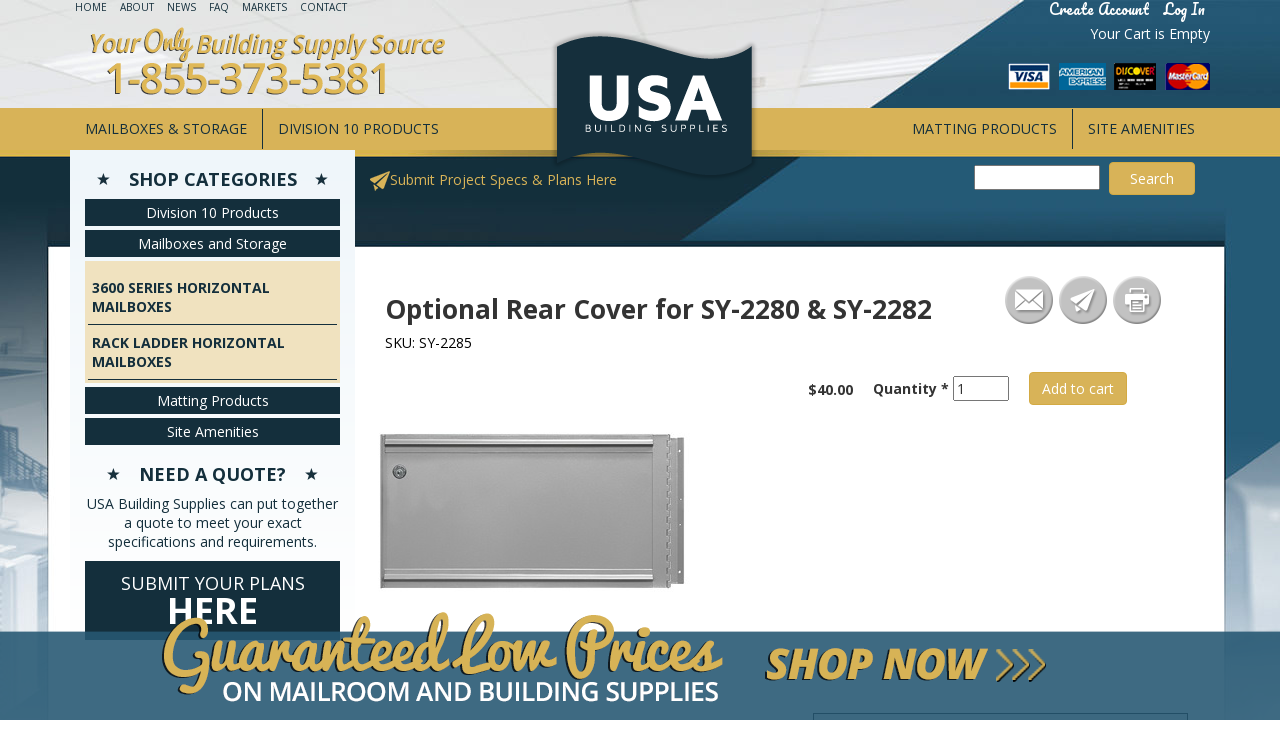

--- FILE ---
content_type: text/html; charset=utf-8
request_url: https://usabuildingsupplies.com/products/rearcoverforrackladderhorizontalmailboxes
body_size: 20099
content:

<!doctype html>
<!--[if lt IE 7]>      <html class="no-js lt-ie9 lt-ie8 lt-ie7" lang="en"> <![endif]-->
<!--[if IE 7]>         <html class="no-js lt-ie9 lt-ie8" lang="en"> <![endif]-->
<!--[if IE 8]>         <html class="no-js lt-ie9" lang="en"> <![endif]-->
<!--[if gt IE 8]><!--> <html class="no-js" lang="en"> <!--<![endif]-->
<head>
	<meta charset="utf-8">
	<meta http-equiv="X-UA-Compatible" content="IE=edge,chrome=1"><script type="599b8f55826edc3e9bd8a34b-text/javascript">(window.NREUM||(NREUM={})).init={ajax:{deny_list:["bam.nr-data.net"]},feature_flags:["soft_nav"]};(window.NREUM||(NREUM={})).loader_config={licenseKey:"016b515ce0",applicationID:"18676327",browserID:"18676400"};;/*! For license information please see nr-loader-rum-1.305.0.min.js.LICENSE.txt */
(()=>{var e,t,r={122:(e,t,r)=>{"use strict";r.d(t,{a:()=>i});var n=r(944);function i(e,t){try{if(!e||"object"!=typeof e)return(0,n.R)(3);if(!t||"object"!=typeof t)return(0,n.R)(4);const r=Object.create(Object.getPrototypeOf(t),Object.getOwnPropertyDescriptors(t)),a=0===Object.keys(r).length?e:r;for(let o in a)if(void 0!==e[o])try{if(null===e[o]){r[o]=null;continue}Array.isArray(e[o])&&Array.isArray(t[o])?r[o]=Array.from(new Set([...e[o],...t[o]])):"object"==typeof e[o]&&"object"==typeof t[o]?r[o]=i(e[o],t[o]):r[o]=e[o]}catch(e){r[o]||(0,n.R)(1,e)}return r}catch(e){(0,n.R)(2,e)}}},154:(e,t,r)=>{"use strict";r.d(t,{OF:()=>c,RI:()=>i,WN:()=>u,bv:()=>a,eN:()=>l,gm:()=>o,mw:()=>s,sb:()=>d});var n=r(863);const i="undefined"!=typeof window&&!!window.document,a="undefined"!=typeof WorkerGlobalScope&&("undefined"!=typeof self&&self instanceof WorkerGlobalScope&&self.navigator instanceof WorkerNavigator||"undefined"!=typeof globalThis&&globalThis instanceof WorkerGlobalScope&&globalThis.navigator instanceof WorkerNavigator),o=i?window:"undefined"!=typeof WorkerGlobalScope&&("undefined"!=typeof self&&self instanceof WorkerGlobalScope&&self||"undefined"!=typeof globalThis&&globalThis instanceof WorkerGlobalScope&&globalThis),s=Boolean("hidden"===o?.document?.visibilityState),c=/iPad|iPhone|iPod/.test(o.navigator?.userAgent),d=c&&"undefined"==typeof SharedWorker,u=((()=>{const e=o.navigator?.userAgent?.match(/Firefox[/\s](\d+\.\d+)/);Array.isArray(e)&&e.length>=2&&e[1]})(),Date.now()-(0,n.t)()),l=()=>"undefined"!=typeof PerformanceNavigationTiming&&o?.performance?.getEntriesByType("navigation")?.length>0},163:(e,t,r)=>{"use strict";r.d(t,{j:()=>E});var n=r(384),i=r(741);var a=r(555);r(860).K7.genericEvents;const o="experimental.resources",s="register",c=e=>{if(!e||"string"!=typeof e)return!1;try{document.createDocumentFragment().querySelector(e)}catch{return!1}return!0};var d=r(614),u=r(944),l=r(122);const f="[data-nr-mask]",g=e=>(0,l.a)(e,(()=>{const e={feature_flags:[],experimental:{allow_registered_children:!1,resources:!1},mask_selector:"*",block_selector:"[data-nr-block]",mask_input_options:{color:!1,date:!1,"datetime-local":!1,email:!1,month:!1,number:!1,range:!1,search:!1,tel:!1,text:!1,time:!1,url:!1,week:!1,textarea:!1,select:!1,password:!0}};return{ajax:{deny_list:void 0,block_internal:!0,enabled:!0,autoStart:!0},api:{get allow_registered_children(){return e.feature_flags.includes(s)||e.experimental.allow_registered_children},set allow_registered_children(t){e.experimental.allow_registered_children=t},duplicate_registered_data:!1},browser_consent_mode:{enabled:!1},distributed_tracing:{enabled:void 0,exclude_newrelic_header:void 0,cors_use_newrelic_header:void 0,cors_use_tracecontext_headers:void 0,allowed_origins:void 0},get feature_flags(){return e.feature_flags},set feature_flags(t){e.feature_flags=t},generic_events:{enabled:!0,autoStart:!0},harvest:{interval:30},jserrors:{enabled:!0,autoStart:!0},logging:{enabled:!0,autoStart:!0},metrics:{enabled:!0,autoStart:!0},obfuscate:void 0,page_action:{enabled:!0},page_view_event:{enabled:!0,autoStart:!0},page_view_timing:{enabled:!0,autoStart:!0},performance:{capture_marks:!1,capture_measures:!1,capture_detail:!0,resources:{get enabled(){return e.feature_flags.includes(o)||e.experimental.resources},set enabled(t){e.experimental.resources=t},asset_types:[],first_party_domains:[],ignore_newrelic:!0}},privacy:{cookies_enabled:!0},proxy:{assets:void 0,beacon:void 0},session:{expiresMs:d.wk,inactiveMs:d.BB},session_replay:{autoStart:!0,enabled:!1,preload:!1,sampling_rate:10,error_sampling_rate:100,collect_fonts:!1,inline_images:!1,fix_stylesheets:!0,mask_all_inputs:!0,get mask_text_selector(){return e.mask_selector},set mask_text_selector(t){c(t)?e.mask_selector="".concat(t,",").concat(f):""===t||null===t?e.mask_selector=f:(0,u.R)(5,t)},get block_class(){return"nr-block"},get ignore_class(){return"nr-ignore"},get mask_text_class(){return"nr-mask"},get block_selector(){return e.block_selector},set block_selector(t){c(t)?e.block_selector+=",".concat(t):""!==t&&(0,u.R)(6,t)},get mask_input_options(){return e.mask_input_options},set mask_input_options(t){t&&"object"==typeof t?e.mask_input_options={...t,password:!0}:(0,u.R)(7,t)}},session_trace:{enabled:!0,autoStart:!0},soft_navigations:{enabled:!0,autoStart:!0},spa:{enabled:!0,autoStart:!0},ssl:void 0,user_actions:{enabled:!0,elementAttributes:["id","className","tagName","type"]}}})());var p=r(154),h=r(324);let m=0;const v={buildEnv:h.F3,distMethod:h.Xs,version:h.xv,originTime:p.WN},b={consented:!1},y={appMetadata:{},get consented(){return this.session?.state?.consent||b.consented},set consented(e){b.consented=e},customTransaction:void 0,denyList:void 0,disabled:!1,harvester:void 0,isolatedBacklog:!1,isRecording:!1,loaderType:void 0,maxBytes:3e4,obfuscator:void 0,onerror:void 0,ptid:void 0,releaseIds:{},session:void 0,timeKeeper:void 0,registeredEntities:[],jsAttributesMetadata:{bytes:0},get harvestCount(){return++m}},_=e=>{const t=(0,l.a)(e,y),r=Object.keys(v).reduce((e,t)=>(e[t]={value:v[t],writable:!1,configurable:!0,enumerable:!0},e),{});return Object.defineProperties(t,r)};var w=r(701);const x=e=>{const t=e.startsWith("http");e+="/",r.p=t?e:"https://"+e};var S=r(836),k=r(241);const R={accountID:void 0,trustKey:void 0,agentID:void 0,licenseKey:void 0,applicationID:void 0,xpid:void 0},A=e=>(0,l.a)(e,R),T=new Set;function E(e,t={},r,o){let{init:s,info:c,loader_config:d,runtime:u={},exposed:l=!0}=t;if(!c){const e=(0,n.pV)();s=e.init,c=e.info,d=e.loader_config}e.init=g(s||{}),e.loader_config=A(d||{}),c.jsAttributes??={},p.bv&&(c.jsAttributes.isWorker=!0),e.info=(0,a.D)(c);const f=e.init,h=[c.beacon,c.errorBeacon];T.has(e.agentIdentifier)||(f.proxy.assets&&(x(f.proxy.assets),h.push(f.proxy.assets)),f.proxy.beacon&&h.push(f.proxy.beacon),e.beacons=[...h],function(e){const t=(0,n.pV)();Object.getOwnPropertyNames(i.W.prototype).forEach(r=>{const n=i.W.prototype[r];if("function"!=typeof n||"constructor"===n)return;let a=t[r];e[r]&&!1!==e.exposed&&"micro-agent"!==e.runtime?.loaderType&&(t[r]=(...t)=>{const n=e[r](...t);return a?a(...t):n})})}(e),(0,n.US)("activatedFeatures",w.B),e.runSoftNavOverSpa&&=!0===f.soft_navigations.enabled&&f.feature_flags.includes("soft_nav")),u.denyList=[...f.ajax.deny_list||[],...f.ajax.block_internal?h:[]],u.ptid=e.agentIdentifier,u.loaderType=r,e.runtime=_(u),T.has(e.agentIdentifier)||(e.ee=S.ee.get(e.agentIdentifier),e.exposed=l,(0,k.W)({agentIdentifier:e.agentIdentifier,drained:!!w.B?.[e.agentIdentifier],type:"lifecycle",name:"initialize",feature:void 0,data:e.config})),T.add(e.agentIdentifier)}},234:(e,t,r)=>{"use strict";r.d(t,{W:()=>a});var n=r(836),i=r(687);class a{constructor(e,t){this.agentIdentifier=e,this.ee=n.ee.get(e),this.featureName=t,this.blocked=!1}deregisterDrain(){(0,i.x3)(this.agentIdentifier,this.featureName)}}},241:(e,t,r)=>{"use strict";r.d(t,{W:()=>a});var n=r(154);const i="newrelic";function a(e={}){try{n.gm.dispatchEvent(new CustomEvent(i,{detail:e}))}catch(e){}}},261:(e,t,r)=>{"use strict";r.d(t,{$9:()=>d,BL:()=>s,CH:()=>g,Dl:()=>_,Fw:()=>y,PA:()=>m,Pl:()=>n,Pv:()=>k,Tb:()=>l,U2:()=>a,V1:()=>S,Wb:()=>x,bt:()=>b,cD:()=>v,d3:()=>w,dT:()=>c,eY:()=>p,fF:()=>f,hG:()=>i,k6:()=>o,nb:()=>h,o5:()=>u});const n="api-",i="addPageAction",a="addToTrace",o="addRelease",s="finished",c="interaction",d="log",u="noticeError",l="pauseReplay",f="recordCustomEvent",g="recordReplay",p="register",h="setApplicationVersion",m="setCurrentRouteName",v="setCustomAttribute",b="setErrorHandler",y="setPageViewName",_="setUserId",w="start",x="wrapLogger",S="measure",k="consent"},289:(e,t,r)=>{"use strict";r.d(t,{GG:()=>o,Qr:()=>c,sB:()=>s});var n=r(878),i=r(389);function a(){return"undefined"==typeof document||"complete"===document.readyState}function o(e,t){if(a())return e();const r=(0,i.J)(e),o=setInterval(()=>{a()&&(clearInterval(o),r())},500);(0,n.sp)("load",r,t)}function s(e){if(a())return e();(0,n.DD)("DOMContentLoaded",e)}function c(e){if(a())return e();(0,n.sp)("popstate",e)}},324:(e,t,r)=>{"use strict";r.d(t,{F3:()=>i,Xs:()=>a,xv:()=>n});const n="1.305.0",i="PROD",a="CDN"},374:(e,t,r)=>{r.nc=(()=>{try{return document?.currentScript?.nonce}catch(e){}return""})()},384:(e,t,r)=>{"use strict";r.d(t,{NT:()=>o,US:()=>u,Zm:()=>s,bQ:()=>d,dV:()=>c,pV:()=>l});var n=r(154),i=r(863),a=r(910);const o={beacon:"bam.nr-data.net",errorBeacon:"bam.nr-data.net"};function s(){return n.gm.NREUM||(n.gm.NREUM={}),void 0===n.gm.newrelic&&(n.gm.newrelic=n.gm.NREUM),n.gm.NREUM}function c(){let e=s();return e.o||(e.o={ST:n.gm.setTimeout,SI:n.gm.setImmediate||n.gm.setInterval,CT:n.gm.clearTimeout,XHR:n.gm.XMLHttpRequest,REQ:n.gm.Request,EV:n.gm.Event,PR:n.gm.Promise,MO:n.gm.MutationObserver,FETCH:n.gm.fetch,WS:n.gm.WebSocket},(0,a.i)(...Object.values(e.o))),e}function d(e,t){let r=s();r.initializedAgents??={},t.initializedAt={ms:(0,i.t)(),date:new Date},r.initializedAgents[e]=t}function u(e,t){s()[e]=t}function l(){return function(){let e=s();const t=e.info||{};e.info={beacon:o.beacon,errorBeacon:o.errorBeacon,...t}}(),function(){let e=s();const t=e.init||{};e.init={...t}}(),c(),function(){let e=s();const t=e.loader_config||{};e.loader_config={...t}}(),s()}},389:(e,t,r)=>{"use strict";function n(e,t=500,r={}){const n=r?.leading||!1;let i;return(...r)=>{n&&void 0===i&&(e.apply(this,r),i=setTimeout(()=>{i=clearTimeout(i)},t)),n||(clearTimeout(i),i=setTimeout(()=>{e.apply(this,r)},t))}}function i(e){let t=!1;return(...r)=>{t||(t=!0,e.apply(this,r))}}r.d(t,{J:()=>i,s:()=>n})},555:(e,t,r)=>{"use strict";r.d(t,{D:()=>s,f:()=>o});var n=r(384),i=r(122);const a={beacon:n.NT.beacon,errorBeacon:n.NT.errorBeacon,licenseKey:void 0,applicationID:void 0,sa:void 0,queueTime:void 0,applicationTime:void 0,ttGuid:void 0,user:void 0,account:void 0,product:void 0,extra:void 0,jsAttributes:{},userAttributes:void 0,atts:void 0,transactionName:void 0,tNamePlain:void 0};function o(e){try{return!!e.licenseKey&&!!e.errorBeacon&&!!e.applicationID}catch(e){return!1}}const s=e=>(0,i.a)(e,a)},566:(e,t,r)=>{"use strict";r.d(t,{LA:()=>s,bz:()=>o});var n=r(154);const i="xxxxxxxx-xxxx-4xxx-yxxx-xxxxxxxxxxxx";function a(e,t){return e?15&e[t]:16*Math.random()|0}function o(){const e=n.gm?.crypto||n.gm?.msCrypto;let t,r=0;return e&&e.getRandomValues&&(t=e.getRandomValues(new Uint8Array(30))),i.split("").map(e=>"x"===e?a(t,r++).toString(16):"y"===e?(3&a()|8).toString(16):e).join("")}function s(e){const t=n.gm?.crypto||n.gm?.msCrypto;let r,i=0;t&&t.getRandomValues&&(r=t.getRandomValues(new Uint8Array(e)));const o=[];for(var s=0;s<e;s++)o.push(a(r,i++).toString(16));return o.join("")}},606:(e,t,r)=>{"use strict";r.d(t,{i:()=>a});var n=r(908);a.on=o;var i=a.handlers={};function a(e,t,r,a){o(a||n.d,i,e,t,r)}function o(e,t,r,i,a){a||(a="feature"),e||(e=n.d);var o=t[a]=t[a]||{};(o[r]=o[r]||[]).push([e,i])}},607:(e,t,r)=>{"use strict";r.d(t,{W:()=>n});const n=(0,r(566).bz)()},614:(e,t,r)=>{"use strict";r.d(t,{BB:()=>o,H3:()=>n,g:()=>d,iL:()=>c,tS:()=>s,uh:()=>i,wk:()=>a});const n="NRBA",i="SESSION",a=144e5,o=18e5,s={STARTED:"session-started",PAUSE:"session-pause",RESET:"session-reset",RESUME:"session-resume",UPDATE:"session-update"},c={SAME_TAB:"same-tab",CROSS_TAB:"cross-tab"},d={OFF:0,FULL:1,ERROR:2}},630:(e,t,r)=>{"use strict";r.d(t,{T:()=>n});const n=r(860).K7.pageViewEvent},646:(e,t,r)=>{"use strict";r.d(t,{y:()=>n});class n{constructor(e){this.contextId=e}}},687:(e,t,r)=>{"use strict";r.d(t,{Ak:()=>d,Ze:()=>f,x3:()=>u});var n=r(241),i=r(836),a=r(606),o=r(860),s=r(646);const c={};function d(e,t){const r={staged:!1,priority:o.P3[t]||0};l(e),c[e].get(t)||c[e].set(t,r)}function u(e,t){e&&c[e]&&(c[e].get(t)&&c[e].delete(t),p(e,t,!1),c[e].size&&g(e))}function l(e){if(!e)throw new Error("agentIdentifier required");c[e]||(c[e]=new Map)}function f(e="",t="feature",r=!1){if(l(e),!e||!c[e].get(t)||r)return p(e,t);c[e].get(t).staged=!0,g(e)}function g(e){const t=Array.from(c[e]);t.every(([e,t])=>t.staged)&&(t.sort((e,t)=>e[1].priority-t[1].priority),t.forEach(([t])=>{c[e].delete(t),p(e,t)}))}function p(e,t,r=!0){const o=e?i.ee.get(e):i.ee,c=a.i.handlers;if(!o.aborted&&o.backlog&&c){if((0,n.W)({agentIdentifier:e,type:"lifecycle",name:"drain",feature:t}),r){const e=o.backlog[t],r=c[t];if(r){for(let t=0;e&&t<e.length;++t)h(e[t],r);Object.entries(r).forEach(([e,t])=>{Object.values(t||{}).forEach(t=>{t[0]?.on&&t[0]?.context()instanceof s.y&&t[0].on(e,t[1])})})}}o.isolatedBacklog||delete c[t],o.backlog[t]=null,o.emit("drain-"+t,[])}}function h(e,t){var r=e[1];Object.values(t[r]||{}).forEach(t=>{var r=e[0];if(t[0]===r){var n=t[1],i=e[3],a=e[2];n.apply(i,a)}})}},699:(e,t,r)=>{"use strict";r.d(t,{It:()=>a,KC:()=>s,No:()=>i,qh:()=>o});var n=r(860);const i=16e3,a=1e6,o="SESSION_ERROR",s={[n.K7.logging]:!0,[n.K7.genericEvents]:!1,[n.K7.jserrors]:!1,[n.K7.ajax]:!1}},701:(e,t,r)=>{"use strict";r.d(t,{B:()=>a,t:()=>o});var n=r(241);const i=new Set,a={};function o(e,t){const r=t.agentIdentifier;a[r]??={},e&&"object"==typeof e&&(i.has(r)||(t.ee.emit("rumresp",[e]),a[r]=e,i.add(r),(0,n.W)({agentIdentifier:r,loaded:!0,drained:!0,type:"lifecycle",name:"load",feature:void 0,data:e})))}},741:(e,t,r)=>{"use strict";r.d(t,{W:()=>a});var n=r(944),i=r(261);class a{#e(e,...t){if(this[e]!==a.prototype[e])return this[e](...t);(0,n.R)(35,e)}addPageAction(e,t){return this.#e(i.hG,e,t)}register(e){return this.#e(i.eY,e)}recordCustomEvent(e,t){return this.#e(i.fF,e,t)}setPageViewName(e,t){return this.#e(i.Fw,e,t)}setCustomAttribute(e,t,r){return this.#e(i.cD,e,t,r)}noticeError(e,t){return this.#e(i.o5,e,t)}setUserId(e){return this.#e(i.Dl,e)}setApplicationVersion(e){return this.#e(i.nb,e)}setErrorHandler(e){return this.#e(i.bt,e)}addRelease(e,t){return this.#e(i.k6,e,t)}log(e,t){return this.#e(i.$9,e,t)}start(){return this.#e(i.d3)}finished(e){return this.#e(i.BL,e)}recordReplay(){return this.#e(i.CH)}pauseReplay(){return this.#e(i.Tb)}addToTrace(e){return this.#e(i.U2,e)}setCurrentRouteName(e){return this.#e(i.PA,e)}interaction(e){return this.#e(i.dT,e)}wrapLogger(e,t,r){return this.#e(i.Wb,e,t,r)}measure(e,t){return this.#e(i.V1,e,t)}consent(e){return this.#e(i.Pv,e)}}},782:(e,t,r)=>{"use strict";r.d(t,{T:()=>n});const n=r(860).K7.pageViewTiming},836:(e,t,r)=>{"use strict";r.d(t,{P:()=>s,ee:()=>c});var n=r(384),i=r(990),a=r(646),o=r(607);const s="nr@context:".concat(o.W),c=function e(t,r){var n={},o={},u={},l=!1;try{l=16===r.length&&d.initializedAgents?.[r]?.runtime.isolatedBacklog}catch(e){}var f={on:p,addEventListener:p,removeEventListener:function(e,t){var r=n[e];if(!r)return;for(var i=0;i<r.length;i++)r[i]===t&&r.splice(i,1)},emit:function(e,r,n,i,a){!1!==a&&(a=!0);if(c.aborted&&!i)return;t&&a&&t.emit(e,r,n);var s=g(n);h(e).forEach(e=>{e.apply(s,r)});var d=v()[o[e]];d&&d.push([f,e,r,s]);return s},get:m,listeners:h,context:g,buffer:function(e,t){const r=v();if(t=t||"feature",f.aborted)return;Object.entries(e||{}).forEach(([e,n])=>{o[n]=t,t in r||(r[t]=[])})},abort:function(){f._aborted=!0,Object.keys(f.backlog).forEach(e=>{delete f.backlog[e]})},isBuffering:function(e){return!!v()[o[e]]},debugId:r,backlog:l?{}:t&&"object"==typeof t.backlog?t.backlog:{},isolatedBacklog:l};return Object.defineProperty(f,"aborted",{get:()=>{let e=f._aborted||!1;return e||(t&&(e=t.aborted),e)}}),f;function g(e){return e&&e instanceof a.y?e:e?(0,i.I)(e,s,()=>new a.y(s)):new a.y(s)}function p(e,t){n[e]=h(e).concat(t)}function h(e){return n[e]||[]}function m(t){return u[t]=u[t]||e(f,t)}function v(){return f.backlog}}(void 0,"globalEE"),d=(0,n.Zm)();d.ee||(d.ee=c)},843:(e,t,r)=>{"use strict";r.d(t,{G:()=>a,u:()=>i});var n=r(878);function i(e,t=!1,r,i){(0,n.DD)("visibilitychange",function(){if(t)return void("hidden"===document.visibilityState&&e());e(document.visibilityState)},r,i)}function a(e,t,r){(0,n.sp)("pagehide",e,t,r)}},860:(e,t,r)=>{"use strict";r.d(t,{$J:()=>u,K7:()=>c,P3:()=>d,XX:()=>i,Yy:()=>s,df:()=>a,qY:()=>n,v4:()=>o});const n="events",i="jserrors",a="browser/blobs",o="rum",s="browser/logs",c={ajax:"ajax",genericEvents:"generic_events",jserrors:i,logging:"logging",metrics:"metrics",pageAction:"page_action",pageViewEvent:"page_view_event",pageViewTiming:"page_view_timing",sessionReplay:"session_replay",sessionTrace:"session_trace",softNav:"soft_navigations",spa:"spa"},d={[c.pageViewEvent]:1,[c.pageViewTiming]:2,[c.metrics]:3,[c.jserrors]:4,[c.spa]:5,[c.ajax]:6,[c.sessionTrace]:7,[c.softNav]:8,[c.sessionReplay]:9,[c.logging]:10,[c.genericEvents]:11},u={[c.pageViewEvent]:o,[c.pageViewTiming]:n,[c.ajax]:n,[c.spa]:n,[c.softNav]:n,[c.metrics]:i,[c.jserrors]:i,[c.sessionTrace]:a,[c.sessionReplay]:a,[c.logging]:s,[c.genericEvents]:"ins"}},863:(e,t,r)=>{"use strict";function n(){return Math.floor(performance.now())}r.d(t,{t:()=>n})},878:(e,t,r)=>{"use strict";function n(e,t){return{capture:e,passive:!1,signal:t}}function i(e,t,r=!1,i){window.addEventListener(e,t,n(r,i))}function a(e,t,r=!1,i){document.addEventListener(e,t,n(r,i))}r.d(t,{DD:()=>a,jT:()=>n,sp:()=>i})},908:(e,t,r)=>{"use strict";r.d(t,{d:()=>n,p:()=>i});var n=r(836).ee.get("handle");function i(e,t,r,i,a){a?(a.buffer([e],i),a.emit(e,t,r)):(n.buffer([e],i),n.emit(e,t,r))}},910:(e,t,r)=>{"use strict";r.d(t,{i:()=>a});var n=r(944);const i=new Map;function a(...e){return e.every(e=>{if(i.has(e))return i.get(e);const t="function"==typeof e?e.toString():"",r=t.includes("[native code]"),a=t.includes("nrWrapper");return r||a||(0,n.R)(64,e?.name||t),i.set(e,r),r})}},944:(e,t,r)=>{"use strict";r.d(t,{R:()=>i});var n=r(241);function i(e,t){"function"==typeof console.debug&&(console.debug("New Relic Warning: https://github.com/newrelic/newrelic-browser-agent/blob/main/docs/warning-codes.md#".concat(e),t),(0,n.W)({agentIdentifier:null,drained:null,type:"data",name:"warn",feature:"warn",data:{code:e,secondary:t}}))}},969:(e,t,r)=>{"use strict";r.d(t,{TZ:()=>n,XG:()=>s,rs:()=>i,xV:()=>o,z_:()=>a});const n=r(860).K7.metrics,i="sm",a="cm",o="storeSupportabilityMetrics",s="storeEventMetrics"},990:(e,t,r)=>{"use strict";r.d(t,{I:()=>i});var n=Object.prototype.hasOwnProperty;function i(e,t,r){if(n.call(e,t))return e[t];var i=r();if(Object.defineProperty&&Object.keys)try{return Object.defineProperty(e,t,{value:i,writable:!0,enumerable:!1}),i}catch(e){}return e[t]=i,i}}},n={};function i(e){var t=n[e];if(void 0!==t)return t.exports;var a=n[e]={exports:{}};return r[e](a,a.exports,i),a.exports}i.m=r,i.d=(e,t)=>{for(var r in t)i.o(t,r)&&!i.o(e,r)&&Object.defineProperty(e,r,{enumerable:!0,get:t[r]})},i.f={},i.e=e=>Promise.all(Object.keys(i.f).reduce((t,r)=>(i.f[r](e,t),t),[])),i.u=e=>"nr-rum-1.305.0.min.js",i.o=(e,t)=>Object.prototype.hasOwnProperty.call(e,t),e={},t="NRBA-1.305.0.PROD:",i.l=(r,n,a,o)=>{if(e[r])e[r].push(n);else{var s,c;if(void 0!==a)for(var d=document.getElementsByTagName("script"),u=0;u<d.length;u++){var l=d[u];if(l.getAttribute("src")==r||l.getAttribute("data-webpack")==t+a){s=l;break}}if(!s){c=!0;var f={296:"sha512-5d2vxyStFUPOfDHT9dQVOYWpxtmlizsL0fkdd/2WoF9jpgffuafcXkVAk7VONtcgWtNK1KVDJrVso+GXv/VitQ=="};(s=document.createElement("script")).charset="utf-8",i.nc&&s.setAttribute("nonce",i.nc),s.setAttribute("data-webpack",t+a),s.src=r,0!==s.src.indexOf(window.location.origin+"/")&&(s.crossOrigin="anonymous"),f[o]&&(s.integrity=f[o])}e[r]=[n];var g=(t,n)=>{s.onerror=s.onload=null,clearTimeout(p);var i=e[r];if(delete e[r],s.parentNode&&s.parentNode.removeChild(s),i&&i.forEach(e=>e(n)),t)return t(n)},p=setTimeout(g.bind(null,void 0,{type:"timeout",target:s}),12e4);s.onerror=g.bind(null,s.onerror),s.onload=g.bind(null,s.onload),c&&document.head.appendChild(s)}},i.r=e=>{"undefined"!=typeof Symbol&&Symbol.toStringTag&&Object.defineProperty(e,Symbol.toStringTag,{value:"Module"}),Object.defineProperty(e,"__esModule",{value:!0})},i.p="https://js-agent.newrelic.com/",(()=>{var e={374:0,840:0};i.f.j=(t,r)=>{var n=i.o(e,t)?e[t]:void 0;if(0!==n)if(n)r.push(n[2]);else{var a=new Promise((r,i)=>n=e[t]=[r,i]);r.push(n[2]=a);var o=i.p+i.u(t),s=new Error;i.l(o,r=>{if(i.o(e,t)&&(0!==(n=e[t])&&(e[t]=void 0),n)){var a=r&&("load"===r.type?"missing":r.type),o=r&&r.target&&r.target.src;s.message="Loading chunk "+t+" failed.\n("+a+": "+o+")",s.name="ChunkLoadError",s.type=a,s.request=o,n[1](s)}},"chunk-"+t,t)}};var t=(t,r)=>{var n,a,[o,s,c]=r,d=0;if(o.some(t=>0!==e[t])){for(n in s)i.o(s,n)&&(i.m[n]=s[n]);if(c)c(i)}for(t&&t(r);d<o.length;d++)a=o[d],i.o(e,a)&&e[a]&&e[a][0](),e[a]=0},r=self["webpackChunk:NRBA-1.305.0.PROD"]=self["webpackChunk:NRBA-1.305.0.PROD"]||[];r.forEach(t.bind(null,0)),r.push=t.bind(null,r.push.bind(r))})(),(()=>{"use strict";i(374);var e=i(566),t=i(741);class r extends t.W{agentIdentifier=(0,e.LA)(16)}var n=i(860);const a=Object.values(n.K7);var o=i(163);var s=i(908),c=i(863),d=i(261),u=i(241),l=i(944),f=i(701),g=i(969);function p(e,t,i,a){const o=a||i;!o||o[e]&&o[e]!==r.prototype[e]||(o[e]=function(){(0,s.p)(g.xV,["API/"+e+"/called"],void 0,n.K7.metrics,i.ee),(0,u.W)({agentIdentifier:i.agentIdentifier,drained:!!f.B?.[i.agentIdentifier],type:"data",name:"api",feature:d.Pl+e,data:{}});try{return t.apply(this,arguments)}catch(e){(0,l.R)(23,e)}})}function h(e,t,r,n,i){const a=e.info;null===r?delete a.jsAttributes[t]:a.jsAttributes[t]=r,(i||null===r)&&(0,s.p)(d.Pl+n,[(0,c.t)(),t,r],void 0,"session",e.ee)}var m=i(687),v=i(234),b=i(289),y=i(154),_=i(384);const w=e=>y.RI&&!0===e?.privacy.cookies_enabled;function x(e){return!!(0,_.dV)().o.MO&&w(e)&&!0===e?.session_trace.enabled}var S=i(389),k=i(699);class R extends v.W{constructor(e,t){super(e.agentIdentifier,t),this.agentRef=e,this.abortHandler=void 0,this.featAggregate=void 0,this.loadedSuccessfully=void 0,this.onAggregateImported=new Promise(e=>{this.loadedSuccessfully=e}),this.deferred=Promise.resolve(),!1===e.init[this.featureName].autoStart?this.deferred=new Promise((t,r)=>{this.ee.on("manual-start-all",(0,S.J)(()=>{(0,m.Ak)(e.agentIdentifier,this.featureName),t()}))}):(0,m.Ak)(e.agentIdentifier,t)}importAggregator(e,t,r={}){if(this.featAggregate)return;const n=async()=>{let n;await this.deferred;try{if(w(e.init)){const{setupAgentSession:t}=await i.e(296).then(i.bind(i,305));n=t(e)}}catch(e){(0,l.R)(20,e),this.ee.emit("internal-error",[e]),(0,s.p)(k.qh,[e],void 0,this.featureName,this.ee)}try{if(!this.#t(this.featureName,n,e.init))return(0,m.Ze)(this.agentIdentifier,this.featureName),void this.loadedSuccessfully(!1);const{Aggregate:i}=await t();this.featAggregate=new i(e,r),e.runtime.harvester.initializedAggregates.push(this.featAggregate),this.loadedSuccessfully(!0)}catch(e){(0,l.R)(34,e),this.abortHandler?.(),(0,m.Ze)(this.agentIdentifier,this.featureName,!0),this.loadedSuccessfully(!1),this.ee&&this.ee.abort()}};y.RI?(0,b.GG)(()=>n(),!0):n()}#t(e,t,r){if(this.blocked)return!1;switch(e){case n.K7.sessionReplay:return x(r)&&!!t;case n.K7.sessionTrace:return!!t;default:return!0}}}var A=i(630),T=i(614);class E extends R{static featureName=A.T;constructor(e){var t;super(e,A.T),this.setupInspectionEvents(e.agentIdentifier),t=e,p(d.Fw,function(e,r){"string"==typeof e&&("/"!==e.charAt(0)&&(e="/"+e),t.runtime.customTransaction=(r||"http://custom.transaction")+e,(0,s.p)(d.Pl+d.Fw,[(0,c.t)()],void 0,void 0,t.ee))},t),this.importAggregator(e,()=>i.e(296).then(i.bind(i,943)))}setupInspectionEvents(e){const t=(t,r)=>{t&&(0,u.W)({agentIdentifier:e,timeStamp:t.timeStamp,loaded:"complete"===t.target.readyState,type:"window",name:r,data:t.target.location+""})};(0,b.sB)(e=>{t(e,"DOMContentLoaded")}),(0,b.GG)(e=>{t(e,"load")}),(0,b.Qr)(e=>{t(e,"navigate")}),this.ee.on(T.tS.UPDATE,(t,r)=>{(0,u.W)({agentIdentifier:e,type:"lifecycle",name:"session",data:r})})}}var N=i(843),I=i(782);class j extends R{static featureName=I.T;constructor(e){super(e,I.T),y.RI&&((0,N.u)(()=>(0,s.p)("docHidden",[(0,c.t)()],void 0,I.T,this.ee),!0),(0,N.G)(()=>(0,s.p)("winPagehide",[(0,c.t)()],void 0,I.T,this.ee)),this.importAggregator(e,()=>i.e(296).then(i.bind(i,117))))}}class P extends R{static featureName=g.TZ;constructor(e){super(e,g.TZ),y.RI&&document.addEventListener("securitypolicyviolation",e=>{(0,s.p)(g.xV,["Generic/CSPViolation/Detected"],void 0,this.featureName,this.ee)}),this.importAggregator(e,()=>i.e(296).then(i.bind(i,623)))}}new class extends r{constructor(e){var t;(super(),y.gm)?(this.features={},(0,_.bQ)(this.agentIdentifier,this),this.desiredFeatures=new Set(e.features||[]),this.desiredFeatures.add(E),this.runSoftNavOverSpa=[...this.desiredFeatures].some(e=>e.featureName===n.K7.softNav),(0,o.j)(this,e,e.loaderType||"agent"),t=this,p(d.cD,function(e,r,n=!1){if("string"==typeof e){if(["string","number","boolean"].includes(typeof r)||null===r)return h(t,e,r,d.cD,n);(0,l.R)(40,typeof r)}else(0,l.R)(39,typeof e)},t),function(e){p(d.Dl,function(t){if("string"==typeof t||null===t)return h(e,"enduser.id",t,d.Dl,!0);(0,l.R)(41,typeof t)},e)}(this),function(e){p(d.nb,function(t){if("string"==typeof t||null===t)return h(e,"application.version",t,d.nb,!1);(0,l.R)(42,typeof t)},e)}(this),function(e){p(d.d3,function(){e.ee.emit("manual-start-all")},e)}(this),function(e){p(d.Pv,function(t=!0){if("boolean"==typeof t){if((0,s.p)(d.Pl+d.Pv,[t],void 0,"session",e.ee),e.runtime.consented=t,t){const t=e.features.page_view_event;t.onAggregateImported.then(e=>{const r=t.featAggregate;e&&!r.sentRum&&r.sendRum()})}}else(0,l.R)(65,typeof t)},e)}(this),this.run()):(0,l.R)(21)}get config(){return{info:this.info,init:this.init,loader_config:this.loader_config,runtime:this.runtime}}get api(){return this}run(){try{const e=function(e){const t={};return a.forEach(r=>{t[r]=!!e[r]?.enabled}),t}(this.init),t=[...this.desiredFeatures];t.sort((e,t)=>n.P3[e.featureName]-n.P3[t.featureName]),t.forEach(t=>{if(!e[t.featureName]&&t.featureName!==n.K7.pageViewEvent)return;if(this.runSoftNavOverSpa&&t.featureName===n.K7.spa)return;if(!this.runSoftNavOverSpa&&t.featureName===n.K7.softNav)return;const r=function(e){switch(e){case n.K7.ajax:return[n.K7.jserrors];case n.K7.sessionTrace:return[n.K7.ajax,n.K7.pageViewEvent];case n.K7.sessionReplay:return[n.K7.sessionTrace];case n.K7.pageViewTiming:return[n.K7.pageViewEvent];default:return[]}}(t.featureName).filter(e=>!(e in this.features));r.length>0&&(0,l.R)(36,{targetFeature:t.featureName,missingDependencies:r}),this.features[t.featureName]=new t(this)})}catch(e){(0,l.R)(22,e);for(const e in this.features)this.features[e].abortHandler?.();const t=(0,_.Zm)();delete t.initializedAgents[this.agentIdentifier]?.features,delete this.sharedAggregator;return t.ee.get(this.agentIdentifier).abort(),!1}}}({features:[E,j,P],loaderType:"lite"})})()})();</script>
	<title>USA Building Supplies</title>
	<meta name="description" content="">
	<meta name="viewport" content="width=device-width, initial-scale=1">
	<link rel="stylesheet" href="/sites/all/themes/usa/assets/css/style.css">
	<meta http-equiv="Content-Type" content="text/html; charset=utf-8" />
<link rel="shortcut icon" href="/sites/all/themes/usa/favicon.ico" type="image/x-icon" />
<meta name="description" content="This rear cover for 2200 series horizontal mailboxes is used for two specific models." />
<meta name="keywords" content="2200 series mailboxes, Salsbury horizontal mailboxes" />
<meta name="generator" content="Drupal 7 (https://www.drupal.org)" />
<link rel="canonical" href="https://usabuildingsupplies.com/products/rearcoverforrackladderhorizontalmailboxes" />
<link rel="shortlink" href="https://usabuildingsupplies.com/node/31649" />
	<link type="text/css" rel="stylesheet" href="https://usabuildingsupplies.com/sites/default/files/css/css_rEI_5cK_B9hB4So2yZUtr5weuEV3heuAllCDE6XsIkI.css" media="all" />
<link type="text/css" rel="stylesheet" href="https://usabuildingsupplies.com/sites/default/files/css/css_DHcXHPYBSjIVaCQZEG4ZlpLkvslnFlBCnQUCzlbRBio.css" media="all" />
<link type="text/css" rel="stylesheet" href="https://usabuildingsupplies.com/sites/default/files/css/css_E95LvG4QthnLTzZP9d1MvefbgFzhK312zeAO3p_mATk.css" media="all" />
<link type="text/css" rel="stylesheet" href="https://usabuildingsupplies.com/sites/default/files/css/css_IHCG5QujInu4uaqzeN_g62X1AnXK8wqXPECg9myKRug.css" media="all" />
	<link href='https://fonts.googleapis.com/css?family=Pacifico' rel='stylesheet' type='text/css'>
	<link href='https://fonts.googleapis.com/css?family=Open+Sans:400,600,400italic,300,300italic,700,600italic,700italic' rel='stylesheet' type='text/css'>
	<script src="https://ajax.googleapis.com/ajax/libs/jquery/2.2.4/jquery.min.js" type="599b8f55826edc3e9bd8a34b-text/javascript"></script>
</head>
<body>
	<!--[if lt IE 8]>
		<p class="browserupgrade">You are using an <strong>outdated</strong> browser. Please <a href="http://browsehappy.com/">upgrade your browser</a> to improve your experience.</p>
		<![endif]-->

		<header class="site-header">
			<div class="container">

				<nav class="left-top hidden-xs" role="navigation">
					<ul class="nav-small">
						<li><a href="/">Home</a></li>
						<li><a href="/about-us">About</a></li>
						<li><a href="/related-news">News</a></li>
						<li><a href="/faq">FAQ</a></li>
						<li><a href="/Markets">Markets</a></li>
						<li><a href="/contact">Contact</a></li>
					</ul>
					<img class="hidden-xs hidden-sm" src="/sites/all/themes/usa/assets/images/only.png" alt="Your only building supply source. Call: 1-855-373-5381">
				</nav>

				<nav class="right-top hidden-xs">
					<ul class="nav-small">
			             			                <li><span class="customer-login hidden-xs hidden-sm"><a href="/user/register">Create Account</a></span></li>
			              			             
			             
			             			             	<li><span class="customer-login hidden-xs hidden-sm"><a href="/user">Log In</a></span></li>			             	
			              
					</ul>
					<div class="header-cart hidden-xs">
						<p>Your Cart is Empty</p>					</div>
					<span class="sr-only hidden-xs">We accept the following payments:</span>
					<img class="hidden-xs" src="/sites/all/themes/usa/assets/images/payments.png" alt="Visa, American Express, Discover, MasterCard">
				</nav>

				<figure class="center-logo">
					<a href="/"><img src="/sites/all/themes/usa/assets/images/logo.png" alt="USA Building Supplies"></a>
				</figure>

			</div>

			     <nav class="navbar-products">
        <div class="container">
          <ul class="navbar-left">
            <li><a href="/C/318/MailboxesAndStorage">Mailboxes &amp; Storage</a>
              <div class="pull-out hidden-xs">
                <div class="column">
                  <h5><a href="/C/2/CommercialMailboxes">Commercial Mailboxes</a></h5>
                  <ul class="out-menu">
                    <li><a href="/C/clustboxunits-salsbury">Cluster Box Units</a></li><li><a href="/C/LockingMailboxes">Pedestal Mailboxes-Single Unit Locking</a></li><li><a href="/C/4CHorizontalMailboxes-Salsbury">4C Horizontal Mailboxes</a></li><li><a href="/C/HorizontalMailboxes-SalsburyIndustries">Horizontal Mailboxes</a></li><li><a href="/C/verticalMailboxes-salsbury">Vertical Mailboxes</a></li>                  </ul>
                  <img src="/sites/default/files/4CHorizontalMailbox.jpg" style="margin-top:60px;">
                </div>
                <div class="column">
                  <h5><a href="/C/3/DropBoxesPostalSpecialties">Drop Boxes &amp; Postal Specialties</a></h5>
                  <ul class="out-menu">
                    <li><a href="/C/CollectionBoxes">Collection Boxes</a></li><li><a href="/C/letterboxes">Letter Drop Boxes</a></li><li><a href="/C/MailDropsSlots">Mail Slots & Drops</a></li><li><a href="/C/packagedropboxes">Package Drop Boxes</a></li><li><a href="/C/PostalSpecialties">Postal Specialties</a></li>                  </ul>
                  <img src="/sites/default/files/2240letterbox1.jpg" style="max-height:100px;margin-top:20px;">
                </div>
                <div class="column">
                  <h5><a href="/C/355/MailMasterMailSorters">MAILROOM PRODUCTS</a></h5>
                  <ul class="out-menu">
                    <li><a href="/C/MailSorters-Mailmaster">Mail Sorters - Mailmaster</a></li><li><a href="/C/MailroomTables-ConsoleSeriesMailmaster">Console Mailroom Tables</a></li><li><a href="/C/MailroomTables-STASeriesMailmaster">STA Series Mailroom Tables</a></li><li><a href="/C/Risers-Mailmaster">RMP Series Risers</a></li>                  </ul>
                  <h5><a href="/C/8/StorageSolutionsforElectronicDevices">Storage Solutions for Electronic Devices</a></h5>
                  <ul class="out-menu">
                    <li><a href="/C/CellPhoneLockers-Salsbury">Cell Phone Lockers</a></li><li><a href="/C/LaptopLockers-TekStak">Laptop Lockers</a></li>
                  </ul>
<!--                   <h5><a href="/C/375/WoodCubbies">Wood Cubbies</a></h5>
                
                  <img src="/sites/default/files/CellPhoneLockers.jpg"  style="max-height:100px;" > -->
                </div>                                
              </div>
            </li>
            <li><a href="/C/319/BuildingSupplies">Division 10 Products</a></li>
          </ul>
          <ul class="navbar-right">
            <li><a href="/C/4/MattingProducts">Matting Products</a></li>
            <li><a href="/C/7/SiteAmenities">Site Amenities</a></li>
          </ul>
        </div>
      </nav>
		</header>
		
		<div class="page">
      		
			<div class="container">
				<section class="main-content">

					<div class="interior-top hidden-xs" style="margin-top:10px;">
						<a href="/quote" style="margin-top:10px;display:block;"><img src="/sites/all/themes/usa/assets/images/plane.png" alt="" />Submit Project Specs &amp; Plans Here</a>
						<div style="float:right;margin-top:-29px;">
							<form action="/products/rearcoverforrackladderhorizontalmailboxes" method="post" id="search-block-form" accept-charset="UTF-8"><div><div class="container-inline">
      <h2 class="element-invisible">Search form</h2>
    <div class="form-item form-type-textfield form-item-search-block-form">
  <label class="element-invisible" for="edit-search-block-form--2">Search </label>
 <input title="Enter the terms you wish to search for." type="text" id="edit-search-block-form--2" name="search_block_form" value="" size="15" maxlength="128" class="form-text" />
</div>
<div class="form-actions form-wrapper" id="edit-actions--5"><input class="btn btn-primary form-submit" type="submit" id="edit-submit--3" name="op" value="Search" /></div><input type="hidden" name="form_build_id" value="form-oE2R13ZiWeO1EPJp0jbIsHsFDLS3RJLrPa5VpROw0Y8" />
<input type="hidden" name="form_id" value="search_block_form" />
</div>
</div></form>						</div>
					</div>
					<div class="clearfix"></div>
					<div class="page-content">
						
<div class="view view-productview view-id-productview view-display-id-block view-dom-id-8e185a38eee0b94e997d0d14a29c92f0">
        
  
  
      <div class="view-content">
      <table class="views-view-grid cols-2">
  
  <tbody>
          <tr  class="row-1 row-first row-last">
                  <td  class="col-1 col-first">
              
  <div class="views-field views-field-nothing-1">        <span class="field-content"><div class="col-md-9">
<h1 class="field-content">Optional Rear Cover for SY-2280 &amp; SY-2282</h1><span class="field-content-sku" >SKU: SY-2285</span>
</div> 

<div class="col-md-3">
<ul class="print-quote" style="padding:0px;">
	<li>
		<a href="#" class="mail-btn">
			<img src="/sites/all/themes/usa/assets/images/mail-btn.png" height="50px"/>
		</a>
	</li>
	<li>
		<a href="/quote">
			<img src="/sites/all/themes/usa/assets/images/quote-btn.png" height="50px"/>
		</a>
	</li>
	<li>
		<a href="#" class="print-btn">
			<img src="/sites/all/themes/usa/assets/images/print-btn.png"  height="50px"/>
		</a>
	</li>	

</ul>
</div>
</span>  </div>  
  <div class="views-field views-field-uc-product-image product-image">        <div class="field-content"><a href="" rel="gallery1" class="fancybox">
<img typeof="foaf:Image" src="https://usabuildingsupplies.com/sites/default/files/2285.jpg" alt="" /> 
</a></div>  </div>  
  <div class="views-field views-field-display-price">        <div class="field-content price-field"><span class="uc-price">$40.00</span></div>  </div>  
  <div class="views-field views-field-addtocartlink product-info">        <div class="field-content"><header><h4>Select Your Options</h4></header>
<form action="/products/rearcoverforrackladderhorizontalmailboxes" method="post" id="uc-product-add-to-cart-form-31649--3" accept-charset="UTF-8"><div><div class="form-item form-type-uc-quantity form-item-qty">
  <label for="edit-qty--3">Quantity <span class="form-required" title="This field is required.">*</span></label>
 <input type="text" id="edit-qty--3" name="qty" value="1" size="5" maxlength="6" class="form-text required" />
</div>
<input type="hidden" name="form_build_id" value="form-8ehZ46lQu4I2VhtxtPiqmlWv5lIeqmYPoeMRA02Ke30" />
<input type="hidden" name="form_id" value="uc_product_add_to_cart_form_31649" />
<div class="form-actions form-wrapper" id="edit-actions--3"><input class="node-add-to-cart btn btn-primary form-submit" type="submit" id="edit-submit-31649" name="op" value="Add to cart" /></div></div></form>
</div>  </div>  
  <div class="views-field views-field-nothing">        <span class="field-content"><div class="clearfix">&nbsp;</div>
<div class="row">
<div class="col-md-6">
	<div class="view view-product-images view-id-product_images view-display-id-default thumbnails view-dom-id-c04580b14d7d1b99882a2e0504fc70da">
        
  
  
      <div class="view-content">
      <div class="fancy">    <ul>          <li class=""></li>
      </ul></div>    </div>
  
  
  
  
  
  
</div>
	<div class="supporting-docs">
		<ul>
			
			
			
			


		</ul>
	</div>
</div>
<div class="col-md-6"><span class="usfree">False</span><div class="product-info"><div class="view view-bulk-pricing view-id-bulk_pricing view-display-id-default bulk view-dom-id-1388967ec421ea8fc583dee7a8c59f0e">
        
  
  
      <div class="view-content">
      <table  class="views-table cols-3">
         <thead>
      <tr>
                  <th  class="views-field views-field-min" scope="col">
            Min Quantity          </th>
                  <th  class="views-field views-field-min-1" scope="col">
            Max Quantity          </th>
                  <th  class="views-field views-field-price" scope="col">
            Price          </th>
              </tr>
    </thead>
    <tbody>
          <tr >
                  <td  class="views-field views-field-min">
            1          </td>
                  <td  class="views-field views-field-min-1 Max-Quantity">
            1          </td>
                  <td  class="views-field views-field-price">
            <span class="uc-price">$40.00</span>          </td>
              </tr>
          <tr >
                  <td  class="views-field views-field-min">
            10          </td>
                  <td  class="views-field views-field-min-1 Max-Quantity">
            10          </td>
                  <td  class="views-field views-field-price">
            <span class="uc-price">$0.00</span>          </td>
              </tr>
      </tbody>
</table>
    </div>
  
  
  
  
  
  
</div></div></div>
</div></span>  </div>  
  <div class="views-field views-field-body">        <div class="field-content"><h3><strong>Features &amp; Specifications</strong></h3>
<ul style="list-style-type:square">
<li>
<div class="prodDetFeat">Optional rear cover for 2200 series mailboxes.</div>
</li>
</ul>
</div>  </div>  
  <div class="views-field views-field-view">        <span class="field-content"><div class="view view-related-products view-id-related_products view-display-id-default view-dom-id-4172841a707e888b233ad26a3e021bd4">
        
  
  
      <div class="view-content">
          <ul class="related-products">          <li class="">  
  <div class="views-field views-field-uc-product-image">        <div class="field-content"><a href="/products/SalsburyRackLadderHorizontalMailbox-1tenantdoor"><img typeof="foaf:Image" src="https://usabuildingsupplies.com/sites/default/files/2201RkLddrHoriz1.jpg" alt="" /></a></div>  </div>  
  <div class="views-field views-field-title">        <h5 class="field-content"><a href="/products/SalsburyRackLadderHorizontalMailbox-1tenantdoor">Private Use Rear Loading Aluminum Mailboxes - 1 Tenant Door </a></h5>  </div>  
  <div class="views-field views-field-view-node">        <span class="field-content"><a href="/products/SalsburyRackLadderHorizontalMailbox-1tenantdoor" class="buy-now">view</a></span>  </div></li>
          <li class="">  
  <div class="views-field views-field-uc-product-image">        <div class="field-content"><a href="/products/RearLoadRackLadderHorizontalMailbox-1doorwithslot"><img typeof="foaf:Image" src="https://usabuildingsupplies.com/sites/default/files/22801.jpg" alt="" /></a></div>  </div>  
  <div class="views-field views-field-title">        <h5 class="field-content"><a href="/products/RearLoadRackLadderHorizontalMailbox-1doorwithslot">Private Use Rear Loading Aluminum Mailbox - 1 Door With Slot </a></h5>  </div>  
  <div class="views-field views-field-view-node">        <span class="field-content"><a href="/products/RearLoadRackLadderHorizontalMailbox-1doorwithslot" class="buy-now">view</a></span>  </div></li>
          <li class="">  
  <div class="views-field views-field-uc-product-image">        <div class="field-content"><a href="/products/rackladderhorizontalmailbox-rearload2tenantdoors"><img typeof="foaf:Image" src="https://usabuildingsupplies.com/sites/default/files/2202RkLddrHoriz1.jpg" alt="" /></a></div>  </div>  
  <div class="views-field views-field-title">        <h5 class="field-content"><a href="/products/rackladderhorizontalmailbox-rearload2tenantdoors">Private Use Rear Loading Aluminum Mailboxes - 2 Tenant Doors </a></h5>  </div>  
  <div class="views-field views-field-view-node">        <span class="field-content"><a href="/products/rackladderhorizontalmailbox-rearload2tenantdoors" class="buy-now">view</a></span>  </div></li>
          <li class="">  
  <div class="views-field views-field-uc-product-image">        <div class="field-content"><a href="/products/CombinationLocksfor2200seriesmailboxes"><img typeof="foaf:Image" src="https://usabuildingsupplies.com/sites/default/files/2286.jpg" alt="" /></a></div>  </div>  
  <div class="views-field views-field-title">        <h5 class="field-content"><a href="/products/CombinationLocksfor2200seriesmailboxes">Combination Locks for 2200 Series Mailbox Tenant Doors</a></h5>  </div>  
  <div class="views-field views-field-view-node">        <span class="field-content"><a href="/products/CombinationLocksfor2200seriesmailboxes" class="buy-now">view</a></span>  </div></li>
      </ul>    </div>
  
  
  
  
  
  
</div></span>  </div>          </td>
                  <td  class="col-2 col-last">
                      </td>
              </tr>
      </tbody>
</table>
    </div>
  
  
  
  
  
  
</div><hgroup class="non-hero page-non-hero">
    <h2></h2>
  </hgroup>
    <div class="paragraph-content">
     </div>

  <!-- Using Node Template-->					</div>
					

					</section>
					
					
					<aside class="site-sidebar"> <div class="sidebar-section"><h2>Shop Categories</h2>
								<ul>
									<li><a href="/taxonomy/term/34">Division 10 Products</a></li><li><a href="/taxonomy/term/1">Mailboxes and Storage</a><div class="sub-list"><h5></h5><ul><li><a href="/taxonomy/term/51">3600 Series Horizontal Mailboxes</a></li><li><a href="/taxonomy/term/55">Rack Ladder Horizontal Mailboxes</a></li></ul></div></li><li><a href="/taxonomy/term/32">Matting Products</a></li><li><a href="/taxonomy/term/33">Site Amenities</a></li></ul></div>					<div class="sidebar-section">
							<h2>Need a Quote?</h2>
							<p>USA Building Supplies can put together a quote to meet your exact specifications and requirements.</p>
							<a href="/quote" class="plans-btn">Submit your Plans<br /><span>Here</span></a>
						</div>
					</aside>				
				</div>
			</main>	





  		</div>

  		<footer class="site-footer">
  			<div class="container">
  				<div class="footer-left">
  					<div class="row">
  						<figure class="footer-logo">
  							<img src="/sites/all/themes/usa/assets/images/logo-footer.png">
  							<figcaption>1.855.373.5381</figcaption>
  						</figure>
  						<ul class="footer-nav">
              				
<ul class="nav navbar-nav navbar-right"><li class="first leaf"><a href="/C/318/MailboxesAndStorage">Mailboxes &amp; Storage</a></li>
<li class="leaf"><a href="/C/Division10Products">Division 10 Products</a></li>
<li class="last leaf"><a href="/C/FloorMats">Matting Products</a></li>
</ul>  						</ul>
  					</div>
  				</div>
  				<div class="footer-right">
  					<h5>Helpful Resources:</h5>
  					<ul>
  						<li><a href="/">Home</a></li>
  						<li><a href="/related-news">Related News</a></li>
  						<li><a href="/faq">FAQ</a></li>
  						<li><a href="/glossary">Glossary</a></li>
  						<li><a href="/about-us">Company</a></li>
  						<li><a href="/policies">Policies</a></li>
  						<li><a href="/contact">Contact</a></li>
  					</ul>
  					<h5>Markets:</h5>
  					<ul>
  						<li><a href="/Markets/CommercialMailroom">Mailing Supplies</a>
  							<li><a href="/Markets/DistributionCenters">Distribution Supplies</a>
  								<li><a href="/Markets/Apartments-Condo-Office">Building & Apartment Supplies</a>
  									<li><a href="/Markets/WarehouseProducts">Warehouse Supplies</a>
  									</ul>
  								</div>
  								<div class="footer-social">
  									<ul>
  										<li><a href="https://www.facebook.com/usabuildingsupplies"><img src="/sites/all/themes/usa/assets/images/facebook.png" alt="Facebook"></a>
  											<!--<li><a href="#"><img src="//assets/images/linkedin.png" alt="LinkedIn"></a>-->
  												<li><a href="https://plus.google.com/+Usabuildingsupplies/posts"><img src="/sites/all/themes/usa/assets/images/gplus.png" alt="Google+"></a>
  												</ul>
  												<span class="text-uppercase" style="font-style:italic;">Copyright 2020 ® All Rights Reserved</span>
  											</div>
  										</div>
  									</footer>

  									<a href="#"><footer class="fixed-bottom hidden-xs hidden-sm"></footer></a>
  									<script type="599b8f55826edc3e9bd8a34b-text/javascript" src="https://usabuildingsupplies.com/sites/default/files/js/js_vIYJMoKYoMWkVusn3iML8i0Lt7Is3CRaFcqWuXJaFrM.js"></script>
<script type="599b8f55826edc3e9bd8a34b-text/javascript" src="https://usabuildingsupplies.com/sites/default/files/js/js_zeEGwmiXcRjZCdWlo3kSJ528ricjt8vlc50JqJpiHwA.js"></script>
<script type="599b8f55826edc3e9bd8a34b-text/javascript" src="https://usabuildingsupplies.com/sites/default/files/js/js_a2uQkNizSmA2eFL5x8v9XyoNHvr8JOO9AZQCSj4Pz2Y.js"></script>
<script type="599b8f55826edc3e9bd8a34b-text/javascript" src="https://usabuildingsupplies.com/sites/default/files/js/js_mA9-rCHBAdmNLcc9hFtrcbMWxZGTdCWhEnOta1SYyCk.js"></script>
<script type="599b8f55826edc3e9bd8a34b-text/javascript">
<!--//--><![CDATA[//><!--
(function(i,s,o,g,r,a,m){i["GoogleAnalyticsObject"]=r;i[r]=i[r]||function(){(i[r].q=i[r].q||[]).push(arguments)},i[r].l=1*new Date();a=s.createElement(o),m=s.getElementsByTagName(o)[0];a.async=1;a.src=g;m.parentNode.insertBefore(a,m)})(window,document,"script","https://usabuildingsupplies.com/sites/default/files/googleanalytics/analytics.js?t2orjm","ga");ga("create", "UA-72984607-1", {"cookieDomain":"auto"});ga("set", "anonymizeIp", true);ga("send", "pageview");
//--><!]]>
</script>
<script type="599b8f55826edc3e9bd8a34b-text/javascript" src="https://usabuildingsupplies.com/sites/default/files/js/js_5JcPoYoPk8hwJL4ouHpXxRMyJxVGM90p8g2PjC9HVhs.js"></script>
<script type="599b8f55826edc3e9bd8a34b-text/javascript">
<!--//--><![CDATA[//><!--
jQuery.extend(Drupal.settings, {"basePath":"\/","pathPrefix":"","ajaxPageState":{"theme":"usa","theme_token":"7lL7tQ5pPimIx_kdozmsmZkFPkFrPB00bQXEb7kizhQ","jquery_version":"1.11","js":{"sites\/all\/modules\/contrib\/jquery_update\/replace\/jquery\/1.11\/jquery.min.js":1,"misc\/jquery.once.js":1,"misc\/drupal.js":1,"sites\/all\/modules\/contrib\/jquery_update\/replace\/ui\/ui\/minified\/jquery.ui.core.min.js":1,"sites\/all\/modules\/contrib\/jquery_update\/replace\/ui\/external\/jquery.cookie.js":1,"sites\/all\/modules\/contrib\/jquery_update\/replace\/jquery.form\/4\/jquery.form.min.js":1,"misc\/ajax.js":1,"sites\/all\/modules\/contrib\/jquery_update\/js\/jquery_update.js":1,"sites\/all\/modules\/contrib\/admin_menu\/admin_devel\/admin_devel.js":1,"sites\/all\/modules\/ubercart\/uc_file\/uc_file.js":1,"sites\/all\/libraries\/colorbox\/jquery.colorbox-min.js":1,"sites\/all\/modules\/contrib\/colorbox\/js\/colorbox.js":1,"sites\/all\/modules\/contrib\/colorbox\/styles\/default\/colorbox_style.js":1,"sites\/all\/modules\/contrib\/fancybox\/fancybox.js":1,"sites\/all\/libraries\/fancybox\/source\/jquery.fancybox.pack.js":1,"sites\/all\/libraries\/fancybox\/source\/helpers\/jquery.fancybox-thumbs.js":1,"misc\/progress.js":1,"sites\/all\/modules\/contrib\/ctools\/js\/modal.js":1,"sites\/all\/modules\/contrib\/modal_forms\/js\/modal_forms_popup.js":1,"sites\/all\/modules\/contrib\/google_analytics\/googleanalytics.js":1,"0":1,"sites\/all\/themes\/usa\/assets\/scripts\/min\/bootstrap.min.js":1,"sites\/all\/themes\/usa\/assets\/scripts\/vendor\/jquery.bxslider.min.js":1,"sites\/all\/themes\/usa\/assets\/scripts\/min\/main-min.js":1,"sites\/all\/themes\/usa\/assets\/scripts\/vendor\/modernizr-2.8.3-respond-1.4.2.min.js":1},"css":{"modules\/system\/system.base.css":1,"modules\/system\/system.messages.css":1,"misc\/ui\/jquery.ui.core.css":1,"misc\/ui\/jquery.ui.theme.css":1,"modules\/comment\/comment.css":1,"sites\/all\/modules\/contrib\/date\/date_api\/date.css":1,"sites\/all\/modules\/contrib\/date\/date_popup\/themes\/datepicker.1.7.css":1,"modules\/field\/theme\/field.css":1,"sites\/all\/modules\/contrib\/logintoboggan\/logintoboggan.css":1,"modules\/node\/node.css":1,"modules\/search\/search.css":1,"sites\/all\/modules\/ubercart\/uc_file\/uc_file.css":1,"sites\/all\/modules\/ubercart\/uc_order\/uc_order.css":1,"sites\/all\/modules\/ubercart\/uc_product\/uc_product.css":1,"sites\/all\/modules\/ubercart\/uc_store\/uc_store.css":1,"modules\/user\/user.css":1,"sites\/all\/modules\/contrib\/views\/css\/views.css":1,"sites\/all\/modules\/contrib\/ckeditor\/css\/ckeditor.css":1,"sites\/all\/modules\/contrib\/colorbox\/styles\/default\/colorbox_style.css":1,"sites\/all\/modules\/contrib\/ctools\/css\/ctools.css":1,"sites\/all\/libraries\/fancybox\/source\/jquery.fancybox.css":1,"sites\/all\/libraries\/fancybox\/source\/helpers\/jquery.fancybox-thumbs.css":1,"sites\/all\/modules\/contrib\/ctools\/css\/modal.css":1,"sites\/all\/modules\/contrib\/modal_forms\/css\/modal_forms_popup.css":1,"sites\/all\/modules\/contrib\/taxonomy_access\/taxonomy_access.css":1,"sites\/all\/libraries\/fontawesome\/css\/font-awesome.css":1,"sites\/all\/themes\/usa\/assets\/css\/global\/style.css":1}},"colorbox":{"opacity":"0.85","current":"{current} of {total}","previous":"\u00ab Prev","next":"Next \u00bb","close":"Close","maxWidth":"98%","maxHeight":"98%","fixed":true,"mobiledetect":true,"mobiledevicewidth":"480px"},"fancybox":{"options":{"nextClick":1},"helpers":{"overlay":{"closeClick":0,"showEarly":0},"buttons":{"position":"bottom"},"thumbs":{"width":50,"height":50,"position":"bottom"}},"callbacks":{"onPlayEnd":"alert(\u0027over\u0027);"},"selectors":[".fancybox"]},"jcarousel":{"ajaxPath":"\/jcarousel\/ajax\/views"},"CToolsModal":{"loadingText":"Loading...","closeText":"Close Window","closeImage":"\u003Cimg typeof=\u0022foaf:Image\u0022 src=\u0022https:\/\/usabuildingsupplies.com\/sites\/all\/modules\/contrib\/ctools\/images\/icon-close-window.png\u0022 alt=\u0022Close window\u0022 title=\u0022Close window\u0022 \/\u003E","throbber":"\u003Cimg typeof=\u0022foaf:Image\u0022 src=\u0022https:\/\/usabuildingsupplies.com\/sites\/all\/modules\/contrib\/ctools\/images\/throbber.gif\u0022 alt=\u0022Loading\u0022 title=\u0022Loading...\u0022 \/\u003E"},"modal-popup-small":{"modalSize":{"type":"fixed","width":300,"height":300},"modalOptions":{"opacity":0.85,"background":"#000"},"animation":"fadeIn","modalTheme":"ModalFormsPopup","throbber":"\u003Cimg typeof=\u0022foaf:Image\u0022 src=\u0022https:\/\/usabuildingsupplies.com\/sites\/all\/modules\/contrib\/modal_forms\/images\/loading_animation.gif\u0022 alt=\u0022Loading...\u0022 title=\u0022Loading\u0022 \/\u003E","closeText":"Close"},"modal-popup-medium":{"modalSize":{"type":"fixed","width":550,"height":450},"modalOptions":{"opacity":0.85,"background":"#000"},"animation":"fadeIn","modalTheme":"ModalFormsPopup","throbber":"\u003Cimg typeof=\u0022foaf:Image\u0022 src=\u0022https:\/\/usabuildingsupplies.com\/sites\/all\/modules\/contrib\/modal_forms\/images\/loading_animation.gif\u0022 alt=\u0022Loading...\u0022 title=\u0022Loading\u0022 \/\u003E","closeText":"Close"},"modal-popup-large":{"modalSize":{"type":"scale","width":0.8,"height":0.8},"modalOptions":{"opacity":0.85,"background":"#000"},"animation":"fadeIn","modalTheme":"ModalFormsPopup","throbber":"\u003Cimg typeof=\u0022foaf:Image\u0022 src=\u0022https:\/\/usabuildingsupplies.com\/sites\/all\/modules\/contrib\/modal_forms\/images\/loading_animation.gif\u0022 alt=\u0022Loading...\u0022 title=\u0022Loading\u0022 \/\u003E","closeText":"Close"},"urlIsAjaxTrusted":{"\/products\/rearcoverforrackladderhorizontalmailboxes":true,"\/search\/node":true},"googleanalytics":{"trackOutbound":1,"trackMailto":1,"trackDownload":1,"trackDownloadExtensions":"7z|aac|arc|arj|asf|asx|avi|bin|csv|doc(x|m)?|dot(x|m)?|exe|flv|gif|gz|gzip|hqx|jar|jpe?g|js|mp(2|3|4|e?g)|mov(ie)?|msi|msp|pdf|phps|png|ppt(x|m)?|pot(x|m)?|pps(x|m)?|ppam|sld(x|m)?|thmx|qtm?|ra(m|r)?|sea|sit|tar|tgz|torrent|txt|wav|wma|wmv|wpd|xls(x|m|b)?|xlt(x|m)|xlam|xml|z|zip"}});
//--><!]]>
</script>
  									<script src="/sites/all/themes/usa/assets/scripts/vendor/modernizr-2.8.3-respond-1.4.2.min.js" type="599b8f55826edc3e9bd8a34b-text/javascript"></script>
  									<script src="/sites/all/themes/usa/assets/scripts/min/bootstrap.min.js" type="599b8f55826edc3e9bd8a34b-text/javascript"></script>
  									<!-- Google Analytics: change UA-XXXXX-X to be your site's ID. -->
  									<script type="599b8f55826edc3e9bd8a34b-text/javascript">
  										(function(b,o,i,l,e,r){b.GoogleAnalyticsObject=l;b[l]||(b[l]=
  											function(){(b[l].q=b[l].q||[]).push(arguments)});b[l].l=+new Date;
  										e=o.createElement(i);r=o.getElementsByTagName(i)[0];
  										e.src='//www.google-analytics.com/analytics.js';
  										r.parentNode.insertBefore(e,r)}(window,document,'script','ga'));
  										ga('create','UA-XXXXX-X','auto');ga('send','pageview');
  										jQuery(document).ready(function ($) {
										$(".bxslider").bxSlider({minSlides:3,maxSlides:3,slideWidth:328,slideMargin:30});
									}(jQuery)); 
  									</script>
  									  <script type="599b8f55826edc3e9bd8a34b-text/javascript">  
  										$(document).ready(function(){
  									   		if($('.attributes').children('.attribute').length == 0) {
  									        	$( ".product-info > .field-content > header" ).hide();
  									     	}
  									     	$('.views-field-display-price').prependTo('.form-item-qty');

  									     	$('.views-field-display-price').show();

  									     	$('.fancybox > img').each(function(){
  									     	    var img = $(this);
  									     	    var imgSrc = img.attr('src');
  									     	    img.parent('a').attr('href', imgSrc);
  									     	 });
  									    
  									     	$('td.views-field-price > span').each(function() {
  									     	   var pval = $(this).html();
  									     	   if(pval == '$0.00'){
  									     	   		$(this).html('Call for Pricing');
  									     	   		$(this).parent('td').parent('tr').children('td.Max-Quantity').html('And More');
  									     	   }
  									     	});

  									     	$('td.Max-Quantity').each(function(){
  									     		if( $(this).closest('tr').next().length ) {		
  									   				var min = $(this).parent().next('tr').children('.views-field-min').html();
  									   				var numMin = parseInt(min);
  									   				var newMax = numMin - 1;
  									   				$(this).html(newMax);
  												}	
  									     	});

  									     	//On Change of the Quanity
  									     	$( ".form-item-qty > input" ).change(function() {
  									     		//Grab the Quanity
  									     	 	var newVal = parseInt($( ".form-item-qty > input" ).val());
  									     	 	
  									     	 	console.log(newVal);
  									     	 	
  									     	 	// Go Through Each TD with the Class Max Quantity
  									     	 	$('td.Max-Quantity').each(function(){  //Max-Quantity Loop
  									     	 		// If the td has another tr 
  									     	 		if( $(this).closest('tr').next().length) {	
  										     	 		var quantity = parseInt($(this).html());

  										     	 		console.log(quantity);
  										     	 		
  										     	 		if( quantity >= newVal){
  										     	 			var multPrice = $(this).next('td').html();
  										     	 		    multPrice = Number(multPrice.replace(/[^0-9\.]+/g,""));	 
  										     	 			var newPrice = multPrice * newVal;

  										     	 			if ($(".attributes > .attribute > .form-type-select > select ").length ) {
  											     	 			$( ".attributes > .attribute > .form-type-select > select " ).each(function(){
  											     	 				if ($(this).children('option:selected:contains(",")').length) {	

  												     	 				var selectVal = $(this).children('option:selected').html();

  													     	 			var afterComma = selectVal.substr(selectVal.indexOf("$") + 1);
  													     	 			var numVal = Number(afterComma.replace(/[^0-9\.]+/g,""));
  																		console.log('numVal');

  													     	 			console.log(numVal);
  													     	 			if($.isNumeric(numVal)){
  														     	 			var sum = 0;
  														     	 			sum = sum + numVal;
  														     	 			var addPrice = sum * newVal;
  														     	 			newPrice = addPrice + newPrice;
  														     	 		}	
  														     	 	}	
  											     	 				else{
  											     	 					return true;
  											     	 				}					     	 			     	 			
  											     	 			});	
  											     	 		}	

  											     	 		var newPrice = newPrice.toFixed(2);
  											     	 		newPrice = newPrice.toString();
  											     	 		var priceFormat = "$";
  											     	 		newPrice = priceFormat.concat(newPrice); 

  										     	 			$('.views-field-display-price > .price-field > span').html(newPrice);
  										     	 			return false;
  										     	 		}  //quantity >= newVal
  										     	 		else{
  										     	 			console.log("dont need to go to next row");
  										     	 			return true;
  										     	 		}
  										     	 	}
  										     	 	else{
  										     	 		$('.views-field-display-price > .price-field > span').html('<p>Call For Pricing</p>');
  										     	 		return false;
  										     	 	}	
  									     	 	}); //Max-Quantity Loop
  									     	});

  									     	// Find .attributes 
  									     	$( ".attributes > .attribute > .form-type-select > select " ).change(function() {
  									     	 	
  									     	 	var newVal = parseInt($( ".form-item-qty > input" ).val());

  									     	 	$('td.Max-Quantity').each(function(){
  									     	 		if( $(this).closest('tr').next().length ) {	
  										     	 		
  										     	 		var quantity = parseInt($(this).html());

  										     	 		if( quantity >= newVal){
  										     	 			var multPrice = $(this).next('td').html();
  										     	 			var multPrice = Number(multPrice.replace(/[^0-9\.]+/g,""));	 
  										     	 			var newPrice = multPrice * newVal;

  										     	 			if ($(".attributes > .attribute > .form-type-select > select ").length ) {
  											     	 			$( ".attributes > .attribute > .form-type-select > select " ).each(function(){	     	 				

  												     	 				var selectVal = $(this).children('option:selected').html();
  												     	 				console.log(selectVal);

  																	if ($(this).children('option:selected:contains(",")').length) {	
  													     	 			var afterComma = selectVal.substr(selectVal.indexOf(",") + 1);
  													     	 			console.log(afterComma);
  													     	 			
  													     	 			var numVal = Number(afterComma.replace(/[^0-9\.]+/g,""));
  													     	 			console.log(numVal);	
  													     	 			
  													     	 			if($.isNumeric(numVal)){
  														     	 				var sum = 0;
  														     	 				var sum = sum + numVal;
  														     	 				var addPrice = sum * newVal;
  														     	 				newPrice = addPrice + newPrice;
  														     	 		}
  											     	 				}
  											     	 				else{
  											     	 					return true;
  											     	 				}									   
  											     	 			});	
  											     	 		}	

  											     	 		var newPrice = newPrice.toFixed(2);
  											     	 		var newPrice = newPrice.toString();
  											     	 		var priceFormat = "$";
  											     	 		var newPrice = priceFormat.concat(newPrice); 

  										     	 			$('.views-field-display-price > .price-field > span').html(newPrice);
  										     	 			return false;
  										     	 		}
  										     	 		else{
  										     	 			console.log("dont need to go to next row");
  										     	 			return true;
  										     	 		}
  										     	 	}
  										     	 	else{
  										     	 		$('.views-field-display-price > .price-field > span').html('<p>Call For Pricing</p>');
  										     	 	}		     	 	

  									     	 	});
  									     	});

  											$('.view-children-categories .views-field-view').hide();

  											if ($(".fancybox").hasClass("thumb")) {
  											  $(".fancy").prepend( "<h4>Click For Additional Views</h4>" )
  											}

  											if ( $( ".supporting-docs ul li" ).length ) { 
  											    $(".supporting-docs ul").prepend( "<h4>Supporting Documents</h4>" );
  											}

  											if ( $( ".views-field-view-1 > span > div > div > ul > li > .views-field-field-product-category-image" ).length ) { 
  												    $(".views-field-view > .field-content > .view-category-products").hide();
  											}
  											
  											if($('h1.field-content').text() == '4C Horizontal Mailboxes'){
  												$('ul.collection-products li .views-field-nothing').show();
  												// Give Each Collapsed Dropdown Custom ID
  												$('.collection-products li').each(function(){
  													// Grab Node ID
  													var thisID = $(this).children('.views-field-nid > .field-content').text();
  													// Set ID Dropdown ID
  													$(this).children('.views-field-view').attr("id",thisID);
  													// Set Link Data-Target
  												});
  										
  											}	

  											var changetext = $('.usfree').text();		
  											console.log(changetext);
  											
  											if ($('.usfree').text() == "True"){
  												$('.usfree').html('<h4>Free Shipping in the Continental USA</h4>');
  											}
  											else{
  												$('.usfree').hide();
  											}

  											$( ".print-btn" ).click(function() {
  											  window.print();
  											});

  											$( ".mail-btn" ).click(function() {
  												var sku = $(".field-content-sku").text();

  												$(location).attr('href', 'mailto:info@usabuildingsupplies.com?subject='
  												                         + encodeURIComponent("Questions About " + sku)

  												);
  										    }); 

  										    $(".anchor").click(function(){
  										    	var nid = $(this).attr("data-id");
  										    	var id = "#"
  										    	var nid = id + nid; 
  										    	$('.collapse').not(nid).hide();

  										    	$(nid).toggle();
  										    });

  										    // For Each Row Calculate unit price insert Before the third child ??

  											//if($('h1.field-content').text() == '4C Horizontal Mailboxes'){
  											//	$('.collection-products li').mouseenter(function(){
  											//     $(this).children('.views-field-view').fadeIn();
  											//	});
  											//	$('.collection-products li').mouseleave(function(){
  											//	        $(this).children('.views-field-view').fadeOut();
  											//	});
  											//$('body > div.page > div > section > div.page-content > div.view.view-categories.view-id-categories > div > div > ul > li > div.views-field > span > div > div.view-content > ul > li.views-row > .views-field-field-product-category-image').hover(function (){
  											//$(this).siblings().toggle;
  											//});
  											//}

  										}(jQuery)); 
  									</script>
                    <style>
                      .navbar-left li:nth-child(2) .pull-out{
                        left:-206px;
                      }
                      .navbar-right li:nth-child(1) .pull-out{
                        left:-206px;
                      }
                      .navbar-right li:nth-child(2) .pull-out{
                        left:-206px;
                      }
                    </style>
  		<script type="599b8f55826edc3e9bd8a34b-text/javascript">window.NREUM||(NREUM={});NREUM.info={"beacon":"bam.nr-data.net","licenseKey":"016b515ce0","applicationID":"18676327","transactionName":"Y1QENhRQDBBXVEFdV1oeJwESWA0NGVlaUF1rQQcFA24UClNA","queueTime":0,"applicationTime":565,"atts":"TxMHQFxKHx4=","errorBeacon":"bam.nr-data.net","agent":""}</script><script src="/cdn-cgi/scripts/7d0fa10a/cloudflare-static/rocket-loader.min.js" data-cf-settings="599b8f55826edc3e9bd8a34b-|49" defer></script><script defer src="https://static.cloudflareinsights.com/beacon.min.js/vcd15cbe7772f49c399c6a5babf22c1241717689176015" integrity="sha512-ZpsOmlRQV6y907TI0dKBHq9Md29nnaEIPlkf84rnaERnq6zvWvPUqr2ft8M1aS28oN72PdrCzSjY4U6VaAw1EQ==" data-cf-beacon='{"version":"2024.11.0","token":"422234f40e6241e18223ac800ab3c815","r":1,"server_timing":{"name":{"cfCacheStatus":true,"cfEdge":true,"cfExtPri":true,"cfL4":true,"cfOrigin":true,"cfSpeedBrain":true},"location_startswith":null}}' crossorigin="anonymous"></script>
</body>
  	</html>


--- FILE ---
content_type: text/css
request_url: https://usabuildingsupplies.com/sites/all/themes/usa/assets/css/style.css
body_size: 50652
content:
@charset "UTF-8";
/*!
 * Bootstrap v3.3.5 (http://getbootstrap.com)
 * Copyright 2011-2015 Twitter, Inc.
 * Licensed under MIT (https://github.com/twbs/bootstrap/blob/master/LICENSE)
 */
/*! normalize.css v3.0.3 | MIT License | github.com/necolas/normalize.css */
html {
  font-family: sans-serif;
  -ms-text-size-adjust: 100%;
  -webkit-text-size-adjust: 100%; }

body {
  margin: 0; }

article,
aside,
details,
figcaption,
figure,
footer,
header,
hgroup,
main,
menu,
nav,
section,
summary {
  display: block; }

audio,
canvas,
progress,
video {
  display: inline-block;
  vertical-align: baseline; }

audio:not([controls]) {
  display: none;
  height: 0; }

[hidden],
template {
  display: none; }

a {
  background-color: transparent; }

a:active,
a:hover {
  outline: 0; }

abbr[title] {
  border-bottom: 1px dotted; }

b,
strong {
  font-weight: bold; }

dfn {
  font-style: italic; }

h1 {
  font-size: 2em;
  margin: 0.67em 0; }

mark {
  background: #ff0;
  color: #000; }

small {
  font-size: 80%; }

sub,
sup {
  font-size: 75%;
  line-height: 0;
  position: relative;
  vertical-align: baseline; }

sup {
  top: -0.5em; }

sub {
  bottom: -0.25em; }

img {
  border: 0; }

svg:not(:root) {
  overflow: hidden; }

figure {
  margin: 1em 40px; }

hr {
  box-sizing: content-box;
  height: 0; }

pre {
  overflow: auto; }

code,
kbd,
pre,
samp {
  font-family: monospace, monospace;
  font-size: 1em; }

button,
input,
optgroup,
select,
textarea {
  color: inherit;
  font: inherit;
  margin: 0; }

button {
  overflow: visible; }

button,
select {
  text-transform: none; }

button,
html input[type="button"],
input[type="reset"],
input[type="submit"] {
  -webkit-appearance: button;
  cursor: pointer; }

button[disabled],
html input[disabled] {
  cursor: default; }

button::-moz-focus-inner,
input::-moz-focus-inner {
  border: 0;
  padding: 0; }

input {
  line-height: normal; }

input[type="checkbox"],
input[type="radio"] {
  box-sizing: border-box;
  padding: 0; }

input[type="number"]::-webkit-inner-spin-button,
input[type="number"]::-webkit-outer-spin-button {
  height: auto; }

input[type="search"] {
  -webkit-appearance: textfield;
  box-sizing: content-box; }

input[type="search"]::-webkit-search-cancel-button,
input[type="search"]::-webkit-search-decoration {
  -webkit-appearance: none; }

fieldset {
  border: 1px solid #c0c0c0;
  margin: 0 2px;
  padding: 0.35em 0.625em 0.75em; }

legend {
  border: 0;
  padding: 0; }

textarea {
  overflow: auto; }

optgroup {
  font-weight: bold; }

table {
  border-collapse: collapse;
  border-spacing: 0; }

td,
th {
  padding: 0; }

/*! Source: https://github.com/h5bp/html5-boilerplate/blob/master/src/css/main.css */
@media print {
  *,
  *:before,
  *:after {
    background: transparent !important;
    color: #000 !important;
    box-shadow: none !important;
    text-shadow: none !important; }

  a,
  a:visited {
    text-decoration: underline; }

  a[href]:after {
    content: " (" attr(href) ")"; }

  abbr[title]:after {
    content: " (" attr(title) ")"; }

  a[href^="#"]:after,
  a[href^="javascript:"]:after {
    content: ""; }

  pre,
  blockquote {
    border: 1px solid #999;
    page-break-inside: avoid; }

  thead {
    display: table-header-group; }

  tr,
  img {
    page-break-inside: avoid; }

  img {
    max-width: 100% !important; }

  p,
  h2,
  h3 {
    orphans: 3;
    widows: 3; }

  h2,
  h3 {
    page-break-after: avoid; }

  .navbar, .navbar-products {
    display: none; }

  .btn > .caret, .site-sidebar .plans-btn > .caret, .top-search button > .caret, .btn-blue > .caret, .buy-now > .caret, .btn-gold > .caret, .add-to-cart > .caret,
  .dropup > .btn > .caret,
  .site-sidebar .dropup > .plans-btn > .caret,
  .top-search .dropup > button > .caret,
  .dropup > .btn-blue > .caret,
  .dropup > .buy-now > .caret,
  .dropup > .btn-gold > .caret,
  .dropup > .add-to-cart > .caret {
    border-top-color: #000 !important; }

  .label {
    border: 1px solid #000; }

  .table, .product-info .views-table {
    border-collapse: collapse !important; }
    .table td, .product-info .views-table td,
    .table th,
    .product-info .bulk th {
      background-color: #fff !important; }

  .table-bordered th,
  .table-bordered td {
    border: 1px solid #ddd !important; } }
@font-face {
  font-family: 'Glyphicons Halflings';
  src: url("../fonts/bootstrap/glyphicons-halflings-regular.eot");
  src: url("../fonts/bootstrap/glyphicons-halflings-regular.eot?#iefix") format("embedded-opentype"), url("../fonts/bootstrap/glyphicons-halflings-regular.woff2") format("woff2"), url("../fonts/bootstrap/glyphicons-halflings-regular.woff") format("woff"), url("../fonts/bootstrap/glyphicons-halflings-regular.ttf") format("truetype"), url("../fonts/bootstrap/glyphicons-halflings-regular.svg#glyphicons_halflingsregular") format("svg"); }
.glyphicon {
  position: relative;
  top: 1px;
  display: inline-block;
  font-family: 'Glyphicons Halflings';
  font-style: normal;
  font-weight: normal;
  line-height: 1;
  -webkit-font-smoothing: antialiased;
  -moz-osx-font-smoothing: grayscale; }

.glyphicon-asterisk:before {
  content: "\2a"; }

.glyphicon-plus:before {
  content: "\2b"; }

.glyphicon-euro:before,
.glyphicon-eur:before {
  content: "\20ac"; }

.glyphicon-minus:before {
  content: "\2212"; }

.glyphicon-cloud:before {
  content: "\2601"; }

.glyphicon-envelope:before {
  content: "\2709"; }

.glyphicon-pencil:before {
  content: "\270f"; }

.glyphicon-glass:before {
  content: "\e001"; }

.glyphicon-music:before {
  content: "\e002"; }

.glyphicon-search:before {
  content: "\e003"; }

.glyphicon-heart:before {
  content: "\e005"; }

.glyphicon-star:before {
  content: "\e006"; }

.glyphicon-star-empty:before {
  content: "\e007"; }

.glyphicon-user:before {
  content: "\e008"; }

.glyphicon-film:before {
  content: "\e009"; }

.glyphicon-th-large:before {
  content: "\e010"; }

.glyphicon-th:before {
  content: "\e011"; }

.glyphicon-th-list:before {
  content: "\e012"; }

.glyphicon-ok:before {
  content: "\e013"; }

.glyphicon-remove:before {
  content: "\e014"; }

.glyphicon-zoom-in:before {
  content: "\e015"; }

.glyphicon-zoom-out:before {
  content: "\e016"; }

.glyphicon-off:before {
  content: "\e017"; }

.glyphicon-signal:before {
  content: "\e018"; }

.glyphicon-cog:before {
  content: "\e019"; }

.glyphicon-trash:before {
  content: "\e020"; }

.glyphicon-home:before {
  content: "\e021"; }

.glyphicon-file:before {
  content: "\e022"; }

.glyphicon-time:before {
  content: "\e023"; }

.glyphicon-road:before {
  content: "\e024"; }

.glyphicon-download-alt:before {
  content: "\e025"; }

.glyphicon-download:before {
  content: "\e026"; }

.glyphicon-upload:before {
  content: "\e027"; }

.glyphicon-inbox:before {
  content: "\e028"; }

.glyphicon-play-circle:before {
  content: "\e029"; }

.glyphicon-repeat:before {
  content: "\e030"; }

.glyphicon-refresh:before {
  content: "\e031"; }

.glyphicon-list-alt:before {
  content: "\e032"; }

.glyphicon-lock:before {
  content: "\e033"; }

.glyphicon-flag:before {
  content: "\e034"; }

.glyphicon-headphones:before {
  content: "\e035"; }

.glyphicon-volume-off:before {
  content: "\e036"; }

.glyphicon-volume-down:before {
  content: "\e037"; }

.glyphicon-volume-up:before {
  content: "\e038"; }

.glyphicon-qrcode:before {
  content: "\e039"; }

.glyphicon-barcode:before {
  content: "\e040"; }

.glyphicon-tag:before {
  content: "\e041"; }

.glyphicon-tags:before {
  content: "\e042"; }

.glyphicon-book:before {
  content: "\e043"; }

.glyphicon-bookmark:before {
  content: "\e044"; }

.glyphicon-print:before {
  content: "\e045"; }

.glyphicon-camera:before {
  content: "\e046"; }

.glyphicon-font:before {
  content: "\e047"; }

.glyphicon-bold:before {
  content: "\e048"; }

.glyphicon-italic:before {
  content: "\e049"; }

.glyphicon-text-height:before {
  content: "\e050"; }

.glyphicon-text-width:before {
  content: "\e051"; }

.glyphicon-align-left:before {
  content: "\e052"; }

.glyphicon-align-center:before {
  content: "\e053"; }

.glyphicon-align-right:before {
  content: "\e054"; }

.glyphicon-align-justify:before {
  content: "\e055"; }

.glyphicon-list:before {
  content: "\e056"; }

.glyphicon-indent-left:before {
  content: "\e057"; }

.glyphicon-indent-right:before {
  content: "\e058"; }

.glyphicon-facetime-video:before {
  content: "\e059"; }

.glyphicon-picture:before {
  content: "\e060"; }

.glyphicon-map-marker:before {
  content: "\e062"; }

.glyphicon-adjust:before {
  content: "\e063"; }

.glyphicon-tint:before {
  content: "\e064"; }

.glyphicon-edit:before {
  content: "\e065"; }

.glyphicon-share:before {
  content: "\e066"; }

.glyphicon-check:before {
  content: "\e067"; }

.glyphicon-move:before {
  content: "\e068"; }

.glyphicon-step-backward:before {
  content: "\e069"; }

.glyphicon-fast-backward:before {
  content: "\e070"; }

.glyphicon-backward:before {
  content: "\e071"; }

.glyphicon-play:before {
  content: "\e072"; }

.glyphicon-pause:before {
  content: "\e073"; }

.glyphicon-stop:before {
  content: "\e074"; }

.glyphicon-forward:before {
  content: "\e075"; }

.glyphicon-fast-forward:before {
  content: "\e076"; }

.glyphicon-step-forward:before {
  content: "\e077"; }

.glyphicon-eject:before {
  content: "\e078"; }

.glyphicon-chevron-left:before {
  content: "\e079"; }

.glyphicon-chevron-right:before {
  content: "\e080"; }

.glyphicon-plus-sign:before {
  content: "\e081"; }

.glyphicon-minus-sign:before {
  content: "\e082"; }

.glyphicon-remove-sign:before {
  content: "\e083"; }

.glyphicon-ok-sign:before {
  content: "\e084"; }

.glyphicon-question-sign:before {
  content: "\e085"; }

.glyphicon-info-sign:before {
  content: "\e086"; }

.glyphicon-screenshot:before {
  content: "\e087"; }

.glyphicon-remove-circle:before {
  content: "\e088"; }

.glyphicon-ok-circle:before {
  content: "\e089"; }

.glyphicon-ban-circle:before {
  content: "\e090"; }

.glyphicon-arrow-left:before {
  content: "\e091"; }

.glyphicon-arrow-right:before {
  content: "\e092"; }

.glyphicon-arrow-up:before {
  content: "\e093"; }

.glyphicon-arrow-down:before {
  content: "\e094"; }

.glyphicon-share-alt:before {
  content: "\e095"; }

.glyphicon-resize-full:before {
  content: "\e096"; }

.glyphicon-resize-small:before {
  content: "\e097"; }

.glyphicon-exclamation-sign:before {
  content: "\e101"; }

.glyphicon-gift:before {
  content: "\e102"; }

.glyphicon-leaf:before {
  content: "\e103"; }

.glyphicon-fire:before {
  content: "\e104"; }

.glyphicon-eye-open:before {
  content: "\e105"; }

.glyphicon-eye-close:before {
  content: "\e106"; }

.glyphicon-warning-sign:before {
  content: "\e107"; }

.glyphicon-plane:before {
  content: "\e108"; }

.glyphicon-calendar:before {
  content: "\e109"; }

.glyphicon-random:before {
  content: "\e110"; }

.glyphicon-comment:before {
  content: "\e111"; }

.glyphicon-magnet:before {
  content: "\e112"; }

.glyphicon-chevron-up:before {
  content: "\e113"; }

.glyphicon-chevron-down:before {
  content: "\e114"; }

.glyphicon-retweet:before {
  content: "\e115"; }

.glyphicon-shopping-cart:before {
  content: "\e116"; }

.glyphicon-folder-close:before {
  content: "\e117"; }

.glyphicon-folder-open:before {
  content: "\e118"; }

.glyphicon-resize-vertical:before {
  content: "\e119"; }

.glyphicon-resize-horizontal:before {
  content: "\e120"; }

.glyphicon-hdd:before {
  content: "\e121"; }

.glyphicon-bullhorn:before {
  content: "\e122"; }

.glyphicon-bell:before {
  content: "\e123"; }

.glyphicon-certificate:before {
  content: "\e124"; }

.glyphicon-thumbs-up:before {
  content: "\e125"; }

.glyphicon-thumbs-down:before {
  content: "\e126"; }

.glyphicon-hand-right:before {
  content: "\e127"; }

.glyphicon-hand-left:before {
  content: "\e128"; }

.glyphicon-hand-up:before {
  content: "\e129"; }

.glyphicon-hand-down:before {
  content: "\e130"; }

.glyphicon-circle-arrow-right:before {
  content: "\e131"; }

.glyphicon-circle-arrow-left:before {
  content: "\e132"; }

.glyphicon-circle-arrow-up:before {
  content: "\e133"; }

.glyphicon-circle-arrow-down:before {
  content: "\e134"; }

.glyphicon-globe:before {
  content: "\e135"; }

.glyphicon-wrench:before {
  content: "\e136"; }

.glyphicon-tasks:before {
  content: "\e137"; }

.glyphicon-filter:before {
  content: "\e138"; }

.glyphicon-briefcase:before {
  content: "\e139"; }

.glyphicon-fullscreen:before {
  content: "\e140"; }

.glyphicon-dashboard:before {
  content: "\e141"; }

.glyphicon-paperclip:before {
  content: "\e142"; }

.glyphicon-heart-empty:before {
  content: "\e143"; }

.glyphicon-link:before {
  content: "\e144"; }

.glyphicon-phone:before {
  content: "\e145"; }

.glyphicon-pushpin:before {
  content: "\e146"; }

.glyphicon-usd:before {
  content: "\e148"; }

.glyphicon-gbp:before {
  content: "\e149"; }

.glyphicon-sort:before {
  content: "\e150"; }

.glyphicon-sort-by-alphabet:before {
  content: "\e151"; }

.glyphicon-sort-by-alphabet-alt:before {
  content: "\e152"; }

.glyphicon-sort-by-order:before {
  content: "\e153"; }

.glyphicon-sort-by-order-alt:before {
  content: "\e154"; }

.glyphicon-sort-by-attributes:before {
  content: "\e155"; }

.glyphicon-sort-by-attributes-alt:before {
  content: "\e156"; }

.glyphicon-unchecked:before {
  content: "\e157"; }

.glyphicon-expand:before {
  content: "\e158"; }

.glyphicon-collapse-down:before {
  content: "\e159"; }

.glyphicon-collapse-up:before {
  content: "\e160"; }

.glyphicon-log-in:before {
  content: "\e161"; }

.glyphicon-flash:before {
  content: "\e162"; }

.glyphicon-log-out:before {
  content: "\e163"; }

.glyphicon-new-window:before {
  content: "\e164"; }

.glyphicon-record:before {
  content: "\e165"; }

.glyphicon-save:before {
  content: "\e166"; }

.glyphicon-open:before {
  content: "\e167"; }

.glyphicon-saved:before {
  content: "\e168"; }

.glyphicon-import:before {
  content: "\e169"; }

.glyphicon-export:before {
  content: "\e170"; }

.glyphicon-send:before {
  content: "\e171"; }

.glyphicon-floppy-disk:before {
  content: "\e172"; }

.glyphicon-floppy-saved:before {
  content: "\e173"; }

.glyphicon-floppy-remove:before {
  content: "\e174"; }

.glyphicon-floppy-save:before {
  content: "\e175"; }

.glyphicon-floppy-open:before {
  content: "\e176"; }

.glyphicon-credit-card:before {
  content: "\e177"; }

.glyphicon-transfer:before {
  content: "\e178"; }

.glyphicon-cutlery:before {
  content: "\e179"; }

.glyphicon-header:before {
  content: "\e180"; }

.glyphicon-compressed:before {
  content: "\e181"; }

.glyphicon-earphone:before {
  content: "\e182"; }

.glyphicon-phone-alt:before {
  content: "\e183"; }

.glyphicon-tower:before {
  content: "\e184"; }

.glyphicon-stats:before {
  content: "\e185"; }

.glyphicon-sd-video:before {
  content: "\e186"; }

.glyphicon-hd-video:before {
  content: "\e187"; }

.glyphicon-subtitles:before {
  content: "\e188"; }

.glyphicon-sound-stereo:before {
  content: "\e189"; }

.glyphicon-sound-dolby:before {
  content: "\e190"; }

.glyphicon-sound-5-1:before {
  content: "\e191"; }

.glyphicon-sound-6-1:before {
  content: "\e192"; }

.glyphicon-sound-7-1:before {
  content: "\e193"; }

.glyphicon-copyright-mark:before {
  content: "\e194"; }

.glyphicon-registration-mark:before {
  content: "\e195"; }

.glyphicon-cloud-download:before {
  content: "\e197"; }

.glyphicon-cloud-upload:before {
  content: "\e198"; }

.glyphicon-tree-conifer:before {
  content: "\e199"; }

.glyphicon-tree-deciduous:before {
  content: "\e200"; }

.glyphicon-cd:before {
  content: "\e201"; }

.glyphicon-save-file:before {
  content: "\e202"; }

.glyphicon-open-file:before {
  content: "\e203"; }

.glyphicon-level-up:before {
  content: "\e204"; }

.glyphicon-copy:before {
  content: "\e205"; }

.glyphicon-paste:before {
  content: "\e206"; }

.glyphicon-alert:before {
  content: "\e209"; }

.glyphicon-equalizer:before {
  content: "\e210"; }

.glyphicon-king:before {
  content: "\e211"; }

.glyphicon-queen:before {
  content: "\e212"; }

.glyphicon-pawn:before {
  content: "\e213"; }

.glyphicon-bishop:before {
  content: "\e214"; }

.glyphicon-knight:before {
  content: "\e215"; }

.glyphicon-baby-formula:before {
  content: "\e216"; }

.glyphicon-tent:before {
  content: "\26fa"; }

.glyphicon-blackboard:before {
  content: "\e218"; }

.glyphicon-bed:before {
  content: "\e219"; }

.glyphicon-apple:before {
  content: "\f8ff"; }

.glyphicon-erase:before {
  content: "\e221"; }

.glyphicon-hourglass:before {
  content: "\231b"; }

.glyphicon-lamp:before {
  content: "\e223"; }

.glyphicon-duplicate:before {
  content: "\e224"; }

.glyphicon-piggy-bank:before {
  content: "\e225"; }

.glyphicon-scissors:before {
  content: "\e226"; }

.glyphicon-bitcoin:before {
  content: "\e227"; }

.glyphicon-btc:before {
  content: "\e227"; }

.glyphicon-xbt:before {
  content: "\e227"; }

.glyphicon-yen:before {
  content: "\00a5"; }

.glyphicon-jpy:before {
  content: "\00a5"; }

.glyphicon-ruble:before {
  content: "\20bd"; }

.glyphicon-rub:before {
  content: "\20bd"; }

.glyphicon-scale:before {
  content: "\e230"; }

.glyphicon-ice-lolly:before {
  content: "\e231"; }

.glyphicon-ice-lolly-tasted:before {
  content: "\e232"; }

.glyphicon-education:before {
  content: "\e233"; }

.glyphicon-option-horizontal:before {
  content: "\e234"; }

.glyphicon-option-vertical:before {
  content: "\e235"; }

.glyphicon-menu-hamburger:before {
  content: "\e236"; }

.glyphicon-modal-window:before {
  content: "\e237"; }

.glyphicon-oil:before {
  content: "\e238"; }

.glyphicon-grain:before {
  content: "\e239"; }

.glyphicon-sunglasses:before {
  content: "\e240"; }

.glyphicon-text-size:before {
  content: "\e241"; }

.glyphicon-text-color:before {
  content: "\e242"; }

.glyphicon-text-background:before {
  content: "\e243"; }

.glyphicon-object-align-top:before {
  content: "\e244"; }

.glyphicon-object-align-bottom:before {
  content: "\e245"; }

.glyphicon-object-align-horizontal:before {
  content: "\e246"; }

.glyphicon-object-align-left:before {
  content: "\e247"; }

.glyphicon-object-align-vertical:before {
  content: "\e248"; }

.glyphicon-object-align-right:before {
  content: "\e249"; }

.glyphicon-triangle-right:before {
  content: "\e250"; }

.glyphicon-triangle-left:before {
  content: "\e251"; }

.glyphicon-triangle-bottom:before {
  content: "\e252"; }

.glyphicon-triangle-top:before {
  content: "\e253"; }

.glyphicon-console:before {
  content: "\e254"; }

.glyphicon-superscript:before {
  content: "\e255"; }

.glyphicon-subscript:before {
  content: "\e256"; }

.glyphicon-menu-left:before {
  content: "\e257"; }

.glyphicon-menu-right:before {
  content: "\e258"; }

.glyphicon-menu-down:before {
  content: "\e259"; }

.glyphicon-menu-up:before {
  content: "\e260"; }

* {
  -webkit-box-sizing: border-box;
  -moz-box-sizing: border-box;
  box-sizing: border-box; }

*:before,
*:after {
  -webkit-box-sizing: border-box;
  -moz-box-sizing: border-box;
  box-sizing: border-box; }

html {
  font-size: 10px;
  -webkit-tap-highlight-color: transparent; }

body {
  font-family: "Helvetica Neue", Helvetica, Arial, sans-serif;
  font-size: 14px;
  line-height: 1.42857;
  color: #333333;
  background-color: #fff; }

input,
button,
select,
textarea {
  font-family: inherit;
  font-size: inherit;
  line-height: inherit; }

a {
  color: #d8b358;
  text-decoration: none; }
  a:hover, a:focus {
    color: #b8902b;
    text-decoration: underline; }
  a:focus {
    outline: thin dotted;
    outline: 5px auto -webkit-focus-ring-color;
    outline-offset: -2px; }

figure {
  margin: 0; }

img {
  vertical-align: middle; }

.img-responsive, .product-image img, .quote-form .form-request .form-group img, .image-left, .news-delivery img, .content-image, .category-thumbnail, .image-right, .navbar-products .pull-out img, .footer-left .footer-logo img {
  display: block;
  max-width: 100%;
  height: auto; }

.img-rounded {
  border-radius: 6px; }

.img-thumbnail {
  padding: 4px;
  line-height: 1.42857;
  background-color: #fff;
  border: 1px solid #ddd;
  border-radius: 4px;
  -webkit-transition: all 0.2s ease-in-out;
  -o-transition: all 0.2s ease-in-out;
  transition: all 0.2s ease-in-out;
  display: inline-block;
  max-width: 100%;
  height: auto; }

.img-circle {
  border-radius: 50%; }

hr {
  margin-top: 20px;
  margin-bottom: 20px;
  border: 0;
  border-top: 1px solid #eeeeee; }

.sr-only {
  position: absolute;
  width: 1px;
  height: 1px;
  margin: -1px;
  padding: 0;
  overflow: hidden;
  clip: rect(0, 0, 0, 0);
  border: 0; }

.sr-only-focusable:active, .sr-only-focusable:focus {
  position: static;
  width: auto;
  height: auto;
  margin: 0;
  overflow: visible;
  clip: auto; }

[role="button"] {
  cursor: pointer; }

h1, h2, h3, h4, .news-articles ul li .read-more, h5, h6,
.h1, .h2, .h3, .h4, .h5, .h6 {
  font-family: inherit;
  font-weight: 500;
  line-height: 1.1;
  color: inherit; }
  h1 small,
  h1 .small, h2 small,
  h2 .small, h3 small,
  h3 .small, h4 small, .news-articles ul li .read-more small,
  h4 .small,
  .news-articles ul li .read-more .small, h5 small,
  h5 .small, h6 small,
  h6 .small,
  .h1 small,
  .h1 .small, .h2 small,
  .h2 .small, .h3 small,
  .h3 .small, .h4 small,
  .h4 .small, .h5 small,
  .h5 .small, .h6 small,
  .h6 .small {
    font-weight: normal;
    line-height: 1;
    color: #777777; }

h1, .h1,
h2, .h2,
h3, .h3 {
  margin-top: 20px;
  margin-bottom: 10px; }
  h1 small,
  h1 .small, .h1 small,
  .h1 .small,
  h2 small,
  h2 .small, .h2 small,
  .h2 .small,
  h3 small,
  h3 .small, .h3 small,
  .h3 .small {
    font-size: 65%; }

h4, .news-articles ul li .read-more, .h4,
h5, .h5,
h6, .h6 {
  margin-top: 10px;
  margin-bottom: 10px; }
  h4 small, .news-articles ul li .read-more small,
  h4 .small,
  .news-articles ul li .read-more .small, .h4 small,
  .h4 .small,
  h5 small,
  h5 .small, .h5 small,
  .h5 .small,
  h6 small,
  h6 .small, .h6 small,
  .h6 .small {
    font-size: 75%; }

h1, .h1 {
  font-size: 36px; }

h2, .h2 {
  font-size: 30px; }

h3, .h3 {
  font-size: 24px; }

h4, .news-articles ul li .read-more, .h4 {
  font-size: 18px; }

h5, .h5 {
  font-size: 14px; }

h6, .h6 {
  font-size: 12px; }

p {
  margin: 0 0 10px; }

.lead {
  margin-bottom: 20px;
  font-size: 16px;
  font-weight: 300;
  line-height: 1.4; }
  @media (min-width: 768px) {
    .lead {
      font-size: 21px; } }

small,
.small {
  font-size: 85%; }

mark,
.mark {
  background-color: #fcf8e3;
  padding: .2em; }

.text-left, .sidebar-right p, .sidebar-section ul li .sub-list li, .product-image .additional-views {
  text-align: left; }

.text-right, .footer-social {
  text-align: right; }

.text-center, .best-selling, .sidebar-right, .category-spotlight ul, .contact-box, .site-sidebar, .products-list li, .collection-products li, .related-products li, .product-image, .quote-form .form-request .form-group, .contact-info {
  text-align: center; }

.text-justify {
  text-align: justify; }

.text-nowrap {
  white-space: nowrap; }

.text-lowercase {
  text-transform: lowercase; }

.text-uppercase, .initialism {
  text-transform: uppercase; }

.text-capitalize {
  text-transform: capitalize; }

.text-muted {
  color: #777777; }

.text-primary {
  color: #d8b358; }

a.text-primary:hover,
a.text-primary:focus {
  color: #cda030; }

.text-success {
  color: #3c763d; }

a.text-success:hover,
a.text-success:focus {
  color: #2b542c; }

.text-info {
  color: #31708f; }

a.text-info:hover,
a.text-info:focus {
  color: #245269; }

.text-warning {
  color: #8a6d3b; }

a.text-warning:hover,
a.text-warning:focus {
  color: #66512c; }

.text-danger {
  color: #a94442; }

a.text-danger:hover,
a.text-danger:focus {
  color: #843534; }

.bg-primary {
  color: #fff; }

.bg-primary {
  background-color: #d8b358; }

a.bg-primary:hover,
a.bg-primary:focus {
  background-color: #cda030; }

.bg-success {
  background-color: #dff0d8; }

a.bg-success:hover,
a.bg-success:focus {
  background-color: #c1e2b3; }

.bg-info {
  background-color: #d9edf7; }

a.bg-info:hover,
a.bg-info:focus {
  background-color: #afd9ee; }

.bg-warning {
  background-color: #fcf8e3; }

a.bg-warning:hover,
a.bg-warning:focus {
  background-color: #f7ecb5; }

.bg-danger {
  background-color: #f2dede; }

a.bg-danger:hover,
a.bg-danger:focus {
  background-color: #e4b9b9; }

.page-header {
  padding-bottom: 9px;
  margin: 40px 0 20px;
  border-bottom: 1px solid #eeeeee; }

ul,
ol {
  margin-top: 0;
  margin-bottom: 10px; }
  ul ul,
  ul ol,
  ol ul,
  ol ol {
    margin-bottom: 0; }

.list-unstyled, .sidebar-right .aside-markets, .sidebar-section ul, .navbar-products .pull-out .out-menu, .footer-left .footer-nav {
  padding-left: 0;
  list-style: none; }

.list-inline, .best-selling ul, .category-spotlight ul, .list-horizontal, .narrow-results ul, .products-list, .collection-products, .related-products, .product-image ul, .supporting-docs ul, .news-articles ul, .nav-small, .footer-right ul, .footer-social ul {
  padding-left: 0;
  list-style: none;
  margin-left: -5px; }
  .list-inline > li, .best-selling ul > li, .category-spotlight ul > li, .list-horizontal > li, .narrow-results ul > li, .products-list > li, .collection-products > li, .related-products > li, .product-image ul > li, .supporting-docs ul > li, .news-articles ul > li, .nav-small > li, .footer-right ul > li, .footer-social ul > li {
    display: inline-block;
    padding-left: 5px;
    padding-right: 5px; }

dl {
  margin-top: 0;
  margin-bottom: 20px; }

dt,
dd {
  line-height: 1.42857; }

dt {
  font-weight: bold; }

dd {
  margin-left: 0; }

.dl-horizontal dd:before, .dl-horizontal dd:after {
  content: " ";
  display: table; }
.dl-horizontal dd:after {
  clear: both; }
@media (min-width: 768px) {
  .dl-horizontal dt {
    float: left;
    width: 160px;
    clear: left;
    text-align: right;
    overflow: hidden;
    text-overflow: ellipsis;
    white-space: nowrap; }
  .dl-horizontal dd {
    margin-left: 180px; } }

abbr[title],
abbr[data-original-title] {
  cursor: help;
  border-bottom: 1px dotted #777777; }

.initialism {
  font-size: 90%; }

blockquote {
  padding: 10px 20px;
  margin: 0 0 20px;
  font-size: 17.5px;
  border-left: 5px solid #eeeeee; }
  blockquote p:last-child,
  blockquote ul:last-child,
  blockquote ol:last-child {
    margin-bottom: 0; }
  blockquote footer,
  blockquote small,
  blockquote .small {
    display: block;
    font-size: 80%;
    line-height: 1.42857;
    color: #777777; }
    blockquote footer:before,
    blockquote small:before,
    blockquote .small:before {
      content: '\2014 \00A0'; }

.blockquote-reverse,
blockquote.pull-right,
blockquote.sidebar-right,
blockquote.image-right,
blockquote.right-top,
blockquote.top-search {
  padding-right: 15px;
  padding-left: 0;
  border-right: 5px solid #eeeeee;
  border-left: 0;
  text-align: right; }
  .blockquote-reverse footer:before,
  .blockquote-reverse small:before,
  .blockquote-reverse .small:before,
  blockquote.pull-right footer:before,
  blockquote.sidebar-right footer:before,
  blockquote.image-right footer:before,
  blockquote.right-top footer:before,
  blockquote.top-search footer:before,
  blockquote.pull-right small:before,
  blockquote.sidebar-right small:before,
  blockquote.image-right small:before,
  blockquote.right-top small:before,
  blockquote.top-search small:before,
  blockquote.pull-right .small:before,
  blockquote.sidebar-right .small:before,
  blockquote.image-right .small:before,
  blockquote.right-top .small:before,
  blockquote.top-search .small:before {
    content: ''; }
  .blockquote-reverse footer:after,
  .blockquote-reverse small:after,
  .blockquote-reverse .small:after,
  blockquote.pull-right footer:after,
  blockquote.sidebar-right footer:after,
  blockquote.image-right footer:after,
  blockquote.right-top footer:after,
  blockquote.top-search footer:after,
  blockquote.pull-right small:after,
  blockquote.sidebar-right small:after,
  blockquote.image-right small:after,
  blockquote.right-top small:after,
  blockquote.top-search small:after,
  blockquote.pull-right .small:after,
  blockquote.sidebar-right .small:after,
  blockquote.image-right .small:after,
  blockquote.right-top .small:after,
  blockquote.top-search .small:after {
    content: '\00A0 \2014'; }

address {
  margin-bottom: 20px;
  font-style: normal;
  line-height: 1.42857; }

code,
kbd,
pre,
samp {
  font-family: Menlo, Monaco, Consolas, "Courier New", monospace; }

code {
  padding: 2px 4px;
  font-size: 90%;
  color: #c7254e;
  background-color: #f9f2f4;
  border-radius: 4px; }

kbd {
  padding: 2px 4px;
  font-size: 90%;
  color: #fff;
  background-color: #333;
  border-radius: 3px;
  box-shadow: inset 0 -1px 0 rgba(0, 0, 0, 0.25); }
  kbd kbd {
    padding: 0;
    font-size: 100%;
    font-weight: bold;
    box-shadow: none; }

pre {
  display: block;
  padding: 9.5px;
  margin: 0 0 10px;
  font-size: 13px;
  line-height: 1.42857;
  word-break: break-all;
  word-wrap: break-word;
  color: #333333;
  background-color: #f5f5f5;
  border: 1px solid #ccc;
  border-radius: 4px; }
  pre code {
    padding: 0;
    font-size: inherit;
    color: inherit;
    white-space: pre-wrap;
    background-color: transparent;
    border-radius: 0; }

.pre-scrollable {
  max-height: 340px;
  overflow-y: scroll; }

.container, .best-selling, .navbar-products .pull-out {
  margin-right: auto;
  margin-left: auto;
  padding-left: 15px;
  padding-right: 15px; }
  .container:before, .best-selling:before, .navbar-products .pull-out:before, .container:after, .best-selling:after, .navbar-products .pull-out:after {
    content: " ";
    display: table; }
  .container:after, .best-selling:after, .navbar-products .pull-out:after {
    clear: both; }
  @media (min-width: 768px) {
    .container, .best-selling, .navbar-products .pull-out {
      width: 750px; } }
  @media (min-width: 992px) {
    .container, .best-selling, .navbar-products .pull-out {
      width: 970px; } }
  @media (min-width: 1200px) {
    .container, .best-selling, .navbar-products .pull-out {
      width: 1170px; } }

.container-fluid {
  margin-right: auto;
  margin-left: auto;
  padding-left: 15px;
  padding-right: 15px; }
  .container-fluid:before, .container-fluid:after {
    content: " ";
    display: table; }
  .container-fluid:after {
    clear: both; }

.row, .quote-form .form-request, .quote-form .form-contact, .quote-form .form-specs, .news-articles ul {
  margin-left: -15px;
  margin-right: -15px; }
  .row:before, .quote-form .form-request:before, .quote-form .form-contact:before, .quote-form .form-specs:before, .news-articles ul:before, .row:after, .quote-form .form-request:after, .quote-form .form-contact:after, .quote-form .form-specs:after, .news-articles ul:after {
    content: " ";
    display: table; }
  .row:after, .quote-form .form-request:after, .quote-form .form-contact:after, .quote-form .form-specs:after, .news-articles ul:after {
    clear: both; }

.col-xs-1, .col-sm-1, .col-md-1, .col-lg-1, .col-xs-2, .col-sm-2, .col-md-2, .category-spotlight ul li, .col-lg-2, .col-xs-3, .col-sm-3, .category-spotlight ul li, .col-md-3, .best-selling ul li, .col-lg-3, .site-sidebar, .list-horizontal li, .narrow-results ul li, .products-list li, .collection-products li, .related-products li, .col-xs-4, .quote-form .form-request .form-group, .col-sm-4, .list-horizontal li, .narrow-results ul li, .products-list li, .collection-products li, .related-products li, .navbar-products .pull-out .column, .col-md-4, .sidebar-right, .site-sidebar, .col-lg-4, .col-xs-5, .col-sm-5, .col-md-5, .footer-left, .col-lg-5, .col-xs-6, .best-selling ul li, .category-spotlight ul li, .list-horizontal li, .narrow-results ul li, .products-list li, .collection-products li, .related-products li, .quote-form .form-contact .form-group, .footer-left .footer-logo, .footer-left .footer-nav, .col-sm-6, .product-image, .product-info, .quote-form .form-specs .form-uploader, .news-articles ul li, .registration, .login, .contact-form, .contact-map, .col-md-6, .col-lg-6, .col-xs-7, .col-sm-7, .col-md-7, .footer-right, .col-lg-7, .col-xs-8, .col-sm-8, .col-md-8, .main-content, .col-lg-8, .col-xs-9, .col-sm-9, .col-md-9, .col-lg-9, .main-content, .col-xs-10, .col-sm-10, .col-md-10, .col-lg-10, .col-xs-11, .col-sm-11, .col-md-11, .col-lg-11, .col-xs-12, .sidebar-right, .main-content, .site-sidebar, .product-image, .product-info, .quote-form, .quote-form .form-specs .form-group, .quote-form .form-specs .form-uploader, .news-articles ul li, .registration, .login, .contact-form, .contact-map, .navbar-products .pull-out .column, .footer-left, .footer-right, .footer-social, .col-sm-12, .col-md-12, .col-lg-12 {
  position: relative;
  min-height: 1px;
  padding-left: 15px;
  padding-right: 15px; }

.col-xs-1, .col-xs-2, .col-xs-3, .col-xs-4, .quote-form .form-request .form-group, .col-xs-5, .col-xs-6, .best-selling ul li, .category-spotlight ul li, .list-horizontal li, .narrow-results ul li, .products-list li, .collection-products li, .related-products li, .quote-form .form-contact .form-group, .footer-left .footer-logo, .footer-left .footer-nav, .col-xs-7, .col-xs-8, .col-xs-9, .col-xs-10, .col-xs-11, .col-xs-12, .sidebar-right, .main-content, .site-sidebar, .product-image, .product-info, .quote-form, .quote-form .form-specs .form-group, .quote-form .form-specs .form-uploader, .news-articles ul li, .registration, .login, .contact-form, .contact-map, .navbar-products .pull-out .column, .footer-left, .footer-right, .footer-social {
  float: left; }

.col-xs-1 {
  width: 8.33333%; }

.col-xs-2 {
  width: 16.66667%; }

.col-xs-3 {
  width: 25%; }

.col-xs-4, .quote-form .form-request .form-group {
  width: 33.33333%; }

.col-xs-5 {
  width: 41.66667%; }

.col-xs-6, .best-selling ul li, .category-spotlight ul li, .list-horizontal li, .narrow-results ul li, .products-list li, .collection-products li, .related-products li, .quote-form .form-contact .form-group, .footer-left .footer-logo, .footer-left .footer-nav {
  width: 50%; }

.col-xs-7 {
  width: 58.33333%; }

.col-xs-8 {
  width: 66.66667%; }

.col-xs-9 {
  width: 75%; }

.col-xs-10 {
  width: 83.33333%; }

.col-xs-11 {
  width: 91.66667%; }

.col-xs-12, .sidebar-right, .main-content, .site-sidebar, .product-image, .product-info, .quote-form, .quote-form .form-specs .form-group, .quote-form .form-specs .form-uploader, .news-articles ul li, .registration, .login, .contact-form, .contact-map, .navbar-products .pull-out .column, .footer-left, .footer-right, .footer-social {
  width: 100%; }

.col-xs-pull-0 {
  right: auto; }

.col-xs-pull-1 {
  right: 8.33333%; }

.col-xs-pull-2 {
  right: 16.66667%; }

.col-xs-pull-3 {
  right: 25%; }

.col-xs-pull-4 {
  right: 33.33333%; }

.col-xs-pull-5 {
  right: 41.66667%; }

.col-xs-pull-6 {
  right: 50%; }

.col-xs-pull-7 {
  right: 58.33333%; }

.col-xs-pull-8 {
  right: 66.66667%; }

.col-xs-pull-9 {
  right: 75%; }

.col-xs-pull-10 {
  right: 83.33333%; }

.col-xs-pull-11 {
  right: 91.66667%; }

.col-xs-pull-12 {
  right: 100%; }

.col-xs-push-0 {
  left: auto; }

.col-xs-push-1 {
  left: 8.33333%; }

.col-xs-push-2 {
  left: 16.66667%; }

.col-xs-push-3 {
  left: 25%; }

.col-xs-push-4 {
  left: 33.33333%; }

.col-xs-push-5 {
  left: 41.66667%; }

.col-xs-push-6 {
  left: 50%; }

.col-xs-push-7 {
  left: 58.33333%; }

.col-xs-push-8 {
  left: 66.66667%; }

.col-xs-push-9 {
  left: 75%; }

.col-xs-push-10 {
  left: 83.33333%; }

.col-xs-push-11 {
  left: 91.66667%; }

.col-xs-push-12 {
  left: 100%; }

.col-xs-offset-0 {
  margin-left: 0%; }

.col-xs-offset-1 {
  margin-left: 8.33333%; }

.col-xs-offset-2 {
  margin-left: 16.66667%; }

.col-xs-offset-3 {
  margin-left: 25%; }

.col-xs-offset-4 {
  margin-left: 33.33333%; }

.col-xs-offset-5 {
  margin-left: 41.66667%; }

.col-xs-offset-6 {
  margin-left: 50%; }

.col-xs-offset-7 {
  margin-left: 58.33333%; }

.col-xs-offset-8 {
  margin-left: 66.66667%; }

.col-xs-offset-9 {
  margin-left: 75%; }

.col-xs-offset-10 {
  margin-left: 83.33333%; }

.col-xs-offset-11 {
  margin-left: 91.66667%; }

.col-xs-offset-12 {
  margin-left: 100%; }

@media (min-width: 768px) {
  .col-sm-1, .col-sm-2, .col-sm-3, .category-spotlight ul li, .col-sm-4, .list-horizontal li, .narrow-results ul li, .products-list li, .collection-products li, .related-products li, .navbar-products .pull-out .column, .col-sm-5, .col-sm-6, .product-image, .product-info, .quote-form .form-specs .form-uploader, .news-articles ul li, .registration, .login, .contact-form, .contact-map, .col-sm-7, .col-sm-8, .col-sm-9, .col-sm-10, .col-sm-11, .col-sm-12 {
    float: left; }

  .col-sm-1 {
    width: 8.33333%; }

  .col-sm-2 {
    width: 16.66667%; }

  .col-sm-3, .category-spotlight ul li {
    width: 25%; }

  .col-sm-4, .list-horizontal li, .narrow-results ul li, .products-list li, .collection-products li, .related-products li, .navbar-products .pull-out .column {
    width: 33.33333%; }

  .col-sm-5 {
    width: 41.66667%; }

  .col-sm-6, .product-image, .product-info, .quote-form .form-specs .form-uploader, .news-articles ul li, .registration, .login, .contact-form, .contact-map {
    width: 50%; }

  .col-sm-7 {
    width: 58.33333%; }

  .col-sm-8 {
    width: 66.66667%; }

  .col-sm-9 {
    width: 75%; }

  .col-sm-10 {
    width: 83.33333%; }

  .col-sm-11 {
    width: 91.66667%; }

  .col-sm-12 {
    width: 100%; }

  .col-sm-pull-0 {
    right: auto; }

  .col-sm-pull-1 {
    right: 8.33333%; }

  .col-sm-pull-2 {
    right: 16.66667%; }

  .col-sm-pull-3 {
    right: 25%; }

  .col-sm-pull-4 {
    right: 33.33333%; }

  .col-sm-pull-5 {
    right: 41.66667%; }

  .col-sm-pull-6 {
    right: 50%; }

  .col-sm-pull-7 {
    right: 58.33333%; }

  .col-sm-pull-8 {
    right: 66.66667%; }

  .col-sm-pull-9 {
    right: 75%; }

  .col-sm-pull-10 {
    right: 83.33333%; }

  .col-sm-pull-11 {
    right: 91.66667%; }

  .col-sm-pull-12 {
    right: 100%; }

  .col-sm-push-0 {
    left: auto; }

  .col-sm-push-1 {
    left: 8.33333%; }

  .col-sm-push-2 {
    left: 16.66667%; }

  .col-sm-push-3 {
    left: 25%; }

  .col-sm-push-4 {
    left: 33.33333%; }

  .col-sm-push-5 {
    left: 41.66667%; }

  .col-sm-push-6 {
    left: 50%; }

  .col-sm-push-7 {
    left: 58.33333%; }

  .col-sm-push-8 {
    left: 66.66667%; }

  .col-sm-push-9 {
    left: 75%; }

  .col-sm-push-10 {
    left: 83.33333%; }

  .col-sm-push-11 {
    left: 91.66667%; }

  .col-sm-push-12 {
    left: 100%; }

  .col-sm-offset-0 {
    margin-left: 0%; }

  .col-sm-offset-1 {
    margin-left: 8.33333%; }

  .col-sm-offset-2 {
    margin-left: 16.66667%; }

  .col-sm-offset-3 {
    margin-left: 25%; }

  .col-sm-offset-4 {
    margin-left: 33.33333%; }

  .col-sm-offset-5 {
    margin-left: 41.66667%; }

  .col-sm-offset-6 {
    margin-left: 50%; }

  .col-sm-offset-7 {
    margin-left: 58.33333%; }

  .col-sm-offset-8 {
    margin-left: 66.66667%; }

  .col-sm-offset-9 {
    margin-left: 75%; }

  .col-sm-offset-10 {
    margin-left: 83.33333%; }

  .col-sm-offset-11 {
    margin-left: 91.66667%; }

  .col-sm-offset-12 {
    margin-left: 100%; } }
@media (min-width: 992px) {
  .col-md-1, .col-md-2, .category-spotlight ul li, .col-md-3, .best-selling ul li, .col-md-4, .sidebar-right, .site-sidebar, .col-md-5, .footer-left, .col-md-6, .col-md-7, .footer-right, .col-md-8, .main-content, .col-md-9, .col-md-10, .col-md-11, .col-md-12 {
    float: left; }

  .col-md-1 {
    width: 8.33333%; }

  .col-md-2, .category-spotlight ul li {
    width: 16.66667%; }

  .col-md-3, .best-selling ul li {
    width: 25%; }

  .col-md-4, .sidebar-right, .site-sidebar {
    width: 33.33333%; }

  .col-md-5, .footer-left {
    width: 41.66667%; }

  .col-md-6 {
    width: 50%; }

  .col-md-7, .footer-right {
    width: 58.33333%; }

  .col-md-8, .main-content {
    width: 66.66667%; }

  .col-md-9 {
    width: 75%; }

  .col-md-10 {
    width: 83.33333%; }

  .col-md-11 {
    width: 91.66667%; }

  .col-md-12 {
    width: 100%; }

  .col-md-pull-0 {
    right: auto; }

  .col-md-pull-1 {
    right: 8.33333%; }

  .col-md-pull-2 {
    right: 16.66667%; }

  .col-md-pull-3 {
    right: 25%; }

  .col-md-pull-4 {
    right: 33.33333%; }

  .col-md-pull-5 {
    right: 41.66667%; }

  .col-md-pull-6 {
    right: 50%; }

  .col-md-pull-7 {
    right: 58.33333%; }

  .col-md-pull-8, .site-sidebar {
    right: 66.66667%; }

  .col-md-pull-9 {
    right: 75%; }

  .col-md-pull-10 {
    right: 83.33333%; }

  .col-md-pull-11 {
    right: 91.66667%; }

  .col-md-pull-12 {
    right: 100%; }

  .col-md-push-0 {
    left: auto; }

  .col-md-push-1 {
    left: 8.33333%; }

  .col-md-push-2 {
    left: 16.66667%; }

  .col-md-push-3 {
    left: 25%; }

  .col-md-push-4, .main-content {
    left: 33.33333%; }

  .col-md-push-5 {
    left: 41.66667%; }

  .col-md-push-6 {
    left: 50%; }

  .col-md-push-7 {
    left: 58.33333%; }

  .col-md-push-8 {
    left: 66.66667%; }

  .col-md-push-9 {
    left: 75%; }

  .col-md-push-10 {
    left: 83.33333%; }

  .col-md-push-11 {
    left: 91.66667%; }

  .col-md-push-12 {
    left: 100%; }

  .col-md-offset-0 {
    margin-left: 0%; }

  .col-md-offset-1 {
    margin-left: 8.33333%; }

  .col-md-offset-2 {
    margin-left: 16.66667%; }

  .col-md-offset-3 {
    margin-left: 25%; }

  .col-md-offset-4 {
    margin-left: 33.33333%; }

  .col-md-offset-5 {
    margin-left: 41.66667%; }

  .col-md-offset-6 {
    margin-left: 50%; }

  .col-md-offset-7 {
    margin-left: 58.33333%; }

  .col-md-offset-8 {
    margin-left: 66.66667%; }

  .col-md-offset-9 {
    margin-left: 75%; }

  .col-md-offset-10 {
    margin-left: 83.33333%; }

  .col-md-offset-11 {
    margin-left: 91.66667%; }

  .col-md-offset-12 {
    margin-left: 100%; } }
@media (min-width: 1200px) {
  .col-lg-1, .col-lg-2, .col-lg-3, .site-sidebar, .list-horizontal li, .narrow-results ul li, .products-list li, .collection-products li, .related-products li, .col-lg-4, .col-lg-5, .col-lg-6, .col-lg-7, .col-lg-8, .col-lg-9, .main-content, .col-lg-10, .col-lg-11, .col-lg-12 {
    float: left; }

  .col-lg-1 {
    width: 8.33333%; }

  .col-lg-2 {
    width: 16.66667%; }

  .col-lg-3, .site-sidebar, .list-horizontal li, .narrow-results ul li, .products-list li, .collection-products li, .related-products li {
    width: 25%; }

  .col-lg-4 {
    width: 33.33333%; }

  .col-lg-5 {
    width: 41.66667%; }

  .col-lg-6 {
    width: 50%; }

  .col-lg-7 {
    width: 58.33333%; }

  .col-lg-8 {
    width: 66.66667%; }

  .col-lg-9, .main-content {
    width: 75%; }

  .col-lg-10 {
    width: 83.33333%; }

  .col-lg-11 {
    width: 91.66667%; }

  .col-lg-12 {
    width: 100%; }

  .col-lg-pull-0 {
    right: auto; }

  .col-lg-pull-1 {
    right: 8.33333%; }

  .col-lg-pull-2 {
    right: 16.66667%; }

  .col-lg-pull-3 {
    right: 25%; }

  .col-lg-pull-4 {
    right: 33.33333%; }

  .col-lg-pull-5 {
    right: 41.66667%; }

  .col-lg-pull-6 {
    right: 50%; }

  .col-lg-pull-7 {
    right: 58.33333%; }

  .col-lg-pull-8 {
    right: 66.66667%; }

  .col-lg-pull-9, .site-sidebar {
    right: 75%; }

  .col-lg-pull-10 {
    right: 83.33333%; }

  .col-lg-pull-11 {
    right: 91.66667%; }

  .col-lg-pull-12 {
    right: 100%; }

  .col-lg-push-0 {
    left: auto; }

  .col-lg-push-1 {
    left: 8.33333%; }

  .col-lg-push-2 {
    left: 16.66667%; }

  .col-lg-push-3, .main-content {
    left: 25%; }

  .col-lg-push-4 {
    left: 33.33333%; }

  .col-lg-push-5 {
    left: 41.66667%; }

  .col-lg-push-6 {
    left: 50%; }

  .col-lg-push-7 {
    left: 58.33333%; }

  .col-lg-push-8 {
    left: 66.66667%; }

  .col-lg-push-9 {
    left: 75%; }

  .col-lg-push-10 {
    left: 83.33333%; }

  .col-lg-push-11 {
    left: 91.66667%; }

  .col-lg-push-12 {
    left: 100%; }

  .col-lg-offset-0 {
    margin-left: 0%; }

  .col-lg-offset-1 {
    margin-left: 8.33333%; }

  .col-lg-offset-2 {
    margin-left: 16.66667%; }

  .col-lg-offset-3 {
    margin-left: 25%; }

  .col-lg-offset-4 {
    margin-left: 33.33333%; }

  .col-lg-offset-5 {
    margin-left: 41.66667%; }

  .col-lg-offset-6 {
    margin-left: 50%; }

  .col-lg-offset-7 {
    margin-left: 58.33333%; }

  .col-lg-offset-8 {
    margin-left: 66.66667%; }

  .col-lg-offset-9 {
    margin-left: 75%; }

  .col-lg-offset-10 {
    margin-left: 83.33333%; }

  .col-lg-offset-11 {
    margin-left: 91.66667%; }

  .col-lg-offset-12 {
    margin-left: 100%; } }
table {
  background-color: transparent; }

caption {
  padding-top: 8px;
  padding-bottom: 8px;
  color: #777777;
  text-align: left; }

th {
  text-align: left; }

.table, .product-info .views-table {
  width: 100%;
  max-width: 100%;
  margin-bottom: 20px;
  margin-top:20px; }
  .views-table > thead > tr > th,
  .table > thead > tr > td,
  .product-info .views-table td,
  .table th,
  .product-info .views-table th,
  .table > tbody > tr > td,
  .product-info .views-table td,
  .table > tfoot > tr > th,
  .product-info .views-table th,
  .table > tfoot > tr > td,
  .product-info .views-table td {
    padding: 8px;
    line-height: 1.42857;
    vertical-align: top;
    border-top: 1px solid #ddd; }
  .table > thead > tr > th, .product-info .views-table th {
    vertical-align: bottom;
    border-bottom: 2px solid #ddd; }
  .table > caption + thead > tr:first-child > th, .product-info .bulk > caption + thead > tr:first-child > th,
  .table > caption + thead > tr:first-child > td,
  .product-info .views-table > caption + thead > tr:first-child > td,
  .table > colgroup + thead > tr:first-child > th,
  .product-info .views-table > colgroup + thead > tr:first-child > th,
  .table > colgroup + thead > tr:first-child > td,
  .product-info .views-table > colgroup + thead > tr:first-child > td,
  .table > thead:first-child > tr:first-child > th,
  .product-info .views-table > thead:first-child > tr:first-child > th,
  .table > thead:first-child > tr:first-child > td,
  .product-info .views-table > thead:first-child > tr:first-child > td {
    border-top: 0; }
  .table > tbody + tbody, .product-info .views-table > tbody + tbody {
    border-top: 2px solid #ddd; }
  .table .table, .product-info .bulk .table, .table .product-info .bulk, .product-info .table .bulk, .product-info .bulk .bulk {
    background-color: #fff; }

.table-condensed > thead > tr > th,
.table-condensed > thead > tr > td,
.table-condensed > tbody > tr > th,
.table-condensed > tbody > tr > td,
.table-condensed > tfoot > tr > th,
.table-condensed > tfoot > tr > td {
  padding: 5px; }

.table-bordered {
  border: 1px solid #ddd; }
  .table-bordered > thead > tr > th,
  .table-bordered > thead > tr > td,
  .table-bordered > tbody > tr > th,
  .table-bordered > tbody > tr > td,
  .table-bordered > tfoot > tr > th,
  .table-bordered > tfoot > tr > td {
    border: 1px solid #ddd; }
  .table-bordered > thead > tr > th,
  .table-bordered > thead > tr > td {
    border-bottom-width: 2px; }

.table-striped > tbody > tr:nth-of-type(odd) {
  background-color: #f9f9f9; }

.table-hover > tbody > tr:hover {
  background-color: #f5f5f5; }

table col[class*="col-"] {
  position: static;
  float: none;
  display: table-column; }

table td[class*="col-"],
table th[class*="col-"] {
  position: static;
  float: none;
  display: table-cell; }

.table > thead > tr > td.active, .product-info .bulk > thead > tr > td.active,
.table > thead > tr > th.active,
.product-info .bulk > thead > tr > th.active, .table > thead > tr.active > td, .product-info .bulk > thead > tr.active > td, .table > thead > tr.active > th, .product-info .bulk > thead > tr.active > th,
.table > tbody > tr > td.active,
.product-info .bulk > tbody > tr > td.active,
.table > tbody > tr > th.active,
.product-info .bulk > tbody > tr > th.active,
.table > tbody > tr.active > td,
.product-info .bulk > tbody > tr.active > td,
.table > tbody > tr.active > th,
.product-info .bulk > tbody > tr.active > th,
.table > tfoot > tr > td.active,
.product-info .bulk > tfoot > tr > td.active,
.table > tfoot > tr > th.active,
.product-info .bulk > tfoot > tr > th.active,
.table > tfoot > tr.active > td,
.product-info .bulk > tfoot > tr.active > td,
.table > tfoot > tr.active > th,
.product-info .bulk > tfoot > tr.active > th {
  background-color: #f5f5f5; }

.table-hover > tbody > tr > td.active:hover,
.table-hover > tbody > tr > th.active:hover, .table-hover > tbody > tr.active:hover > td, .table-hover > tbody > tr:hover > .active, .table-hover > tbody > tr.active:hover > th {
  background-color: #e8e8e8; }

.table > thead > tr > td.success, .product-info .bulk > thead > tr > td.success,
.table > thead > tr > th.success,
.product-info .bulk > thead > tr > th.success, .table > thead > tr.success > td, .product-info .bulk > thead > tr.success > td, .table > thead > tr.success > th, .product-info .bulk > thead > tr.success > th,
.table > tbody > tr > td.success,
.product-info .bulk > tbody > tr > td.success,
.table > tbody > tr > th.success,
.product-info .bulk > tbody > tr > th.success,
.table > tbody > tr.success > td,
.product-info .bulk > tbody > tr.success > td,
.table > tbody > tr.success > th,
.product-info .bulk > tbody > tr.success > th,
.table > tfoot > tr > td.success,
.product-info .bulk > tfoot > tr > td.success,
.table > tfoot > tr > th.success,
.product-info .bulk > tfoot > tr > th.success,
.table > tfoot > tr.success > td,
.product-info .bulk > tfoot > tr.success > td,
.table > tfoot > tr.success > th,
.product-info .bulk > tfoot > tr.success > th {
  background-color: #dff0d8; }

.table-hover > tbody > tr > td.success:hover,
.table-hover > tbody > tr > th.success:hover, .table-hover > tbody > tr.success:hover > td, .table-hover > tbody > tr:hover > .success, .table-hover > tbody > tr.success:hover > th {
  background-color: #d0e9c6; }

.table > thead > tr > td.info, .product-info .bulk > thead > tr > td.info,
.table > thead > tr > th.info,
.product-info .bulk > thead > tr > th.info, .table > thead > tr.info > td, .product-info .bulk > thead > tr.info > td, .table > thead > tr.info > th, .product-info .bulk > thead > tr.info > th,
.table > tbody > tr > td.info,
.product-info .bulk > tbody > tr > td.info,
.table > tbody > tr > th.info,
.product-info .bulk > tbody > tr > th.info,
.table > tbody > tr.info > td,
.product-info .bulk > tbody > tr.info > td,
.table > tbody > tr.info > th,
.product-info .bulk > tbody > tr.info > th,
.table > tfoot > tr > td.info,
.product-info .bulk > tfoot > tr > td.info,
.table > tfoot > tr > th.info,
.product-info .bulk > tfoot > tr > th.info,
.table > tfoot > tr.info > td,
.product-info .bulk > tfoot > tr.info > td,
.table > tfoot > tr.info > th,
.product-info .bulk > tfoot > tr.info > th {
  background-color: #d9edf7; }

.table-hover > tbody > tr > td.info:hover,
.table-hover > tbody > tr > th.info:hover, .table-hover > tbody > tr.info:hover > td, .table-hover > tbody > tr:hover > .info, .table-hover > tbody > tr.info:hover > th {
  background-color: #c4e3f3; }

.table > thead > tr > td.warning, .product-info .bulk > thead > tr > td.warning,
.table > thead > tr > th.warning,
.product-info .bulk > thead > tr > th.warning, .table > thead > tr.warning > td, .product-info .bulk > thead > tr.warning > td, .table > thead > tr.warning > th, .product-info .bulk > thead > tr.warning > th,
.table > tbody > tr > td.warning,
.product-info .bulk > tbody > tr > td.warning,
.table > tbody > tr > th.warning,
.product-info .bulk > tbody > tr > th.warning,
.table > tbody > tr.warning > td,
.product-info .bulk > tbody > tr.warning > td,
.table > tbody > tr.warning > th,
.product-info .bulk > tbody > tr.warning > th,
.table > tfoot > tr > td.warning,
.product-info .bulk > tfoot > tr > td.warning,
.table > tfoot > tr > th.warning,
.product-info .bulk > tfoot > tr > th.warning,
.table > tfoot > tr.warning > td,
.product-info .bulk > tfoot > tr.warning > td,
.table > tfoot > tr.warning > th,
.product-info .bulk > tfoot > tr.warning > th {
  background-color: #fcf8e3; }

.table-hover > tbody > tr > td.warning:hover,
.table-hover > tbody > tr > th.warning:hover, .table-hover > tbody > tr.warning:hover > td, .table-hover > tbody > tr:hover > .warning, .table-hover > tbody > tr.warning:hover > th {
  background-color: #faf2cc; }

.table > thead > tr > td.danger, .product-info .bulk > thead > tr > td.danger,
.table > thead > tr > th.danger,
.product-info .bulk > thead > tr > th.danger, .table > thead > tr.danger > td, .product-info .bulk > thead > tr.danger > td, .table > thead > tr.danger > th, .product-info .bulk > thead > tr.danger > th,
.table > tbody > tr > td.danger,
.product-info .bulk > tbody > tr > td.danger,
.table > tbody > tr > th.danger,
.product-info .bulk > tbody > tr > th.danger,
.table > tbody > tr.danger > td,
.product-info .bulk > tbody > tr.danger > td,
.table > tbody > tr.danger > th,
.product-info .bulk > tbody > tr.danger > th,
.table > tfoot > tr > td.danger,
.product-info .bulk > tfoot > tr > td.danger,
.table > tfoot > tr > th.danger,
.product-info .bulk > tfoot > tr > th.danger,
.table > tfoot > tr.danger > td,
.product-info .bulk > tfoot > tr.danger > td,
.table > tfoot > tr.danger > th,
.product-info .bulk > tfoot > tr.danger > th {
  background-color: #f2dede; }

.table-hover > tbody > tr > td.danger:hover,
.table-hover > tbody > tr > th.danger:hover, .table-hover > tbody > tr.danger:hover > td, .table-hover > tbody > tr:hover > .danger, .table-hover > tbody > tr.danger:hover > th {
  background-color: #ebcccc; }

.table-responsive {
  overflow-x: auto;
  min-height: 0.01%; }
  @media screen and (max-width: 767px) {
    .table-responsive {
      width: 100%;
      margin-bottom: 15px;
      overflow-y: hidden;
      -ms-overflow-style: -ms-autohiding-scrollbar;
      border: 1px solid #ddd; }
      .table-responsive > .table, .product-info .table-responsive > .bulk {
        margin-bottom: 0; }
        .table-responsive > .table > thead > tr > th, .product-info .table-responsive > .bulk > thead > tr > th,
        .table-responsive > .table > thead > tr > td,
        .product-info .table-responsive > .bulk > thead > tr > td,
        .table-responsive > .table > tbody > tr > th,
        .product-info .table-responsive > .bulk > tbody > tr > th,
        .table-responsive > .table > tbody > tr > td,
        .product-info .table-responsive > .bulk > tbody > tr > td,
        .table-responsive > .table > tfoot > tr > th,
        .product-info .table-responsive > .bulk > tfoot > tr > th,
        .table-responsive > .table > tfoot > tr > td,
        .product-info .table-responsive > .bulk > tfoot > tr > td {
          white-space: nowrap; }
      .table-responsive > .table-bordered {
        border: 0; }
        .table-responsive > .table-bordered > thead > tr > th:first-child,
        .table-responsive > .table-bordered > thead > tr > td:first-child,
        .table-responsive > .table-bordered > tbody > tr > th:first-child,
        .table-responsive > .table-bordered > tbody > tr > td:first-child,
        .table-responsive > .table-bordered > tfoot > tr > th:first-child,
        .table-responsive > .table-bordered > tfoot > tr > td:first-child {
          border-left: 0; }
        .table-responsive > .table-bordered > thead > tr > th:last-child,
        .table-responsive > .table-bordered > thead > tr > td:last-child,
        .table-responsive > .table-bordered > tbody > tr > th:last-child,
        .table-responsive > .table-bordered > tbody > tr > td:last-child,
        .table-responsive > .table-bordered > tfoot > tr > th:last-child,
        .table-responsive > .table-bordered > tfoot > tr > td:last-child {
          border-right: 0; }
        .table-responsive > .table-bordered > tbody > tr:last-child > th,
        .table-responsive > .table-bordered > tbody > tr:last-child > td,
        .table-responsive > .table-bordered > tfoot > tr:last-child > th,
        .table-responsive > .table-bordered > tfoot > tr:last-child > td {
          border-bottom: 0; } }

fieldset {
  padding: 0;
  margin: 0;
  border: 0;
  min-width: 0; }

legend {
  display: block;
  width: 100%;
  padding: 0;
  margin-bottom: 20px;
  font-size: 21px;
  line-height: inherit;
  color: #333333;
  border: 0;
  border-bottom: 1px solid #e5e5e5; }

label {
  display: inline-block;
  max-width: 100%;
  margin-bottom: 5px;
  font-weight: bold; }

input[type="search"] {
  -webkit-box-sizing: border-box;
  -moz-box-sizing: border-box;
  box-sizing: border-box; }

input[type="radio"],
input[type="checkbox"] {
  margin: 4px 0 0;
  margin-top: 1px \9;
  line-height: normal; }

input[type="file"] {
  display: block; }

input[type="range"] {
  display: block;
  width: 100%; }

select[multiple],
select[size] {
  height: auto; }

input[type="file"]:focus,
input[type="radio"]:focus,
input[type="checkbox"]:focus {
  outline: thin dotted;
  outline: 5px auto -webkit-focus-ring-color;
  outline-offset: -2px; }

output {
  display: block;
  padding-top: 7px;
  font-size: 14px;
  line-height: 1.42857;
  color: #555555; }

.form-control, .registration input, .login input, .contact-form input, .registration textarea, .login textarea, .contact-form textarea {
  display: block;
  width: 100%;
  height: 34px;
  padding: 6px 12px;
  font-size: 14px;
  line-height: 1.42857;
  color: #555555;
  background-color: #fff;
  background-image: none;
  border: 1px solid #ccc;
  border-radius: 4px;
  -webkit-box-shadow: inset 0 1px 1px rgba(0, 0, 0, 0.075);
  box-shadow: inset 0 1px 1px rgba(0, 0, 0, 0.075);
  -webkit-transition: border-color ease-in-out 0.15s, box-shadow ease-in-out 0.15s;
  -o-transition: border-color ease-in-out 0.15s, box-shadow ease-in-out 0.15s;
  transition: border-color ease-in-out 0.15s, box-shadow ease-in-out 0.15s; }
  .form-control:focus, .registration input:focus, .login input:focus, .contact-form input:focus, .registration textarea:focus, .login textarea:focus, .contact-form textarea:focus {
    border-color: #66afe9;
    outline: 0;
    -webkit-box-shadow: inset 0 1px 1px rgba(0, 0, 0, 0.075), 0 0 8px rgba(102, 175, 233, 0.6);
    box-shadow: inset 0 1px 1px rgba(0, 0, 0, 0.075), 0 0 8px rgba(102, 175, 233, 0.6); }
  .form-control::-moz-placeholder, .registration input::-moz-placeholder, .login input::-moz-placeholder, .contact-form input::-moz-placeholder, .registration textarea::-moz-placeholder, .login textarea::-moz-placeholder, .contact-form textarea::-moz-placeholder {
    color: #999;
    opacity: 1; }
  .form-control:-ms-input-placeholder, .registration input:-ms-input-placeholder, .login input:-ms-input-placeholder, .contact-form input:-ms-input-placeholder, .registration textarea:-ms-input-placeholder, .login textarea:-ms-input-placeholder, .contact-form textarea:-ms-input-placeholder {
    color: #999; }
  .form-control::-webkit-input-placeholder, .registration input::-webkit-input-placeholder, .login input::-webkit-input-placeholder, .contact-form input::-webkit-input-placeholder, .registration textarea::-webkit-input-placeholder, .login textarea::-webkit-input-placeholder, .contact-form textarea::-webkit-input-placeholder {
    color: #999; }
  .form-control[disabled], .registration input[disabled], .login input[disabled], .contact-form input[disabled], .registration textarea[disabled], .login textarea[disabled], .contact-form textarea[disabled], .form-control[readonly], .registration input[readonly], .login input[readonly], .contact-form input[readonly], .registration textarea[readonly], .login textarea[readonly], .contact-form textarea[readonly], fieldset[disabled] .form-control, fieldset[disabled] .registration input, .registration fieldset[disabled] input, fieldset[disabled] .login input, .login fieldset[disabled] input, fieldset[disabled] .contact-form input, .contact-form fieldset[disabled] input, fieldset[disabled] .registration textarea, .registration fieldset[disabled] textarea, fieldset[disabled] .login textarea, .login fieldset[disabled] textarea, fieldset[disabled] .contact-form textarea, .contact-form fieldset[disabled] textarea {
    background-color: #eeeeee;
    opacity: 1; }
  .form-control[disabled], .registration input[disabled], .login input[disabled], .contact-form input[disabled], .registration textarea[disabled], .login textarea[disabled], .contact-form textarea[disabled], fieldset[disabled] .form-control, fieldset[disabled] .registration input, .registration fieldset[disabled] input, fieldset[disabled] .login input, .login fieldset[disabled] input, fieldset[disabled] .contact-form input, .contact-form fieldset[disabled] input, fieldset[disabled] .registration textarea, .registration fieldset[disabled] textarea, fieldset[disabled] .login textarea, .login fieldset[disabled] textarea, fieldset[disabled] .contact-form textarea, .contact-form fieldset[disabled] textarea {
    cursor: not-allowed; }

textarea.form-control, .registration textarea, .login textarea, .contact-form textarea {
  height: auto; }

input[type="search"] {
  -webkit-appearance: none; }

@media screen and (-webkit-min-device-pixel-ratio: 0) {
  input[type="date"].form-control, .registration input[type="date"], .login input[type="date"], .contact-form input[type="date"],
  input[type="time"].form-control,
  .registration input[type="time"],
  .login input[type="time"],
  .contact-form input[type="time"],
  input[type="datetime-local"].form-control,
  .registration input[type="datetime-local"],
  .login input[type="datetime-local"],
  .contact-form input[type="datetime-local"],
  input[type="month"].form-control,
  .registration input[type="month"],
  .login input[type="month"],
  .contact-form input[type="month"] {
    line-height: 34px; }
  input[type="date"].input-sm, .input-group-sm > input[type="date"].form-control, .registration .input-group-sm > input[type="date"], .login .input-group-sm > input[type="date"], .contact-form .input-group-sm > input[type="date"],
  .input-group-sm > input[type="date"].input-group-addon,
  .input-group-sm > .input-group-btn > input[type="date"].btn,
  .site-sidebar .input-group-sm > .input-group-btn > input[type="date"].plans-btn,
  .input-group-sm > .input-group-btn > input[type="date"].btn-blue,
  .input-group-sm > .input-group-btn > input[type="date"].buy-now,
  .input-group-sm > .input-group-btn > input[type="date"].btn-gold,
  .input-group-sm > .input-group-btn > input[type="date"].add-to-cart, .input-group-sm input[type="date"],
  input[type="time"].input-sm,
  .input-group-sm > input[type="time"].form-control,
  .registration .input-group-sm > input[type="time"],
  .login .input-group-sm > input[type="time"],
  .contact-form .input-group-sm > input[type="time"],
  .input-group-sm > input[type="time"].input-group-addon,
  .input-group-sm > .input-group-btn > input[type="time"].btn,
  .site-sidebar .input-group-sm > .input-group-btn > input[type="time"].plans-btn,
  .input-group-sm > .input-group-btn > input[type="time"].btn-blue,
  .input-group-sm > .input-group-btn > input[type="time"].buy-now,
  .input-group-sm > .input-group-btn > input[type="time"].btn-gold,
  .input-group-sm > .input-group-btn > input[type="time"].add-to-cart, .input-group-sm
  input[type="time"],
  input[type="datetime-local"].input-sm,
  .input-group-sm > input[type="datetime-local"].form-control,
  .registration .input-group-sm > input[type="datetime-local"],
  .login .input-group-sm > input[type="datetime-local"],
  .contact-form .input-group-sm > input[type="datetime-local"],
  .input-group-sm > input[type="datetime-local"].input-group-addon,
  .input-group-sm > .input-group-btn > input[type="datetime-local"].btn,
  .site-sidebar .input-group-sm > .input-group-btn > input[type="datetime-local"].plans-btn,
  .input-group-sm > .input-group-btn > input[type="datetime-local"].btn-blue,
  .input-group-sm > .input-group-btn > input[type="datetime-local"].buy-now,
  .input-group-sm > .input-group-btn > input[type="datetime-local"].btn-gold,
  .input-group-sm > .input-group-btn > input[type="datetime-local"].add-to-cart, .input-group-sm
  input[type="datetime-local"],
  input[type="month"].input-sm,
  .input-group-sm > input[type="month"].form-control,
  .registration .input-group-sm > input[type="month"],
  .login .input-group-sm > input[type="month"],
  .contact-form .input-group-sm > input[type="month"],
  .input-group-sm > input[type="month"].input-group-addon,
  .input-group-sm > .input-group-btn > input[type="month"].btn,
  .site-sidebar .input-group-sm > .input-group-btn > input[type="month"].plans-btn,
  .input-group-sm > .input-group-btn > input[type="month"].btn-blue,
  .input-group-sm > .input-group-btn > input[type="month"].buy-now,
  .input-group-sm > .input-group-btn > input[type="month"].btn-gold,
  .input-group-sm > .input-group-btn > input[type="month"].add-to-cart, .input-group-sm
  input[type="month"] {
    line-height: 30px; }
  input[type="date"].input-lg, .input-group-lg > input[type="date"].form-control, .registration .input-group-lg > input[type="date"], .login .input-group-lg > input[type="date"], .contact-form .input-group-lg > input[type="date"],
  .input-group-lg > input[type="date"].input-group-addon,
  .input-group-lg > .input-group-btn > input[type="date"].btn,
  .site-sidebar .input-group-lg > .input-group-btn > input[type="date"].plans-btn,
  .input-group-lg > .input-group-btn > input[type="date"].btn-blue,
  .input-group-lg > .input-group-btn > input[type="date"].buy-now,
  .input-group-lg > .input-group-btn > input[type="date"].btn-gold,
  .input-group-lg > .input-group-btn > input[type="date"].add-to-cart, .input-group-lg input[type="date"],
  input[type="time"].input-lg,
  .input-group-lg > input[type="time"].form-control,
  .registration .input-group-lg > input[type="time"],
  .login .input-group-lg > input[type="time"],
  .contact-form .input-group-lg > input[type="time"],
  .input-group-lg > input[type="time"].input-group-addon,
  .input-group-lg > .input-group-btn > input[type="time"].btn,
  .site-sidebar .input-group-lg > .input-group-btn > input[type="time"].plans-btn,
  .input-group-lg > .input-group-btn > input[type="time"].btn-blue,
  .input-group-lg > .input-group-btn > input[type="time"].buy-now,
  .input-group-lg > .input-group-btn > input[type="time"].btn-gold,
  .input-group-lg > .input-group-btn > input[type="time"].add-to-cart, .input-group-lg
  input[type="time"],
  input[type="datetime-local"].input-lg,
  .input-group-lg > input[type="datetime-local"].form-control,
  .registration .input-group-lg > input[type="datetime-local"],
  .login .input-group-lg > input[type="datetime-local"],
  .contact-form .input-group-lg > input[type="datetime-local"],
  .input-group-lg > input[type="datetime-local"].input-group-addon,
  .input-group-lg > .input-group-btn > input[type="datetime-local"].btn,
  .site-sidebar .input-group-lg > .input-group-btn > input[type="datetime-local"].plans-btn,
  .input-group-lg > .input-group-btn > input[type="datetime-local"].btn-blue,
  .input-group-lg > .input-group-btn > input[type="datetime-local"].buy-now,
  .input-group-lg > .input-group-btn > input[type="datetime-local"].btn-gold,
  .input-group-lg > .input-group-btn > input[type="datetime-local"].add-to-cart, .input-group-lg
  input[type="datetime-local"],
  input[type="month"].input-lg,
  .input-group-lg > input[type="month"].form-control,
  .registration .input-group-lg > input[type="month"],
  .login .input-group-lg > input[type="month"],
  .contact-form .input-group-lg > input[type="month"],
  .input-group-lg > input[type="month"].input-group-addon,
  .input-group-lg > .input-group-btn > input[type="month"].btn,
  .site-sidebar .input-group-lg > .input-group-btn > input[type="month"].plans-btn,
  .input-group-lg > .input-group-btn > input[type="month"].btn-blue,
  .input-group-lg > .input-group-btn > input[type="month"].buy-now,
  .input-group-lg > .input-group-btn > input[type="month"].btn-gold,
  .input-group-lg > .input-group-btn > input[type="month"].add-to-cart, .input-group-lg
  input[type="month"] {
    line-height: 46px; } }
.form-group {
  margin-bottom: 15px; }

.radio,
.checkbox {
  position: relative;
  display: block;
  margin-top: 10px;
  margin-bottom: 10px; }
  .radio label,
  .checkbox label {
    min-height: 20px;
    padding-left: 20px;
    margin-bottom: 0;
    font-weight: normal;
    cursor: pointer; }

.radio input[type="radio"],
.radio-inline input[type="radio"],
.checkbox input[type="checkbox"],
.checkbox-inline input[type="checkbox"] {
  position: absolute;
  margin-left: -20px;
  margin-top: 4px \9; }

.radio + .radio,
.checkbox + .checkbox {
  margin-top: -5px; }

.radio-inline,
.checkbox-inline {
  position: relative;
  display: inline-block;
  padding-left: 20px;
  margin-bottom: 0;
  vertical-align: middle;
  font-weight: normal;
  cursor: pointer; }

.radio-inline + .radio-inline,
.checkbox-inline + .checkbox-inline {
  margin-top: 0;
  margin-left: 10px; }

input[type="radio"][disabled], input[type="radio"].disabled, fieldset[disabled] input[type="radio"],
input[type="checkbox"][disabled],
input[type="checkbox"].disabled, fieldset[disabled]
input[type="checkbox"] {
  cursor: not-allowed; }

.radio-inline.disabled, fieldset[disabled] .radio-inline,
.checkbox-inline.disabled, fieldset[disabled]
.checkbox-inline {
  cursor: not-allowed; }

.radio.disabled label, fieldset[disabled] .radio label,
.checkbox.disabled label, fieldset[disabled]
.checkbox label {
  cursor: not-allowed; }

.form-control-static {
  padding-top: 7px;
  padding-bottom: 7px;
  margin-bottom: 0;
  min-height: 34px; }
  .form-control-static.input-lg, .input-group-lg > .form-control-static.form-control, .registration .input-group-lg > input.form-control-static, .login .input-group-lg > input.form-control-static, .contact-form .input-group-lg > input.form-control-static, .registration .input-group-lg > textarea.form-control-static, .login .input-group-lg > textarea.form-control-static, .contact-form .input-group-lg > textarea.form-control-static,
  .input-group-lg > .form-control-static.input-group-addon,
  .input-group-lg > .input-group-btn > .form-control-static.btn,
  .site-sidebar .input-group-lg > .input-group-btn > .form-control-static.plans-btn,
  .top-search .input-group-lg > .input-group-btn > button.form-control-static,
  .input-group-lg > .input-group-btn > .form-control-static.btn-blue,
  .input-group-lg > .input-group-btn > .form-control-static.buy-now,
  .input-group-lg > .input-group-btn > .form-control-static.btn-gold,
  .input-group-lg > .input-group-btn > .form-control-static.add-to-cart, .form-control-static.input-sm, .input-group-sm > .form-control-static.form-control, .registration .input-group-sm > input.form-control-static, .login .input-group-sm > input.form-control-static, .contact-form .input-group-sm > input.form-control-static, .registration .input-group-sm > textarea.form-control-static, .login .input-group-sm > textarea.form-control-static, .contact-form .input-group-sm > textarea.form-control-static,
  .input-group-sm > .form-control-static.input-group-addon,
  .input-group-sm > .input-group-btn > .form-control-static.btn,
  .site-sidebar .input-group-sm > .input-group-btn > .form-control-static.plans-btn,
  .top-search .input-group-sm > .input-group-btn > button.form-control-static,
  .input-group-sm > .input-group-btn > .form-control-static.btn-blue,
  .input-group-sm > .input-group-btn > .form-control-static.buy-now,
  .input-group-sm > .input-group-btn > .form-control-static.btn-gold,
  .input-group-sm > .input-group-btn > .form-control-static.add-to-cart {
    padding-left: 0;
    padding-right: 0; }

.input-sm, .input-group-sm > .form-control, .registration .input-group-sm > input, .login .input-group-sm > input, .contact-form .input-group-sm > input, .registration .input-group-sm > textarea, .login .input-group-sm > textarea, .contact-form .input-group-sm > textarea,
.input-group-sm > .input-group-addon,
.input-group-sm > .input-group-btn > .btn,
.site-sidebar .input-group-sm > .input-group-btn > .plans-btn,
.top-search .input-group-sm > .input-group-btn > button,
.input-group-sm > .input-group-btn > .btn-blue,
.input-group-sm > .input-group-btn > .buy-now,
.input-group-sm > .input-group-btn > .btn-gold,
.input-group-sm > .input-group-btn > .add-to-cart {
  height: 30px;
  padding: 5px 10px;
  font-size: 12px;
  line-height: 1.5;
  border-radius: 3px; }

select.input-sm, .input-group-sm > select.form-control,
.input-group-sm > select.input-group-addon,
.input-group-sm > .input-group-btn > select.btn,
.site-sidebar .input-group-sm > .input-group-btn > select.plans-btn,
.input-group-sm > .input-group-btn > select.btn-blue,
.input-group-sm > .input-group-btn > select.buy-now,
.input-group-sm > .input-group-btn > select.btn-gold,
.input-group-sm > .input-group-btn > select.add-to-cart {
  height: 30px;
  line-height: 30px; }

textarea.input-sm, .input-group-sm > textarea.form-control, .registration .input-group-sm > textarea, .login .input-group-sm > textarea, .contact-form .input-group-sm > textarea,
.input-group-sm > textarea.input-group-addon,
.input-group-sm > .input-group-btn > textarea.btn,
.site-sidebar .input-group-sm > .input-group-btn > textarea.plans-btn,
.input-group-sm > .input-group-btn > textarea.btn-blue,
.input-group-sm > .input-group-btn > textarea.buy-now,
.input-group-sm > .input-group-btn > textarea.btn-gold,
.input-group-sm > .input-group-btn > textarea.add-to-cart,
select[multiple].input-sm,
.input-group-sm > select[multiple].form-control,
.input-group-sm > select[multiple].input-group-addon,
.input-group-sm > .input-group-btn > select[multiple].btn,
.site-sidebar .input-group-sm > .input-group-btn > select[multiple].plans-btn,
.input-group-sm > .input-group-btn > select[multiple].btn-blue,
.input-group-sm > .input-group-btn > select[multiple].buy-now,
.input-group-sm > .input-group-btn > select[multiple].btn-gold,
.input-group-sm > .input-group-btn > select[multiple].add-to-cart {
  height: auto; }

.form-group-sm .form-control, .form-group-sm .registration input, .registration .form-group-sm input, .form-group-sm .login input, .login .form-group-sm input, .form-group-sm .contact-form input, .contact-form .form-group-sm input, .form-group-sm .registration textarea, .registration .form-group-sm textarea, .form-group-sm .login textarea, .login .form-group-sm textarea, .form-group-sm .contact-form textarea, .contact-form .form-group-sm textarea {
  height: 30px;
  padding: 5px 10px;
  font-size: 12px;
  line-height: 1.5;
  border-radius: 3px; }
.form-group-sm select.form-control {
  height: 30px;
  line-height: 30px; }
.form-group-sm textarea.form-control, .form-group-sm .registration textarea, .registration .form-group-sm textarea, .form-group-sm .login textarea, .login .form-group-sm textarea, .form-group-sm .contact-form textarea, .contact-form .form-group-sm textarea,
.form-group-sm select[multiple].form-control {
  height: auto; }
.form-group-sm .form-control-static {
  height: 30px;
  min-height: 32px;
  padding: 6px 10px;
  font-size: 12px;
  line-height: 1.5; }

.input-lg, .input-group-lg > .form-control, .registration .input-group-lg > input, .login .input-group-lg > input, .contact-form .input-group-lg > input, .registration .input-group-lg > textarea, .login .input-group-lg > textarea, .contact-form .input-group-lg > textarea,
.input-group-lg > .input-group-addon,
.input-group-lg > .input-group-btn > .btn,
.site-sidebar .input-group-lg > .input-group-btn > .plans-btn,
.top-search .input-group-lg > .input-group-btn > button,
.input-group-lg > .input-group-btn > .btn-blue,
.input-group-lg > .input-group-btn > .buy-now,
.input-group-lg > .input-group-btn > .btn-gold,
.input-group-lg > .input-group-btn > .add-to-cart {
  height: 46px;
  padding: 10px 16px;
  font-size: 18px;
  line-height: 1.33333;
  border-radius: 6px; }

select.input-lg, .input-group-lg > select.form-control,
.input-group-lg > select.input-group-addon,
.input-group-lg > .input-group-btn > select.btn,
.site-sidebar .input-group-lg > .input-group-btn > select.plans-btn,
.input-group-lg > .input-group-btn > select.btn-blue,
.input-group-lg > .input-group-btn > select.buy-now,
.input-group-lg > .input-group-btn > select.btn-gold,
.input-group-lg > .input-group-btn > select.add-to-cart {
  height: 46px;
  line-height: 46px; }

textarea.input-lg, .input-group-lg > textarea.form-control, .registration .input-group-lg > textarea, .login .input-group-lg > textarea, .contact-form .input-group-lg > textarea,
.input-group-lg > textarea.input-group-addon,
.input-group-lg > .input-group-btn > textarea.btn,
.site-sidebar .input-group-lg > .input-group-btn > textarea.plans-btn,
.input-group-lg > .input-group-btn > textarea.btn-blue,
.input-group-lg > .input-group-btn > textarea.buy-now,
.input-group-lg > .input-group-btn > textarea.btn-gold,
.input-group-lg > .input-group-btn > textarea.add-to-cart,
select[multiple].input-lg,
.input-group-lg > select[multiple].form-control,
.input-group-lg > select[multiple].input-group-addon,
.input-group-lg > .input-group-btn > select[multiple].btn,
.site-sidebar .input-group-lg > .input-group-btn > select[multiple].plans-btn,
.input-group-lg > .input-group-btn > select[multiple].btn-blue,
.input-group-lg > .input-group-btn > select[multiple].buy-now,
.input-group-lg > .input-group-btn > select[multiple].btn-gold,
.input-group-lg > .input-group-btn > select[multiple].add-to-cart {
  height: auto; }

.form-group-lg .form-control, .form-group-lg .registration input, .registration .form-group-lg input, .form-group-lg .login input, .login .form-group-lg input, .form-group-lg .contact-form input, .contact-form .form-group-lg input, .form-group-lg .registration textarea, .registration .form-group-lg textarea, .form-group-lg .login textarea, .login .form-group-lg textarea, .form-group-lg .contact-form textarea, .contact-form .form-group-lg textarea {
  height: 46px;
  padding: 10px 16px;
  font-size: 18px;
  line-height: 1.33333;
  border-radius: 6px; }
.form-group-lg select.form-control {
  height: 46px;
  line-height: 46px; }
.form-group-lg textarea.form-control, .form-group-lg .registration textarea, .registration .form-group-lg textarea, .form-group-lg .login textarea, .login .form-group-lg textarea, .form-group-lg .contact-form textarea, .contact-form .form-group-lg textarea,
.form-group-lg select[multiple].form-control {
  height: auto; }
.form-group-lg .form-control-static {
  height: 46px;
  min-height: 38px;
  padding: 11px 16px;
  font-size: 18px;
  line-height: 1.33333; }

.has-feedback {
  position: relative; }
  .has-feedback .form-control, .has-feedback .registration input, .registration .has-feedback input, .has-feedback .login input, .login .has-feedback input, .has-feedback .contact-form input, .contact-form .has-feedback input, .has-feedback .registration textarea, .registration .has-feedback textarea, .has-feedback .login textarea, .login .has-feedback textarea, .has-feedback .contact-form textarea, .contact-form .has-feedback textarea {
    padding-right: 42.5px; }

.form-control-feedback {
  position: absolute;
  top: 0;
  right: 0;
  z-index: 2;
  display: block;
  width: 34px;
  height: 34px;
  line-height: 34px;
  text-align: center;
  pointer-events: none; }

.input-lg + .form-control-feedback, .input-group-lg > .form-control + .form-control-feedback, .registration .input-group-lg > input + .form-control-feedback, .login .input-group-lg > input + .form-control-feedback, .contact-form .input-group-lg > input + .form-control-feedback, .registration .input-group-lg > textarea + .form-control-feedback, .login .input-group-lg > textarea + .form-control-feedback, .contact-form .input-group-lg > textarea + .form-control-feedback,
.input-group-lg > .input-group-addon + .form-control-feedback,
.input-group-lg > .input-group-btn > .btn + .form-control-feedback,
.site-sidebar .input-group-lg > .input-group-btn > .plans-btn + .form-control-feedback,
.top-search .input-group-lg > .input-group-btn > button + .form-control-feedback,
.input-group-lg > .input-group-btn > .btn-blue + .form-control-feedback,
.input-group-lg > .input-group-btn > .buy-now + .form-control-feedback,
.input-group-lg > .input-group-btn > .btn-gold + .form-control-feedback,
.input-group-lg > .input-group-btn > .add-to-cart + .form-control-feedback,
.input-group-lg + .form-control-feedback,
.form-group-lg .form-control + .form-control-feedback,
.form-group-lg .registration input + .form-control-feedback,
.registration .form-group-lg input + .form-control-feedback,
.form-group-lg .login input + .form-control-feedback,
.login .form-group-lg input + .form-control-feedback,
.form-group-lg .contact-form input + .form-control-feedback,
.contact-form .form-group-lg input + .form-control-feedback,
.form-group-lg .registration textarea + .form-control-feedback,
.registration .form-group-lg textarea + .form-control-feedback,
.form-group-lg .login textarea + .form-control-feedback,
.login .form-group-lg textarea + .form-control-feedback,
.form-group-lg .contact-form textarea + .form-control-feedback,
.contact-form .form-group-lg textarea + .form-control-feedback {
  width: 46px;
  height: 46px;
  line-height: 46px; }

.input-sm + .form-control-feedback, .input-group-sm > .form-control + .form-control-feedback, .registration .input-group-sm > input + .form-control-feedback, .login .input-group-sm > input + .form-control-feedback, .contact-form .input-group-sm > input + .form-control-feedback, .registration .input-group-sm > textarea + .form-control-feedback, .login .input-group-sm > textarea + .form-control-feedback, .contact-form .input-group-sm > textarea + .form-control-feedback,
.input-group-sm > .input-group-addon + .form-control-feedback,
.input-group-sm > .input-group-btn > .btn + .form-control-feedback,
.site-sidebar .input-group-sm > .input-group-btn > .plans-btn + .form-control-feedback,
.top-search .input-group-sm > .input-group-btn > button + .form-control-feedback,
.input-group-sm > .input-group-btn > .btn-blue + .form-control-feedback,
.input-group-sm > .input-group-btn > .buy-now + .form-control-feedback,
.input-group-sm > .input-group-btn > .btn-gold + .form-control-feedback,
.input-group-sm > .input-group-btn > .add-to-cart + .form-control-feedback,
.input-group-sm + .form-control-feedback,
.form-group-sm .form-control + .form-control-feedback,
.form-group-sm .registration input + .form-control-feedback,
.registration .form-group-sm input + .form-control-feedback,
.form-group-sm .login input + .form-control-feedback,
.login .form-group-sm input + .form-control-feedback,
.form-group-sm .contact-form input + .form-control-feedback,
.contact-form .form-group-sm input + .form-control-feedback,
.form-group-sm .registration textarea + .form-control-feedback,
.registration .form-group-sm textarea + .form-control-feedback,
.form-group-sm .login textarea + .form-control-feedback,
.login .form-group-sm textarea + .form-control-feedback,
.form-group-sm .contact-form textarea + .form-control-feedback,
.contact-form .form-group-sm textarea + .form-control-feedback {
  width: 30px;
  height: 30px;
  line-height: 30px; }

.has-success .help-block,
.has-success .control-label,
.has-success .radio,
.has-success .checkbox,
.has-success .radio-inline,
.has-success .checkbox-inline, .has-success.radio label, .has-success.checkbox label, .has-success.radio-inline label, .has-success.checkbox-inline label {
  color: #3c763d; }
.has-success .form-control, .has-success .registration input, .registration .has-success input, .has-success .login input, .login .has-success input, .has-success .contact-form input, .contact-form .has-success input, .has-success .registration textarea, .registration .has-success textarea, .has-success .login textarea, .login .has-success textarea, .has-success .contact-form textarea, .contact-form .has-success textarea {
  border-color: #3c763d;
  -webkit-box-shadow: inset 0 1px 1px rgba(0, 0, 0, 0.075);
  box-shadow: inset 0 1px 1px rgba(0, 0, 0, 0.075); }
  .has-success .form-control:focus, .has-success .registration input:focus, .registration .has-success input:focus, .has-success .login input:focus, .login .has-success input:focus, .has-success .contact-form input:focus, .contact-form .has-success input:focus, .has-success .registration textarea:focus, .registration .has-success textarea:focus, .has-success .login textarea:focus, .login .has-success textarea:focus, .has-success .contact-form textarea:focus, .contact-form .has-success textarea:focus {
    border-color: #2b542c;
    -webkit-box-shadow: inset 0 1px 1px rgba(0, 0, 0, 0.075), 0 0 6px #67b168;
    box-shadow: inset 0 1px 1px rgba(0, 0, 0, 0.075), 0 0 6px #67b168; }
.has-success .input-group-addon {
  color: #3c763d;
  border-color: #3c763d;
  background-color: #dff0d8; }
.has-success .form-control-feedback {
  color: #3c763d; }

.has-warning .help-block,
.has-warning .control-label,
.has-warning .radio,
.has-warning .checkbox,
.has-warning .radio-inline,
.has-warning .checkbox-inline, .has-warning.radio label, .has-warning.checkbox label, .has-warning.radio-inline label, .has-warning.checkbox-inline label {
  color: #8a6d3b; }
.has-warning .form-control, .has-warning .registration input, .registration .has-warning input, .has-warning .login input, .login .has-warning input, .has-warning .contact-form input, .contact-form .has-warning input, .has-warning .registration textarea, .registration .has-warning textarea, .has-warning .login textarea, .login .has-warning textarea, .has-warning .contact-form textarea, .contact-form .has-warning textarea {
  border-color: #8a6d3b;
  -webkit-box-shadow: inset 0 1px 1px rgba(0, 0, 0, 0.075);
  box-shadow: inset 0 1px 1px rgba(0, 0, 0, 0.075); }
  .has-warning .form-control:focus, .has-warning .registration input:focus, .registration .has-warning input:focus, .has-warning .login input:focus, .login .has-warning input:focus, .has-warning .contact-form input:focus, .contact-form .has-warning input:focus, .has-warning .registration textarea:focus, .registration .has-warning textarea:focus, .has-warning .login textarea:focus, .login .has-warning textarea:focus, .has-warning .contact-form textarea:focus, .contact-form .has-warning textarea:focus {
    border-color: #66512c;
    -webkit-box-shadow: inset 0 1px 1px rgba(0, 0, 0, 0.075), 0 0 6px #c0a16b;
    box-shadow: inset 0 1px 1px rgba(0, 0, 0, 0.075), 0 0 6px #c0a16b; }
.has-warning .input-group-addon {
  color: #8a6d3b;
  border-color: #8a6d3b;
  background-color: #fcf8e3; }
.has-warning .form-control-feedback {
  color: #8a6d3b; }

.has-error .help-block,
.has-error .control-label,
.has-error .radio,
.has-error .checkbox,
.has-error .radio-inline,
.has-error .checkbox-inline, .has-error.radio label, .has-error.checkbox label, .has-error.radio-inline label, .has-error.checkbox-inline label {
  color: #a94442; }
.has-error .form-control, .has-error .registration input, .registration .has-error input, .has-error .login input, .login .has-error input, .has-error .contact-form input, .contact-form .has-error input, .has-error .registration textarea, .registration .has-error textarea, .has-error .login textarea, .login .has-error textarea, .has-error .contact-form textarea, .contact-form .has-error textarea {
  border-color: #a94442;
  -webkit-box-shadow: inset 0 1px 1px rgba(0, 0, 0, 0.075);
  box-shadow: inset 0 1px 1px rgba(0, 0, 0, 0.075); }
  .has-error .form-control:focus, .has-error .registration input:focus, .registration .has-error input:focus, .has-error .login input:focus, .login .has-error input:focus, .has-error .contact-form input:focus, .contact-form .has-error input:focus, .has-error .registration textarea:focus, .registration .has-error textarea:focus, .has-error .login textarea:focus, .login .has-error textarea:focus, .has-error .contact-form textarea:focus, .contact-form .has-error textarea:focus {
    border-color: #843534;
    -webkit-box-shadow: inset 0 1px 1px rgba(0, 0, 0, 0.075), 0 0 6px #ce8483;
    box-shadow: inset 0 1px 1px rgba(0, 0, 0, 0.075), 0 0 6px #ce8483; }
.has-error .input-group-addon {
  color: #a94442;
  border-color: #a94442;
  background-color: #f2dede; }
.has-error .form-control-feedback {
  color: #a94442; }

.has-feedback label ~ .form-control-feedback {
  top: 25px; }
.has-feedback label.sr-only ~ .form-control-feedback {
  top: 0; }

.help-block {
  display: block;
  margin-top: 5px;
  margin-bottom: 10px;
  color: #737373; }

@media (min-width: 768px) {
  .form-inline .form-group {
    display: inline-block;
    margin-bottom: 0;
    vertical-align: middle; }
  .form-inline .form-control, .form-inline .registration input, .registration .form-inline input, .form-inline .login input, .login .form-inline input, .form-inline .contact-form input, .contact-form .form-inline input, .form-inline .registration textarea, .registration .form-inline textarea, .form-inline .login textarea, .login .form-inline textarea, .form-inline .contact-form textarea, .contact-form .form-inline textarea {
    display: inline-block;
    width: auto;
    vertical-align: middle; }
  .form-inline .form-control-static {
    display: inline-block; }
  .form-inline .input-group {
    display: inline-table;
    vertical-align: middle; }
    .form-inline .input-group .input-group-addon,
    .form-inline .input-group .input-group-btn,
    .form-inline .input-group .form-control,
    .form-inline .input-group .registration input,
    .registration .form-inline .input-group input,
    .form-inline .input-group .login input,
    .login .form-inline .input-group input,
    .form-inline .input-group .contact-form input,
    .contact-form .form-inline .input-group input,
    .form-inline .input-group .registration textarea,
    .registration .form-inline .input-group textarea,
    .form-inline .input-group .login textarea,
    .login .form-inline .input-group textarea,
    .form-inline .input-group .contact-form textarea,
    .contact-form .form-inline .input-group textarea {
      width: auto; }
  .form-inline .input-group > .form-control, .form-inline .registration .input-group > input, .registration .form-inline .input-group > input, .form-inline .login .input-group > input, .login .form-inline .input-group > input, .form-inline .contact-form .input-group > input, .contact-form .form-inline .input-group > input, .form-inline .registration .input-group > textarea, .registration .form-inline .input-group > textarea, .form-inline .login .input-group > textarea, .login .form-inline .input-group > textarea, .form-inline .contact-form .input-group > textarea, .contact-form .form-inline .input-group > textarea {
    width: 100%; }
  .form-inline .control-label {
    margin-bottom: 0;
    vertical-align: middle; }
  .form-inline .radio,
  .form-inline .checkbox {
    display: inline-block;
    margin-top: 0;
    margin-bottom: 0;
    vertical-align: middle; }
    .form-inline .radio label,
    .form-inline .checkbox label {
      padding-left: 0; }
  .form-inline .radio input[type="radio"],
  .form-inline .checkbox input[type="checkbox"] {
    position: relative;
    margin-left: 0; }
  .form-inline .has-feedback .form-control-feedback {
    top: 0; } }

.form-horizontal .radio,
.form-horizontal .checkbox,
.form-horizontal .radio-inline,
.form-horizontal .checkbox-inline {
  margin-top: 0;
  margin-bottom: 0;
  padding-top: 7px; }
.form-horizontal .radio,
.form-horizontal .checkbox {
  min-height: 27px; }
.form-horizontal .form-group {
  margin-left: -15px;
  margin-right: -15px; }
  .form-horizontal .form-group:before, .form-horizontal .form-group:after {
    content: " ";
    display: table; }
  .form-horizontal .form-group:after {
    clear: both; }
@media (min-width: 768px) {
  .form-horizontal .control-label {
    text-align: right;
    margin-bottom: 0;
    padding-top: 7px; } }
.form-horizontal .has-feedback .form-control-feedback {
  right: 15px; }
@media (min-width: 768px) {
  .form-horizontal .form-group-lg .control-label {
    padding-top: 14.33333px;
    font-size: 18px; } }
@media (min-width: 768px) {
  .form-horizontal .form-group-sm .control-label {
    padding-top: 6px;
    font-size: 12px; } }

.btn, .site-sidebar .plans-btn, .top-search button, .btn-blue, .buy-now, .btn-gold, .add-to-cart, .form-submit {
  display: inline-block;
  margin-bottom: 0;
  font-weight: normal;
  text-align: center;
  vertical-align: middle;
  touch-action: manipulation;
  cursor: pointer;
  background-image: none;
  border: 1px solid transparent;
  white-space: nowrap;
  padding: 6px 12px;
  font-size: 14px;
  line-height: 1.42857;
  border-radius: 4px;
  -webkit-user-select: none;
  -moz-user-select: none;
  -ms-user-select: none;
  user-select: none; }
  .btn:focus, .site-sidebar .plans-btn:focus, .top-search button:focus, .btn-blue:focus, .buy-now:focus, .btn-gold:focus, .add-to-cart:focus, .btn.focus, .site-sidebar .focus.plans-btn, .top-search button.focus, .focus.btn-blue, .focus.buy-now, .focus.btn-gold, .focus.add-to-cart, .btn:active:focus, .site-sidebar .plans-btn:active:focus, .top-search button:active:focus, .btn-blue:active:focus, .buy-now:active:focus, .btn-gold:active:focus, .add-to-cart:active:focus, .btn:active.focus, .site-sidebar .plans-btn:active.focus, .top-search button:active.focus, .btn-blue:active.focus, .buy-now:active.focus, .btn-gold:active.focus, .add-to-cart:active.focus, .btn.active:focus, .site-sidebar .active.plans-btn:focus, .top-search button.active:focus, .active.btn-blue:focus, .active.buy-now:focus, .active.btn-gold:focus, .active.add-to-cart:focus, .btn.active.focus, .site-sidebar .active.focus.plans-btn, .top-search button.active.focus, .active.focus.btn-blue, .active.focus.buy-now, .active.focus.btn-gold, .active.focus.add-to-cart {
    outline: thin dotted;
    outline: 5px auto -webkit-focus-ring-color;
    outline-offset: -2px; }
  .btn:hover, .site-sidebar .plans-btn:hover, .top-search button:hover, .btn-blue:hover, .buy-now:hover, .btn-gold:hover, .add-to-cart:hover, .btn:focus, .site-sidebar .plans-btn:focus, .top-search button:focus, .btn-blue:focus, .buy-now:focus, .btn-gold:focus, .add-to-cart:focus, .btn.focus, .site-sidebar .focus.plans-btn, .top-search button.focus, .focus.btn-blue, .focus.buy-now, .focus.btn-gold, .focus.add-to-cart {
    color: #333;
    text-decoration: none; }
  .btn:active, .site-sidebar .plans-btn:active, .top-search button:active, .btn-blue:active, .buy-now:active, .btn-gold:active, .add-to-cart:active, .btn.active, .site-sidebar .active.plans-btn, .top-search button.active, .active.btn-blue, .active.buy-now, .active.btn-gold, .active.add-to-cart {
    outline: 0;
    background-image: none;
    -webkit-box-shadow: inset 0 3px 5px rgba(0, 0, 0, 0.125);
    box-shadow: inset 0 3px 5px rgba(0, 0, 0, 0.125); }
  .btn.disabled, .site-sidebar .disabled.plans-btn, .top-search button.disabled, .disabled.btn-blue, .disabled.buy-now, .disabled.btn-gold, .disabled.add-to-cart, .btn[disabled], .site-sidebar [disabled].plans-btn, .top-search button[disabled], [disabled].btn-blue, [disabled].buy-now, [disabled].btn-gold, [disabled].add-to-cart, fieldset[disabled] .btn, fieldset[disabled] .site-sidebar .plans-btn, .site-sidebar fieldset[disabled] .plans-btn, fieldset[disabled] .top-search button, .top-search fieldset[disabled] button, fieldset[disabled] .btn-blue, fieldset[disabled] .buy-now, fieldset[disabled] .btn-gold, fieldset[disabled] .add-to-cart {
    cursor: not-allowed;
    opacity: 0.65;
    filter: alpha(opacity=65);
    -webkit-box-shadow: none;
    box-shadow: none; }

a.btn.disabled, .site-sidebar a.disabled.plans-btn, a.disabled.btn-blue, a.disabled.buy-now, a.disabled.btn-gold, a.disabled.add-to-cart, fieldset[disabled] a.btn, fieldset[disabled] .site-sidebar a.plans-btn, .site-sidebar fieldset[disabled] a.plans-btn, fieldset[disabled] a.btn-blue, fieldset[disabled] a.buy-now, fieldset[disabled] a.btn-gold, fieldset[disabled] a.add-to-cart {
  pointer-events: none; }

.btn-default {
  color: #333;
  background-color: #fff;
  border-color: #ccc; }
  .btn-default:focus, .btn-default.focus {
    color: #333;
    background-color: #e6e6e6;
    border-color: #8c8c8c; }
  .btn-default:hover {
    color: #333;
    background-color: #e6e6e6;
    border-color: #adadad; }
  .btn-default:active, .btn-default.active, .open > .btn-default.dropdown-toggle {
    color: #333;
    background-color: #e6e6e6;
    border-color: #adadad; }
    .btn-default:active:hover, .btn-default:active:focus, .btn-default:active.focus, .btn-default.active:hover, .btn-default.active:focus, .btn-default.active.focus, .open > .btn-default.dropdown-toggle:hover, .open > .btn-default.dropdown-toggle:focus, .open > .btn-default.dropdown-toggle.focus {
      color: #333;
      background-color: #d4d4d4;
      border-color: #8c8c8c; }
  .btn-default:active, .btn-default.active, .open > .btn-default.dropdown-toggle {
    background-image: none; }
  .btn-default.disabled, .btn-default.disabled:hover, .btn-default.disabled:focus, .btn-default.disabled.focus, .btn-default.disabled:active, .btn-default.disabled.active, .btn-default[disabled], .btn-default[disabled]:hover, .btn-default[disabled]:focus, .btn-default[disabled].focus, .btn-default[disabled]:active, .btn-default[disabled].active, fieldset[disabled] .btn-default, fieldset[disabled] .btn-default:hover, fieldset[disabled] .btn-default:focus, fieldset[disabled] .btn-default.focus, fieldset[disabled] .btn-default:active, fieldset[disabled] .btn-default.active {
    background-color: #fff;
    border-color: #ccc; }
  .btn-default .badge {
    color: #fff;
    background-color: #333; }

.btn-primary, .btn-submit, #uc-cart-view-form .form-submit, .form-submit {
  color: #fff;
  background-color: #d8b358;
  border-color: #d3aa43; }
  .btn-primary:focus, .btn-primary.focus, .btn-submit:focus, #uc-cart-view-form .form-submit:focus, .form-submit:focus {
    color: #fff;
    background-color: #cda030;
    border-color: #7a5f1d; }
  .btn-primary:hover, .btn-submit:hover, #uc-cart-view-form .form-submit:hover, .form-submit:hover {
    color: #fff;
    background-color: #cda030;
    border-color: #b08929; }
  .btn-primary:active, .btn-primary.active, .open > .btn-primary.dropdown-toggle, .btn-submit:active, #uc-cart-view-form-table .form-submit:active {
    color: #fff;
    background-color: #cda030;
    border-color: #b08929; }
    .btn-primary:active:hover, .btn-submit:active:hover, .btn-submit:active:focus, .btn-primary:active:focus, .btn-primary:active.focus, .btn-primary.active:hover, .btn-primary.active:focus, .btn-primary.active.focus, .open > .btn-primary.dropdown-toggle:hover, .open > .btn-primary.dropdown-toggle:focus, .open > .btn-primary.dropdown-toggle.focus {
      color: #fff;
      background-color: #b08929;
      border-color: #7a5f1d; }
  .btn-primary:active, .btn-primary.active, .open > .btn-primary.dropdown-toggle {
    background-image: none; }
  .btn-primary.disabled, .btn-primary.disabled:hover, .btn-primary.disabled:focus, .btn-primary.disabled.focus, .btn-primary.disabled:active, .btn-primary.disabled.active, .btn-primary[disabled], .btn-primary[disabled]:hover, .btn-primary[disabled]:focus, .btn-primary[disabled].focus, .btn-primary[disabled]:active, .btn-primary[disabled].active, fieldset[disabled] .btn-primary, fieldset[disabled] .btn-primary:hover, fieldset[disabled] .btn-primary:focus, fieldset[disabled] .btn-primary.focus, fieldset[disabled] .btn-primary:active, fieldset[disabled] .btn-primary.active {
    background-color: #d8b358;
    border-color: #d3aa43; }
  .btn-primary .badge {
    color: #d8b358;
    background-color: #fff; }

.btn-success {
  color: #fff;
  background-color: #5cb85c;
  border-color: #4cae4c; }
  .btn-success:focus, .btn-success.focus {
    color: #fff;
    background-color: #449d44;
    border-color: #255625; }
  .btn-success:hover {
    color: #fff;
    background-color: #449d44;
    border-color: #398439; }
  .btn-success:active, .btn-success.active, .open > .btn-success.dropdown-toggle {
    color: #fff;
    background-color: #449d44;
    border-color: #398439; }
    .btn-success:active:hover, .btn-success:active:focus, .btn-success:active.focus, .btn-success.active:hover, .btn-success.active:focus, .btn-success.active.focus, .open > .btn-success.dropdown-toggle:hover, .open > .btn-success.dropdown-toggle:focus, .open > .btn-success.dropdown-toggle.focus {
      color: #fff;
      background-color: #398439;
      border-color: #255625; }
  .btn-success:active, .btn-success.active, .open > .btn-success.dropdown-toggle {
    background-image: none; }
  .btn-success.disabled, .btn-success.disabled:hover, .btn-success.disabled:focus, .btn-success.disabled.focus, .btn-success.disabled:active, .btn-success.disabled.active, .btn-success[disabled], .btn-success[disabled]:hover, .btn-success[disabled]:focus, .btn-success[disabled].focus, .btn-success[disabled]:active, .btn-success[disabled].active, fieldset[disabled] .btn-success, fieldset[disabled] .btn-success:hover, fieldset[disabled] .btn-success:focus, fieldset[disabled] .btn-success.focus, fieldset[disabled] .btn-success:active, fieldset[disabled] .btn-success.active {
    background-color: #5cb85c;
    border-color: #4cae4c; }
  .btn-success .badge {
    color: #5cb85c;
    background-color: #fff; }

.btn-info {
  color: #fff;
  background-color: #5bc0de;
  border-color: #46b8da; }
  .btn-info:focus, .btn-info.focus {
    color: #fff;
    background-color: #31b0d5;
    border-color: #1b6d85; }
  .btn-info:hover {
    color: #fff;
    background-color: #31b0d5;
    border-color: #269abc; }
  .btn-info:active, .btn-info.active, .open > .btn-info.dropdown-toggle {
    color: #fff;
    background-color: #31b0d5;
    border-color: #269abc; }
    .btn-info:active:hover, .btn-info:active:focus, .btn-info:active.focus, .btn-info.active:hover, .btn-info.active:focus, .btn-info.active.focus, .open > .btn-info.dropdown-toggle:hover, .open > .btn-info.dropdown-toggle:focus, .open > .btn-info.dropdown-toggle.focus {
      color: #fff;
      background-color: #269abc;
      border-color: #1b6d85; }
  .btn-info:active, .btn-info.active, .open > .btn-info.dropdown-toggle {
    background-image: none; }
  .btn-info.disabled, .btn-info.disabled:hover, .btn-info.disabled:focus, .btn-info.disabled.focus, .btn-info.disabled:active, .btn-info.disabled.active, .btn-info[disabled], .btn-info[disabled]:hover, .btn-info[disabled]:focus, .btn-info[disabled].focus, .btn-info[disabled]:active, .btn-info[disabled].active, fieldset[disabled] .btn-info, fieldset[disabled] .btn-info:hover, fieldset[disabled] .btn-info:focus, fieldset[disabled] .btn-info.focus, fieldset[disabled] .btn-info:active, fieldset[disabled] .btn-info.active {
    background-color: #5bc0de;
    border-color: #46b8da; }
  .btn-info .badge {
    color: #5bc0de;
    background-color: #fff; }

.btn-warning {
  color: #fff;
  background-color: #f0ad4e;
  border-color: #eea236; }
  .btn-warning:focus, .btn-warning.focus {
    color: #fff;
    background-color: #ec971f;
    border-color: #985f0d; }
  .btn-warning:hover {
    color: #fff;
    background-color: #ec971f;
    border-color: #d58512; }
  .btn-warning:active, .btn-warning.active, .open > .btn-warning.dropdown-toggle {
    color: #fff;
    background-color: #ec971f;
    border-color: #d58512; }
    .btn-warning:active:hover, .btn-warning:active:focus, .btn-warning:active.focus, .btn-warning.active:hover, .btn-warning.active:focus, .btn-warning.active.focus, .open > .btn-warning.dropdown-toggle:hover, .open > .btn-warning.dropdown-toggle:focus, .open > .btn-warning.dropdown-toggle.focus {
      color: #fff;
      background-color: #d58512;
      border-color: #985f0d; }
  .btn-warning:active, .btn-warning.active, .open > .btn-warning.dropdown-toggle {
    background-image: none; }
  .btn-warning.disabled, .btn-warning.disabled:hover, .btn-warning.disabled:focus, .btn-warning.disabled.focus, .btn-warning.disabled:active, .btn-warning.disabled.active, .btn-warning[disabled], .btn-warning[disabled]:hover, .btn-warning[disabled]:focus, .btn-warning[disabled].focus, .btn-warning[disabled]:active, .btn-warning[disabled].active, fieldset[disabled] .btn-warning, fieldset[disabled] .btn-warning:hover, fieldset[disabled] .btn-warning:focus, fieldset[disabled] .btn-warning.focus, fieldset[disabled] .btn-warning:active, fieldset[disabled] .btn-warning.active {
    background-color: #f0ad4e;
    border-color: #eea236; }
  .btn-warning .badge {
    color: #f0ad4e;
    background-color: #fff; }

.btn-danger {
  color: #fff;
  background-color: #d9534f;
  border-color: #d43f3a; }
  .btn-danger:focus, .btn-danger.focus {
    color: #fff;
    background-color: #c9302c;
    border-color: #761c19; }
  .btn-danger:hover {
    color: #fff;
    background-color: #c9302c;
    border-color: #ac2925; }
  .btn-danger:active, .btn-danger.active, .open > .btn-danger.dropdown-toggle {
    color: #fff;
    background-color: #c9302c;
    border-color: #ac2925; }
    .btn-danger:active:hover, .btn-danger:active:focus, .btn-danger:active.focus, .btn-danger.active:hover, .btn-danger.active:focus, .btn-danger.active.focus, .open > .btn-danger.dropdown-toggle:hover, .open > .btn-danger.dropdown-toggle:focus, .open > .btn-danger.dropdown-toggle.focus {
      color: #fff;
      background-color: #ac2925;
      border-color: #761c19; }
  .btn-danger:active, .btn-danger.active, .open > .btn-danger.dropdown-toggle {
    background-image: none; }
  .btn-danger.disabled, .btn-danger.disabled:hover, .btn-danger.disabled:focus, .btn-danger.disabled.focus, .btn-danger.disabled:active, .btn-danger.disabled.active, .btn-danger[disabled], .btn-danger[disabled]:hover, .btn-danger[disabled]:focus, .btn-danger[disabled].focus, .btn-danger[disabled]:active, .btn-danger[disabled].active, fieldset[disabled] .btn-danger, fieldset[disabled] .btn-danger:hover, fieldset[disabled] .btn-danger:focus, fieldset[disabled] .btn-danger.focus, fieldset[disabled] .btn-danger:active, fieldset[disabled] .btn-danger.active {
    background-color: #d9534f;
    border-color: #d43f3a; }
  .btn-danger .badge {
    color: #d9534f;
    background-color: #fff; }

.btn-link {
  color: #d8b358;
  font-weight: normal;
  border-radius: 0; }
  .btn-link, .btn-link:active, .btn-link.active, .btn-link[disabled], fieldset[disabled] .btn-link {
    background-color: transparent;
    -webkit-box-shadow: none;
    box-shadow: none; }
  .btn-link, .btn-link:hover, .btn-link:focus, .btn-link:active {
    border-color: transparent; }
  .btn-link:hover, .btn-link:focus {
    color: #b8902b;
    text-decoration: underline;
    background-color: transparent; }
  .btn-link[disabled]:hover, .btn-link[disabled]:focus, fieldset[disabled] .btn-link:hover, fieldset[disabled] .btn-link:focus {
    color: #777777;
    text-decoration: none; }

.btn-lg, .btn-group-lg > .btn, .top-search .btn-group-lg > button, .btn-group-lg > .btn-blue, .btn-group-lg > .buy-now, .btn-group-lg > .btn-gold, .btn-group-lg > .add-to-cart, .site-sidebar .plans-btn {
  padding: 10px 16px;
  font-size: 18px;
  line-height: 1.33333;
  border-radius: 6px; }

.btn-sm, .btn-group-sm > .btn, .site-sidebar .btn-group-sm > .plans-btn, .top-search .btn-group-sm > button, .btn-group-sm > .btn-blue, .btn-group-sm > .buy-now, .btn-group-sm > .btn-gold, .btn-group-sm > .add-to-cart {
  padding: 5px 10px;
  font-size: 12px;
  line-height: 1.5;
  border-radius: 3px; }

.btn-xs, .btn-group-xs > .btn, .site-sidebar .btn-group-xs > .plans-btn, .top-search .btn-group-xs > button, .btn-group-xs > .btn-blue, .btn-group-xs > .buy-now, .btn-group-xs > .btn-gold, .btn-group-xs > .add-to-cart {
  padding: 1px 5px;
  font-size: 12px;
  line-height: 1.5;
  border-radius: 3px; }

.btn-block, .site-sidebar .plans-btn {
  display: block;
  width: 100%; }

.btn-block + .btn-block, .site-sidebar .plans-btn + .btn-block, .site-sidebar .btn-block + .plans-btn, .site-sidebar .plans-btn + .plans-btn {
  margin-top: 5px; }

input[type="submit"].btn-block, .site-sidebar input[type="submit"].plans-btn,
input[type="reset"].btn-block,
.site-sidebar input[type="reset"].plans-btn,
input[type="button"].btn-block,
.site-sidebar input[type="button"].plans-btn {
  width: 100%; }

.fade {
  opacity: 0;
  -webkit-transition: opacity 0.15s linear;
  -o-transition: opacity 0.15s linear;
  transition: opacity 0.15s linear; }
  .fade.in {
    opacity: 1; }

.collapse {
  display: none; }
  .collapse.in {
    display: block; }

tr.collapse.in {
  display: table-row; }

tbody.collapse.in {
  display: table-row-group; }

.collapsing {
  position: relative;
  height: 0;
  overflow: hidden;
  -webkit-transition-property: height, visibility;
  transition-property: height, visibility;
  -webkit-transition-duration: 0.35s;
  transition-duration: 0.35s;
  -webkit-transition-timing-function: ease;
  transition-timing-function: ease; }

.caret {
  display: inline-block;
  width: 0;
  height: 0;
  margin-left: 2px;
  vertical-align: middle;
  border-top: 4px dashed;
  border-top: 4px solid \9;
  border-right: 4px solid transparent;
  border-left: 4px solid transparent; }

.dropup,
.dropdown {
  position: relative; }

.dropdown-toggle:focus {
  outline: 0; }

.dropdown-menu {
  position: absolute;
  top: 100%;
  left: 0;
  z-index: 1000;
  display: none;
  float: left;
  min-width: 160px;
  padding: 5px 0;
  margin: 2px 0 0;
  list-style: none;
  font-size: 14px;
  text-align: left;
  background-color: #fff;
  border: 1px solid #ccc;
  border: 1px solid rgba(0, 0, 0, 0.15);
  border-radius: 4px;
  -webkit-box-shadow: 0 6px 12px rgba(0, 0, 0, 0.175);
  box-shadow: 0 6px 12px rgba(0, 0, 0, 0.175);
  background-clip: padding-box; }
  .dropdown-menu.pull-right, .dropdown-menu.sidebar-right, .dropdown-menu.image-right, .dropdown-menu.right-top, .dropdown-menu.top-search {
    right: 0;
    left: auto; }
  .dropdown-menu .divider {
    height: 1px;
    margin: 9px 0;
    overflow: hidden;
    background-color: #e5e5e5; }
  .dropdown-menu > li > a {
    display: block;
    padding: 3px 20px;
    clear: both;
    font-weight: normal;
    line-height: 1.42857;
    color: #333333;
    white-space: nowrap; }

.dropdown-menu > li > a:hover, .dropdown-menu > li > a:focus {
  text-decoration: none;
  color: #262626;
  background-color: #f5f5f5; }

.dropdown-menu > .active > a, .dropdown-menu > .active > a:hover, .dropdown-menu > .active > a:focus {
  color: #fff;
  text-decoration: none;
  outline: 0;
  background-color: #d8b358; }

.dropdown-menu > .disabled > a, .dropdown-menu > .disabled > a:hover, .dropdown-menu > .disabled > a:focus {
  color: #777777; }
.dropdown-menu > .disabled > a:hover, .dropdown-menu > .disabled > a:focus {
  text-decoration: none;
  background-color: transparent;
  background-image: none;
  filter: progid:DXImageTransform.Microsoft.gradient(enabled = false);
  cursor: not-allowed; }

.open > .dropdown-menu {
  display: block; }
.open > a {
  outline: 0; }

.dropdown-menu-right {
  left: auto;
  right: 0; }

.dropdown-menu-left {
  left: 0;
  right: auto; }

.dropdown-header {
  display: block;
  padding: 3px 20px;
  font-size: 12px;
  line-height: 1.42857;
  color: #777777;
  white-space: nowrap; }

.dropdown-backdrop {
  position: fixed;
  left: 0;
  right: 0;
  bottom: 0;
  top: 0;
  z-index: 990; }

.pull-right > .dropdown-menu, .sidebar-right > .dropdown-menu, .image-right > .dropdown-menu, .right-top > .dropdown-menu, .top-search > .dropdown-menu {
  right: 0;
  left: auto; }

.dropup .caret,
.navbar-fixed-bottom .dropdown .caret {
  border-top: 0;
  border-bottom: 4px dashed;
  border-bottom: 4px solid \9;
  content: ""; }
.dropup .dropdown-menu,
.navbar-fixed-bottom .dropdown .dropdown-menu {
  top: auto;
  bottom: 100%;
  margin-bottom: 2px; }

@media (min-width: 768px) {
  .navbar-right .dropdown-menu {
    right: 0;
    left: auto; }
  .navbar-right .dropdown-menu-left {
    left: 0;
    right: auto; } }
.btn-group,
.btn-group-vertical {
  position: relative;
  display: inline-block;
  vertical-align: middle; }
  .btn-group > .btn, .site-sidebar .btn-group > .plans-btn, .top-search .btn-group > button, .btn-group > .btn-blue, .btn-group > .buy-now, .btn-group > .btn-gold, .btn-group > .add-to-cart,
  .btn-group-vertical > .btn,
  .site-sidebar .btn-group-vertical > .plans-btn,
  .top-search .btn-group-vertical > button,
  .btn-group-vertical > .btn-blue,
  .btn-group-vertical > .buy-now,
  .btn-group-vertical > .btn-gold,
  .btn-group-vertical > .add-to-cart {
    position: relative;
    float: left; }
    .btn-group > .btn:hover, .site-sidebar .btn-group > .plans-btn:hover, .top-search .btn-group > button:hover, .btn-group > .btn-blue:hover, .btn-group > .buy-now:hover, .btn-group > .btn-gold:hover, .btn-group > .add-to-cart:hover, .btn-group > .btn:focus, .site-sidebar .btn-group > .plans-btn:focus, .top-search .btn-group > button:focus, .btn-group > .btn-blue:focus, .btn-group > .buy-now:focus, .btn-group > .btn-gold:focus, .btn-group > .add-to-cart:focus, .btn-group > .btn:active, .site-sidebar .btn-group > .plans-btn:active, .top-search .btn-group > button:active, .btn-group > .btn-blue:active, .btn-group > .buy-now:active, .btn-group > .btn-gold:active, .btn-group > .add-to-cart:active, .btn-group > .btn.active, .site-sidebar .btn-group > .active.plans-btn, .top-search .btn-group > button.active, .btn-group > .active.btn-blue, .btn-group > .active.buy-now, .btn-group > .active.btn-gold, .btn-group > .active.add-to-cart,
    .btn-group-vertical > .btn:hover,
    .site-sidebar .btn-group-vertical > .plans-btn:hover,
    .top-search .btn-group-vertical > button:hover,
    .btn-group-vertical > .btn-blue:hover,
    .btn-group-vertical > .buy-now:hover,
    .btn-group-vertical > .btn-gold:hover,
    .btn-group-vertical > .add-to-cart:hover,
    .btn-group-vertical > .btn:focus,
    .site-sidebar .btn-group-vertical > .plans-btn:focus,
    .top-search .btn-group-vertical > button:focus,
    .btn-group-vertical > .btn-blue:focus,
    .btn-group-vertical > .buy-now:focus,
    .btn-group-vertical > .btn-gold:focus,
    .btn-group-vertical > .add-to-cart:focus,
    .btn-group-vertical > .btn:active,
    .site-sidebar .btn-group-vertical > .plans-btn:active,
    .top-search .btn-group-vertical > button:active,
    .btn-group-vertical > .btn-blue:active,
    .btn-group-vertical > .buy-now:active,
    .btn-group-vertical > .btn-gold:active,
    .btn-group-vertical > .add-to-cart:active,
    .btn-group-vertical > .btn.active,
    .site-sidebar .btn-group-vertical > .active.plans-btn,
    .top-search .btn-group-vertical > button.active,
    .btn-group-vertical > .active.btn-blue,
    .btn-group-vertical > .active.buy-now,
    .btn-group-vertical > .active.btn-gold,
    .btn-group-vertical > .active.add-to-cart {
      z-index: 2; }

.btn-group .btn + .btn, .btn-group .site-sidebar .plans-btn + .btn, .site-sidebar .btn-group .plans-btn + .btn, .btn-group .top-search button + .btn, .top-search .btn-group button + .btn, .btn-group .btn-blue + .btn, .btn-group .buy-now + .btn, .btn-group .btn-gold + .btn, .btn-group .add-to-cart + .btn, .btn-group .site-sidebar .btn + .plans-btn, .site-sidebar .btn-group .btn + .plans-btn, .btn-group .site-sidebar .plans-btn + .plans-btn, .site-sidebar .btn-group .plans-btn + .plans-btn, .btn-group .top-search .site-sidebar button + .plans-btn, .site-sidebar .btn-group .top-search button + .plans-btn, .top-search .btn-group .site-sidebar button + .plans-btn, .site-sidebar .top-search .btn-group button + .plans-btn, .btn-group .site-sidebar .btn-blue + .plans-btn, .site-sidebar .btn-group .btn-blue + .plans-btn, .btn-group .site-sidebar .buy-now + .plans-btn, .site-sidebar .btn-group .buy-now + .plans-btn, .btn-group .site-sidebar .btn-gold + .plans-btn, .site-sidebar .btn-group .btn-gold + .plans-btn, .btn-group .site-sidebar .add-to-cart + .plans-btn, .site-sidebar .btn-group .add-to-cart + .plans-btn, .btn-group .top-search .btn + button, .top-search .btn-group .btn + button, .btn-group .site-sidebar .top-search .plans-btn + button, .top-search .btn-group .site-sidebar .plans-btn + button, .site-sidebar .btn-group .top-search .plans-btn + button, .top-search .site-sidebar .btn-group .plans-btn + button, .btn-group .top-search button + button, .top-search .btn-group button + button, .btn-group .top-search .btn-blue + button, .top-search .btn-group .btn-blue + button, .btn-group .top-search .buy-now + button, .top-search .btn-group .buy-now + button, .btn-group .top-search .btn-gold + button, .top-search .btn-group .btn-gold + button, .btn-group .top-search .add-to-cart + button, .top-search .btn-group .add-to-cart + button, .btn-group .btn + .btn-blue, .btn-group .site-sidebar .plans-btn + .btn-blue, .site-sidebar .btn-group .plans-btn + .btn-blue, .btn-group .top-search button + .btn-blue, .top-search .btn-group button + .btn-blue, .btn-group .btn-blue + .btn-blue, .btn-group .buy-now + .btn-blue, .btn-group .btn-gold + .btn-blue, .btn-group .add-to-cart + .btn-blue, .btn-group .btn + .buy-now, .btn-group .site-sidebar .plans-btn + .buy-now, .site-sidebar .btn-group .plans-btn + .buy-now, .btn-group .top-search button + .buy-now, .top-search .btn-group button + .buy-now, .btn-group .btn-blue + .buy-now, .btn-group .buy-now + .buy-now, .btn-group .btn-gold + .buy-now, .btn-group .add-to-cart + .buy-now, .btn-group .btn + .btn-gold, .btn-group .site-sidebar .plans-btn + .btn-gold, .site-sidebar .btn-group .plans-btn + .btn-gold, .btn-group .top-search button + .btn-gold, .top-search .btn-group button + .btn-gold, .btn-group .btn-blue + .btn-gold, .btn-group .buy-now + .btn-gold, .btn-group .btn-gold + .btn-gold, .btn-group .add-to-cart + .btn-gold, .btn-group .btn + .add-to-cart, .btn-group .site-sidebar .plans-btn + .add-to-cart, .site-sidebar .btn-group .plans-btn + .add-to-cart, .btn-group .top-search button + .add-to-cart, .top-search .btn-group button + .add-to-cart, .btn-group .btn-blue + .add-to-cart, .btn-group .buy-now + .add-to-cart, .btn-group .btn-gold + .add-to-cart, .btn-group .add-to-cart + .add-to-cart,
.btn-group .btn + .btn-group,
.btn-group .site-sidebar .plans-btn + .btn-group,
.site-sidebar .btn-group .plans-btn + .btn-group,
.btn-group .top-search button + .btn-group,
.top-search .btn-group button + .btn-group,
.btn-group .btn-blue + .btn-group,
.btn-group .buy-now + .btn-group,
.btn-group .btn-gold + .btn-group,
.btn-group .add-to-cart + .btn-group,
.btn-group .btn-group + .btn,
.btn-group .site-sidebar .btn-group + .plans-btn,
.site-sidebar .btn-group .btn-group + .plans-btn,
.btn-group .top-search .btn-group + button,
.top-search .btn-group .btn-group + button,
.btn-group .btn-group + .btn-blue,
.btn-group .btn-group + .buy-now,
.btn-group .btn-group + .btn-gold,
.btn-group .btn-group + .add-to-cart,
.btn-group .btn-group + .btn-group {
  margin-left: -1px; }

.btn-toolbar {
  margin-left: -5px; }
  .btn-toolbar:before, .btn-toolbar:after {
    content: " ";
    display: table; }
  .btn-toolbar:after {
    clear: both; }
  .btn-toolbar .btn, .btn-toolbar .site-sidebar .plans-btn, .site-sidebar .btn-toolbar .plans-btn, .btn-toolbar .top-search button, .top-search .btn-toolbar button, .btn-toolbar .btn-blue, .btn-toolbar .buy-now, .btn-toolbar .btn-gold, .btn-toolbar .add-to-cart,
  .btn-toolbar .btn-group,
  .btn-toolbar .input-group {
    float: left; }
  .btn-toolbar > .btn, .site-sidebar .btn-toolbar > .plans-btn, .top-search .btn-toolbar > button, .btn-toolbar > .btn-blue, .btn-toolbar > .buy-now, .btn-toolbar > .btn-gold, .btn-toolbar > .add-to-cart,
  .btn-toolbar > .btn-group,
  .btn-toolbar > .input-group {
    margin-left: 5px; }

.btn-group > .btn:not(:first-child):not(:last-child):not(.dropdown-toggle), .site-sidebar .btn-group > .plans-btn:not(:first-child):not(:last-child):not(.dropdown-toggle), .top-search .btn-group > button:not(:first-child):not(:last-child):not(.dropdown-toggle), .btn-group > .btn-blue:not(:first-child):not(:last-child):not(.dropdown-toggle), .btn-group > .buy-now:not(:first-child):not(:last-child):not(.dropdown-toggle), .btn-group > .btn-gold:not(:first-child):not(:last-child):not(.dropdown-toggle), .btn-group > .add-to-cart:not(:first-child):not(:last-child):not(.dropdown-toggle) {
  border-radius: 0; }

.btn-group > .btn:first-child, .site-sidebar .btn-group > .plans-btn:first-child, .top-search .btn-group > button:first-child, .btn-group > .btn-blue:first-child, .btn-group > .buy-now:first-child, .btn-group > .btn-gold:first-child, .btn-group > .add-to-cart:first-child {
  margin-left: 0; }
  .btn-group > .btn:first-child:not(:last-child):not(.dropdown-toggle), .site-sidebar .btn-group > .plans-btn:first-child:not(:last-child):not(.dropdown-toggle), .top-search .btn-group > button:first-child:not(:last-child):not(.dropdown-toggle), .btn-group > .btn-blue:first-child:not(:last-child):not(.dropdown-toggle), .btn-group > .buy-now:first-child:not(:last-child):not(.dropdown-toggle), .btn-group > .btn-gold:first-child:not(:last-child):not(.dropdown-toggle), .btn-group > .add-to-cart:first-child:not(:last-child):not(.dropdown-toggle) {
    border-bottom-right-radius: 0;
    border-top-right-radius: 0; }

.btn-group > .btn:last-child:not(:first-child), .site-sidebar .btn-group > .plans-btn:last-child:not(:first-child), .top-search .btn-group > button:last-child:not(:first-child), .btn-group > .btn-blue:last-child:not(:first-child), .btn-group > .buy-now:last-child:not(:first-child), .btn-group > .btn-gold:last-child:not(:first-child), .btn-group > .add-to-cart:last-child:not(:first-child),
.btn-group > .dropdown-toggle:not(:first-child) {
  border-bottom-left-radius: 0;
  border-top-left-radius: 0; }

.btn-group > .btn-group {
  float: left; }

.btn-group > .btn-group:not(:first-child):not(:last-child) > .btn, .site-sidebar .btn-group > .btn-group:not(:first-child):not(:last-child) > .plans-btn, .top-search .btn-group > .btn-group:not(:first-child):not(:last-child) > button, .btn-group > .btn-group:not(:first-child):not(:last-child) > .btn-blue, .btn-group > .btn-group:not(:first-child):not(:last-child) > .buy-now, .btn-group > .btn-group:not(:first-child):not(:last-child) > .btn-gold, .btn-group > .btn-group:not(:first-child):not(:last-child) > .add-to-cart {
  border-radius: 0; }

.btn-group > .btn-group:first-child:not(:last-child) > .btn:last-child, .site-sidebar .btn-group > .btn-group:first-child:not(:last-child) > .plans-btn:last-child, .top-search .btn-group > .btn-group:first-child:not(:last-child) > button:last-child, .btn-group > .btn-group:first-child:not(:last-child) > .btn-blue:last-child, .btn-group > .btn-group:first-child:not(:last-child) > .buy-now:last-child, .btn-group > .btn-group:first-child:not(:last-child) > .btn-gold:last-child, .btn-group > .btn-group:first-child:not(:last-child) > .add-to-cart:last-child,
.btn-group > .btn-group:first-child:not(:last-child) > .dropdown-toggle {
  border-bottom-right-radius: 0;
  border-top-right-radius: 0; }

.btn-group > .btn-group:last-child:not(:first-child) > .btn:first-child, .site-sidebar .btn-group > .btn-group:last-child:not(:first-child) > .plans-btn:first-child, .top-search .btn-group > .btn-group:last-child:not(:first-child) > button:first-child, .btn-group > .btn-group:last-child:not(:first-child) > .btn-blue:first-child, .btn-group > .btn-group:last-child:not(:first-child) > .buy-now:first-child, .btn-group > .btn-group:last-child:not(:first-child) > .btn-gold:first-child, .btn-group > .btn-group:last-child:not(:first-child) > .add-to-cart:first-child {
  border-bottom-left-radius: 0;
  border-top-left-radius: 0; }

.btn-group .dropdown-toggle:active,
.btn-group.open .dropdown-toggle {
  outline: 0; }

.btn-group > .btn + .dropdown-toggle, .site-sidebar .btn-group > .plans-btn + .dropdown-toggle, .top-search .btn-group > button + .dropdown-toggle, .btn-group > .btn-blue + .dropdown-toggle, .btn-group > .buy-now + .dropdown-toggle, .btn-group > .btn-gold + .dropdown-toggle, .btn-group > .add-to-cart + .dropdown-toggle {
  padding-left: 8px;
  padding-right: 8px; }

.btn-group > .btn-lg + .dropdown-toggle, .btn-group-lg.btn-group > .btn + .dropdown-toggle, .top-search .btn-group-lg.btn-group > button + .dropdown-toggle, .btn-group-lg.btn-group > .btn-blue + .dropdown-toggle, .btn-group-lg.btn-group > .buy-now + .dropdown-toggle, .btn-group-lg.btn-group > .btn-gold + .dropdown-toggle, .btn-group-lg.btn-group > .add-to-cart + .dropdown-toggle, .site-sidebar .btn-group > .plans-btn + .dropdown-toggle {
  padding-left: 12px;
  padding-right: 12px; }

.btn-group.open .dropdown-toggle {
  -webkit-box-shadow: inset 0 3px 5px rgba(0, 0, 0, 0.125);
  box-shadow: inset 0 3px 5px rgba(0, 0, 0, 0.125); }
  .btn-group.open .dropdown-toggle.btn-link {
    -webkit-box-shadow: none;
    box-shadow: none; }

.btn .caret, .site-sidebar .plans-btn .caret, .top-search button .caret, .btn-blue .caret, .buy-now .caret, .btn-gold .caret, .add-to-cart .caret {
  margin-left: 0; }

.btn-lg .caret, .btn-group-lg > .btn .caret, .top-search .btn-group-lg > button .caret, .btn-group-lg > .btn-blue .caret, .btn-group-lg > .buy-now .caret, .btn-group-lg > .btn-gold .caret, .btn-group-lg > .add-to-cart .caret, .site-sidebar .plans-btn .caret {
  border-width: 5px 5px 0;
  border-bottom-width: 0; }

.dropup .btn-lg .caret, .dropup .btn-group-lg > .btn .caret, .dropup .top-search .btn-group-lg > button .caret, .top-search .dropup .btn-group-lg > button .caret, .dropup .btn-group-lg > .btn-blue .caret, .dropup .btn-group-lg > .buy-now .caret, .dropup .btn-group-lg > .btn-gold .caret, .dropup .btn-group-lg > .add-to-cart .caret, .dropup .site-sidebar .plans-btn .caret, .site-sidebar .dropup .plans-btn .caret {
  border-width: 0 5px 5px; }

.btn-group-vertical > .btn, .site-sidebar .btn-group-vertical > .plans-btn, .top-search .btn-group-vertical > button, .btn-group-vertical > .btn-blue, .btn-group-vertical > .buy-now, .btn-group-vertical > .btn-gold, .btn-group-vertical > .add-to-cart,
.btn-group-vertical > .btn-group,
.btn-group-vertical > .btn-group > .btn,
.site-sidebar .btn-group-vertical > .btn-group > .plans-btn,
.top-search .btn-group-vertical > .btn-group > button,
.btn-group-vertical > .btn-group > .btn-blue,
.btn-group-vertical > .btn-group > .buy-now,
.btn-group-vertical > .btn-group > .btn-gold,
.btn-group-vertical > .btn-group > .add-to-cart {
  display: block;
  float: none;
  width: 100%;
  max-width: 100%; }
.btn-group-vertical > .btn-group:before, .btn-group-vertical > .btn-group:after {
  content: " ";
  display: table; }
.btn-group-vertical > .btn-group:after {
  clear: both; }
.btn-group-vertical > .btn-group > .btn, .site-sidebar .btn-group-vertical > .btn-group > .plans-btn, .top-search .btn-group-vertical > .btn-group > button, .btn-group-vertical > .btn-group > .btn-blue, .btn-group-vertical > .btn-group > .buy-now, .btn-group-vertical > .btn-group > .btn-gold, .btn-group-vertical > .btn-group > .add-to-cart {
  float: none; }
.btn-group-vertical > .btn + .btn, .site-sidebar .btn-group-vertical > .plans-btn + .btn, .top-search .btn-group-vertical > button + .btn, .btn-group-vertical > .btn-blue + .btn, .btn-group-vertical > .buy-now + .btn, .btn-group-vertical > .btn-gold + .btn, .btn-group-vertical > .add-to-cart + .btn, .site-sidebar .btn-group-vertical > .btn + .plans-btn, .site-sidebar .btn-group-vertical > .plans-btn + .plans-btn, .top-search .site-sidebar .btn-group-vertical > button + .plans-btn, .site-sidebar .top-search .btn-group-vertical > button + .plans-btn, .site-sidebar .btn-group-vertical > .btn-blue + .plans-btn, .site-sidebar .btn-group-vertical > .buy-now + .plans-btn, .site-sidebar .btn-group-vertical > .btn-gold + .plans-btn, .site-sidebar .btn-group-vertical > .add-to-cart + .plans-btn, .top-search .btn-group-vertical > .btn + button, .site-sidebar .top-search .btn-group-vertical > .plans-btn + button, .top-search .site-sidebar .btn-group-vertical > .plans-btn + button, .top-search .btn-group-vertical > button + button, .top-search .btn-group-vertical > .btn-blue + button, .top-search .btn-group-vertical > .buy-now + button, .top-search .btn-group-vertical > .btn-gold + button, .top-search .btn-group-vertical > .add-to-cart + button, .btn-group-vertical > .btn + .btn-blue, .site-sidebar .btn-group-vertical > .plans-btn + .btn-blue, .top-search .btn-group-vertical > button + .btn-blue, .btn-group-vertical > .btn-blue + .btn-blue, .btn-group-vertical > .buy-now + .btn-blue, .btn-group-vertical > .btn-gold + .btn-blue, .btn-group-vertical > .add-to-cart + .btn-blue, .btn-group-vertical > .btn + .buy-now, .site-sidebar .btn-group-vertical > .plans-btn + .buy-now, .top-search .btn-group-vertical > button + .buy-now, .btn-group-vertical > .btn-blue + .buy-now, .btn-group-vertical > .buy-now + .buy-now, .btn-group-vertical > .btn-gold + .buy-now, .btn-group-vertical > .add-to-cart + .buy-now, .btn-group-vertical > .btn + .btn-gold, .site-sidebar .btn-group-vertical > .plans-btn + .btn-gold, .top-search .btn-group-vertical > button + .btn-gold, .btn-group-vertical > .btn-blue + .btn-gold, .btn-group-vertical > .buy-now + .btn-gold, .btn-group-vertical > .btn-gold + .btn-gold, .btn-group-vertical > .add-to-cart + .btn-gold, .btn-group-vertical > .btn + .add-to-cart, .site-sidebar .btn-group-vertical > .plans-btn + .add-to-cart, .top-search .btn-group-vertical > button + .add-to-cart, .btn-group-vertical > .btn-blue + .add-to-cart, .btn-group-vertical > .buy-now + .add-to-cart, .btn-group-vertical > .btn-gold + .add-to-cart, .btn-group-vertical > .add-to-cart + .add-to-cart,
.btn-group-vertical > .btn + .btn-group,
.site-sidebar .btn-group-vertical > .plans-btn + .btn-group,
.top-search .btn-group-vertical > button + .btn-group,
.btn-group-vertical > .btn-blue + .btn-group,
.btn-group-vertical > .buy-now + .btn-group,
.btn-group-vertical > .btn-gold + .btn-group,
.btn-group-vertical > .add-to-cart + .btn-group,
.btn-group-vertical > .btn-group + .btn,
.site-sidebar .btn-group-vertical > .btn-group + .plans-btn,
.top-search .btn-group-vertical > .btn-group + button,
.btn-group-vertical > .btn-group + .btn-blue,
.btn-group-vertical > .btn-group + .buy-now,
.btn-group-vertical > .btn-group + .btn-gold,
.btn-group-vertical > .btn-group + .add-to-cart,
.btn-group-vertical > .btn-group + .btn-group {
  margin-top: -1px;
  margin-left: 0; }

.btn-group-vertical > .btn:not(:first-child):not(:last-child), .site-sidebar .btn-group-vertical > .plans-btn:not(:first-child):not(:last-child), .top-search .btn-group-vertical > button:not(:first-child):not(:last-child), .btn-group-vertical > .btn-blue:not(:first-child):not(:last-child), .btn-group-vertical > .buy-now:not(:first-child):not(:last-child), .btn-group-vertical > .btn-gold:not(:first-child):not(:last-child), .btn-group-vertical > .add-to-cart:not(:first-child):not(:last-child) {
  border-radius: 0; }
.btn-group-vertical > .btn:first-child:not(:last-child), .site-sidebar .btn-group-vertical > .plans-btn:first-child:not(:last-child), .top-search .btn-group-vertical > button:first-child:not(:last-child), .btn-group-vertical > .btn-blue:first-child:not(:last-child), .btn-group-vertical > .buy-now:first-child:not(:last-child), .btn-group-vertical > .btn-gold:first-child:not(:last-child), .btn-group-vertical > .add-to-cart:first-child:not(:last-child) {
  border-top-right-radius: 4px;
  border-bottom-right-radius: 0;
  border-bottom-left-radius: 0; }
.btn-group-vertical > .btn:last-child:not(:first-child), .site-sidebar .btn-group-vertical > .plans-btn:last-child:not(:first-child), .top-search .btn-group-vertical > button:last-child:not(:first-child), .btn-group-vertical > .btn-blue:last-child:not(:first-child), .btn-group-vertical > .buy-now:last-child:not(:first-child), .btn-group-vertical > .btn-gold:last-child:not(:first-child), .btn-group-vertical > .add-to-cart:last-child:not(:first-child) {
  border-bottom-left-radius: 4px;
  border-top-right-radius: 0;
  border-top-left-radius: 0; }

.btn-group-vertical > .btn-group:not(:first-child):not(:last-child) > .btn, .site-sidebar .btn-group-vertical > .btn-group:not(:first-child):not(:last-child) > .plans-btn, .top-search .btn-group-vertical > .btn-group:not(:first-child):not(:last-child) > button, .btn-group-vertical > .btn-group:not(:first-child):not(:last-child) > .btn-blue, .btn-group-vertical > .btn-group:not(:first-child):not(:last-child) > .buy-now, .btn-group-vertical > .btn-group:not(:first-child):not(:last-child) > .btn-gold, .btn-group-vertical > .btn-group:not(:first-child):not(:last-child) > .add-to-cart {
  border-radius: 0; }

.btn-group-vertical > .btn-group:first-child:not(:last-child) > .btn:last-child, .site-sidebar .btn-group-vertical > .btn-group:first-child:not(:last-child) > .plans-btn:last-child, .top-search .btn-group-vertical > .btn-group:first-child:not(:last-child) > button:last-child, .btn-group-vertical > .btn-group:first-child:not(:last-child) > .btn-blue:last-child, .btn-group-vertical > .btn-group:first-child:not(:last-child) > .buy-now:last-child, .btn-group-vertical > .btn-group:first-child:not(:last-child) > .btn-gold:last-child, .btn-group-vertical > .btn-group:first-child:not(:last-child) > .add-to-cart:last-child,
.btn-group-vertical > .btn-group:first-child:not(:last-child) > .dropdown-toggle {
  border-bottom-right-radius: 0;
  border-bottom-left-radius: 0; }

.btn-group-vertical > .btn-group:last-child:not(:first-child) > .btn:first-child, .site-sidebar .btn-group-vertical > .btn-group:last-child:not(:first-child) > .plans-btn:first-child, .top-search .btn-group-vertical > .btn-group:last-child:not(:first-child) > button:first-child, .btn-group-vertical > .btn-group:last-child:not(:first-child) > .btn-blue:first-child, .btn-group-vertical > .btn-group:last-child:not(:first-child) > .buy-now:first-child, .btn-group-vertical > .btn-group:last-child:not(:first-child) > .btn-gold:first-child, .btn-group-vertical > .btn-group:last-child:not(:first-child) > .add-to-cart:first-child {
  border-top-right-radius: 0;
  border-top-left-radius: 0; }

.btn-group-justified {
  display: table;
  width: 100%;
  table-layout: fixed;
  border-collapse: separate; }
  .btn-group-justified > .btn, .site-sidebar .btn-group-justified > .plans-btn, .top-search .btn-group-justified > button, .btn-group-justified > .btn-blue, .btn-group-justified > .buy-now, .btn-group-justified > .btn-gold, .btn-group-justified > .add-to-cart,
  .btn-group-justified > .btn-group {
    float: none;
    display: table-cell;
    width: 1%; }
  .btn-group-justified > .btn-group .btn, .btn-group-justified > .btn-group .site-sidebar .plans-btn, .site-sidebar .btn-group-justified > .btn-group .plans-btn, .btn-group-justified > .btn-group .top-search button, .top-search .btn-group-justified > .btn-group button, .btn-group-justified > .btn-group .btn-blue, .btn-group-justified > .btn-group .buy-now, .btn-group-justified > .btn-group .btn-gold, .btn-group-justified > .btn-group .add-to-cart {
    width: 100%; }
  .btn-group-justified > .btn-group .dropdown-menu {
    left: auto; }

[data-toggle="buttons"] > .btn input[type="radio"], .site-sidebar [data-toggle="buttons"] > .plans-btn input[type="radio"], .top-search [data-toggle="buttons"] > button input[type="radio"], [data-toggle="buttons"] > .btn-blue input[type="radio"], [data-toggle="buttons"] > .buy-now input[type="radio"], [data-toggle="buttons"] > .btn-gold input[type="radio"], [data-toggle="buttons"] > .add-to-cart input[type="radio"],
[data-toggle="buttons"] > .btn input[type="checkbox"],
.site-sidebar [data-toggle="buttons"] > .plans-btn input[type="checkbox"],
.top-search [data-toggle="buttons"] > button input[type="checkbox"],
[data-toggle="buttons"] > .btn-blue input[type="checkbox"],
[data-toggle="buttons"] > .buy-now input[type="checkbox"],
[data-toggle="buttons"] > .btn-gold input[type="checkbox"],
[data-toggle="buttons"] > .add-to-cart input[type="checkbox"],
[data-toggle="buttons"] > .btn-group > .btn input[type="radio"],
.site-sidebar [data-toggle="buttons"] > .btn-group > .plans-btn input[type="radio"],
.top-search [data-toggle="buttons"] > .btn-group > button input[type="radio"],
[data-toggle="buttons"] > .btn-group > .btn-blue input[type="radio"],
[data-toggle="buttons"] > .btn-group > .buy-now input[type="radio"],
[data-toggle="buttons"] > .btn-group > .btn-gold input[type="radio"],
[data-toggle="buttons"] > .btn-group > .add-to-cart input[type="radio"],
[data-toggle="buttons"] > .btn-group > .btn input[type="checkbox"],
.site-sidebar [data-toggle="buttons"] > .btn-group > .plans-btn input[type="checkbox"],
.top-search [data-toggle="buttons"] > .btn-group > button input[type="checkbox"],
[data-toggle="buttons"] > .btn-group > .btn-blue input[type="checkbox"],
[data-toggle="buttons"] > .btn-group > .buy-now input[type="checkbox"],
[data-toggle="buttons"] > .btn-group > .btn-gold input[type="checkbox"],
[data-toggle="buttons"] > .btn-group > .add-to-cart input[type="checkbox"] {
  position: absolute;
  clip: rect(0, 0, 0, 0);
  pointer-events: none; }

.input-group {
  position: relative;
  display: table;
  border-collapse: separate; }
  .input-group[class*="col-"] {
    float: none;
    padding-left: 0;
    padding-right: 0; }
  .input-group .form-control, .input-group .registration input, .registration .input-group input, .input-group .login input, .login .input-group input, .input-group .contact-form input, .contact-form .input-group input, .input-group .registration textarea, .registration .input-group textarea, .input-group .login textarea, .login .input-group textarea, .input-group .contact-form textarea, .contact-form .input-group textarea {
    position: relative;
    z-index: 2;
    float: left;
    width: 100%;
    margin-bottom: 0; }

.input-group-addon,
.input-group-btn,
.input-group .form-control,
.input-group .registration input,
.registration .input-group input,
.input-group .login input,
.login .input-group input,
.input-group .contact-form input,
.contact-form .input-group input,
.input-group .registration textarea,
.registration .input-group textarea,
.input-group .login textarea,
.login .input-group textarea,
.input-group .contact-form textarea,
.contact-form .input-group textarea {
  display: table-cell; }
  .input-group-addon:not(:first-child):not(:last-child),
  .input-group-btn:not(:first-child):not(:last-child),
  .input-group .form-control:not(:first-child):not(:last-child),
  .input-group .registration input:not(:first-child):not(:last-child),
  .registration .input-group input:not(:first-child):not(:last-child),
  .input-group .login input:not(:first-child):not(:last-child),
  .login .input-group input:not(:first-child):not(:last-child),
  .input-group .contact-form input:not(:first-child):not(:last-child),
  .contact-form .input-group input:not(:first-child):not(:last-child),
  .input-group .registration textarea:not(:first-child):not(:last-child),
  .registration .input-group textarea:not(:first-child):not(:last-child),
  .input-group .login textarea:not(:first-child):not(:last-child),
  .login .input-group textarea:not(:first-child):not(:last-child),
  .input-group .contact-form textarea:not(:first-child):not(:last-child),
  .contact-form .input-group textarea:not(:first-child):not(:last-child) {
    border-radius: 0; }

.input-group-addon,
.input-group-btn {
  width: 1%;
  white-space: nowrap;
  vertical-align: middle; }

.input-group-addon {
  padding: 6px 12px;
  font-size: 14px;
  font-weight: normal;
  line-height: 1;
  color: #555555;
  text-align: center;
  background-color: #eeeeee;
  border: 1px solid #ccc;
  border-radius: 4px; }
  .input-group-addon.input-sm, .registration .input-group-sm > input.input-group-addon, .login .input-group-sm > input.input-group-addon, .contact-form .input-group-sm > input.input-group-addon, .registration .input-group-sm > textarea.input-group-addon, .login .input-group-sm > textarea.input-group-addon, .contact-form .input-group-sm > textarea.input-group-addon,
  .input-group-sm > .input-group-addon,
  .input-group-sm > .input-group-btn > .input-group-addon.btn,
  .site-sidebar .input-group-sm > .input-group-btn > .input-group-addon.plans-btn,
  .top-search .input-group-sm > .input-group-btn > button.input-group-addon,
  .input-group-sm > .input-group-btn > .input-group-addon.btn-blue,
  .input-group-sm > .input-group-btn > .input-group-addon.buy-now,
  .input-group-sm > .input-group-btn > .input-group-addon.btn-gold,
  .input-group-sm > .input-group-btn > .input-group-addon.add-to-cart {
    padding: 5px 10px;
    font-size: 12px;
    border-radius: 3px; }
  .input-group-addon.input-lg, .registration .input-group-lg > input.input-group-addon, .login .input-group-lg > input.input-group-addon, .contact-form .input-group-lg > input.input-group-addon, .registration .input-group-lg > textarea.input-group-addon, .login .input-group-lg > textarea.input-group-addon, .contact-form .input-group-lg > textarea.input-group-addon,
  .input-group-lg > .input-group-addon,
  .input-group-lg > .input-group-btn > .input-group-addon.btn,
  .site-sidebar .input-group-lg > .input-group-btn > .input-group-addon.plans-btn,
  .top-search .input-group-lg > .input-group-btn > button.input-group-addon,
  .input-group-lg > .input-group-btn > .input-group-addon.btn-blue,
  .input-group-lg > .input-group-btn > .input-group-addon.buy-now,
  .input-group-lg > .input-group-btn > .input-group-addon.btn-gold,
  .input-group-lg > .input-group-btn > .input-group-addon.add-to-cart {
    padding: 10px 16px;
    font-size: 18px;
    border-radius: 6px; }
  .input-group-addon input[type="radio"],
  .input-group-addon input[type="checkbox"] {
    margin-top: 0; }

.input-group .form-control:first-child, .input-group .registration input:first-child, .registration .input-group input:first-child, .input-group .login input:first-child, .login .input-group input:first-child, .input-group .contact-form input:first-child, .contact-form .input-group input:first-child, .input-group .registration textarea:first-child, .registration .input-group textarea:first-child, .input-group .login textarea:first-child, .login .input-group textarea:first-child, .input-group .contact-form textarea:first-child, .contact-form .input-group textarea:first-child,
.input-group-addon:first-child,
.input-group-btn:first-child > .btn,
.site-sidebar .input-group-btn:first-child > .plans-btn,
.top-search .input-group-btn:first-child > button,
.input-group-btn:first-child > .btn-blue,
.input-group-btn:first-child > .buy-now,
.input-group-btn:first-child > .btn-gold,
.input-group-btn:first-child > .add-to-cart,
.input-group-btn:first-child > .btn-group > .btn,
.site-sidebar .input-group-btn:first-child > .btn-group > .plans-btn,
.top-search .input-group-btn:first-child > .btn-group > button,
.input-group-btn:first-child > .btn-group > .btn-blue,
.input-group-btn:first-child > .btn-group > .buy-now,
.input-group-btn:first-child > .btn-group > .btn-gold,
.input-group-btn:first-child > .btn-group > .add-to-cart,
.input-group-btn:first-child > .dropdown-toggle,
.input-group-btn:last-child > .btn:not(:last-child):not(.dropdown-toggle),
.site-sidebar .input-group-btn:last-child > .plans-btn:not(:last-child):not(.dropdown-toggle),
.top-search .input-group-btn:last-child > button:not(:last-child):not(.dropdown-toggle),
.input-group-btn:last-child > .btn-blue:not(:last-child):not(.dropdown-toggle),
.input-group-btn:last-child > .buy-now:not(:last-child):not(.dropdown-toggle),
.input-group-btn:last-child > .btn-gold:not(:last-child):not(.dropdown-toggle),
.input-group-btn:last-child > .add-to-cart:not(:last-child):not(.dropdown-toggle),
.input-group-btn:last-child > .btn-group:not(:last-child) > .btn,
.site-sidebar .input-group-btn:last-child > .btn-group:not(:last-child) > .plans-btn,
.top-search .input-group-btn:last-child > .btn-group:not(:last-child) > button,
.input-group-btn:last-child > .btn-group:not(:last-child) > .btn-blue,
.input-group-btn:last-child > .btn-group:not(:last-child) > .buy-now,
.input-group-btn:last-child > .btn-group:not(:last-child) > .btn-gold,
.input-group-btn:last-child > .btn-group:not(:last-child) > .add-to-cart {
  border-bottom-right-radius: 0;
  border-top-right-radius: 0; }

.input-group-addon:first-child {
  border-right: 0; }

.input-group .form-control:last-child, .input-group .registration input:last-child, .registration .input-group input:last-child, .input-group .login input:last-child, .login .input-group input:last-child, .input-group .contact-form input:last-child, .contact-form .input-group input:last-child, .input-group .registration textarea:last-child, .registration .input-group textarea:last-child, .input-group .login textarea:last-child, .login .input-group textarea:last-child, .input-group .contact-form textarea:last-child, .contact-form .input-group textarea:last-child,
.input-group-addon:last-child,
.input-group-btn:last-child > .btn,
.site-sidebar .input-group-btn:last-child > .plans-btn,
.top-search .input-group-btn:last-child > button,
.input-group-btn:last-child > .btn-blue,
.input-group-btn:last-child > .buy-now,
.input-group-btn:last-child > .btn-gold,
.input-group-btn:last-child > .add-to-cart,
.input-group-btn:last-child > .btn-group > .btn,
.site-sidebar .input-group-btn:last-child > .btn-group > .plans-btn,
.top-search .input-group-btn:last-child > .btn-group > button,
.input-group-btn:last-child > .btn-group > .btn-blue,
.input-group-btn:last-child > .btn-group > .buy-now,
.input-group-btn:last-child > .btn-group > .btn-gold,
.input-group-btn:last-child > .btn-group > .add-to-cart,
.input-group-btn:last-child > .dropdown-toggle,
.input-group-btn:first-child > .btn:not(:first-child),
.site-sidebar .input-group-btn:first-child > .plans-btn:not(:first-child),
.top-search .input-group-btn:first-child > button:not(:first-child),
.input-group-btn:first-child > .btn-blue:not(:first-child),
.input-group-btn:first-child > .buy-now:not(:first-child),
.input-group-btn:first-child > .btn-gold:not(:first-child),
.input-group-btn:first-child > .add-to-cart:not(:first-child),
.input-group-btn:first-child > .btn-group:not(:first-child) > .btn,
.site-sidebar .input-group-btn:first-child > .btn-group:not(:first-child) > .plans-btn,
.top-search .input-group-btn:first-child > .btn-group:not(:first-child) > button,
.input-group-btn:first-child > .btn-group:not(:first-child) > .btn-blue,
.input-group-btn:first-child > .btn-group:not(:first-child) > .buy-now,
.input-group-btn:first-child > .btn-group:not(:first-child) > .btn-gold,
.input-group-btn:first-child > .btn-group:not(:first-child) > .add-to-cart {
  border-bottom-left-radius: 0;
  border-top-left-radius: 0; }

.input-group-addon:last-child {
  border-left: 0; }

.input-group-btn {
  position: relative;
  font-size: 0;
  white-space: nowrap; }
  .input-group-btn > .btn, .site-sidebar .input-group-btn > .plans-btn, .top-search .input-group-btn > button, .input-group-btn > .btn-blue, .input-group-btn > .buy-now, .input-group-btn > .btn-gold, .input-group-btn > .add-to-cart {
    position: relative; }
    .input-group-btn > .btn + .btn, .site-sidebar .input-group-btn > .plans-btn + .btn, .top-search .input-group-btn > button + .btn, .input-group-btn > .btn-blue + .btn, .input-group-btn > .buy-now + .btn, .input-group-btn > .btn-gold + .btn, .input-group-btn > .add-to-cart + .btn, .site-sidebar .input-group-btn > .btn + .plans-btn, .site-sidebar .input-group-btn > .plans-btn + .plans-btn, .top-search .site-sidebar .input-group-btn > button + .plans-btn, .site-sidebar .top-search .input-group-btn > button + .plans-btn, .site-sidebar .input-group-btn > .btn-blue + .plans-btn, .site-sidebar .input-group-btn > .buy-now + .plans-btn, .site-sidebar .input-group-btn > .btn-gold + .plans-btn, .site-sidebar .input-group-btn > .add-to-cart + .plans-btn, .top-search .input-group-btn > .btn + button, .site-sidebar .top-search .input-group-btn > .plans-btn + button, .top-search .site-sidebar .input-group-btn > .plans-btn + button, .top-search .input-group-btn > button + button, .top-search .input-group-btn > .btn-blue + button, .top-search .input-group-btn > .buy-now + button, .top-search .input-group-btn > .btn-gold + button, .top-search .input-group-btn > .add-to-cart + button, .input-group-btn > .btn + .btn-blue, .site-sidebar .input-group-btn > .plans-btn + .btn-blue, .top-search .input-group-btn > button + .btn-blue, .input-group-btn > .btn-blue + .btn-blue, .input-group-btn > .buy-now + .btn-blue, .input-group-btn > .btn-gold + .btn-blue, .input-group-btn > .add-to-cart + .btn-blue, .input-group-btn > .btn + .buy-now, .site-sidebar .input-group-btn > .plans-btn + .buy-now, .top-search .input-group-btn > button + .buy-now, .input-group-btn > .btn-blue + .buy-now, .input-group-btn > .buy-now + .buy-now, .input-group-btn > .btn-gold + .buy-now, .input-group-btn > .add-to-cart + .buy-now, .input-group-btn > .btn + .btn-gold, .site-sidebar .input-group-btn > .plans-btn + .btn-gold, .top-search .input-group-btn > button + .btn-gold, .input-group-btn > .btn-blue + .btn-gold, .input-group-btn > .buy-now + .btn-gold, .input-group-btn > .btn-gold + .btn-gold, .input-group-btn > .add-to-cart + .btn-gold, .input-group-btn > .btn + .add-to-cart, .site-sidebar .input-group-btn > .plans-btn + .add-to-cart, .top-search .input-group-btn > button + .add-to-cart, .input-group-btn > .btn-blue + .add-to-cart, .input-group-btn > .buy-now + .add-to-cart, .input-group-btn > .btn-gold + .add-to-cart, .input-group-btn > .add-to-cart + .add-to-cart {
      margin-left: -1px; }
    .input-group-btn > .btn:hover, .site-sidebar .input-group-btn > .plans-btn:hover, .top-search .input-group-btn > button:hover, .input-group-btn > .btn-blue:hover, .input-group-btn > .buy-now:hover, .input-group-btn > .btn-gold:hover, .input-group-btn > .add-to-cart:hover, .input-group-btn > .btn:focus, .site-sidebar .input-group-btn > .plans-btn:focus, .top-search .input-group-btn > button:focus, .input-group-btn > .btn-blue:focus, .input-group-btn > .buy-now:focus, .input-group-btn > .btn-gold:focus, .input-group-btn > .add-to-cart:focus, .input-group-btn > .btn:active, .site-sidebar .input-group-btn > .plans-btn:active, .top-search .input-group-btn > button:active, .input-group-btn > .btn-blue:active, .input-group-btn > .buy-now:active, .input-group-btn > .btn-gold:active, .input-group-btn > .add-to-cart:active {
      z-index: 2; }
  .input-group-btn:first-child > .btn, .site-sidebar .input-group-btn:first-child > .plans-btn, .top-search .input-group-btn:first-child > button, .input-group-btn:first-child > .btn-blue, .input-group-btn:first-child > .buy-now, .input-group-btn:first-child > .btn-gold, .input-group-btn:first-child > .add-to-cart,
  .input-group-btn:first-child > .btn-group {
    margin-right: -1px; }
  .input-group-btn:last-child > .btn, .site-sidebar .input-group-btn:last-child > .plans-btn, .top-search .input-group-btn:last-child > button, .input-group-btn:last-child > .btn-blue, .input-group-btn:last-child > .buy-now, .input-group-btn:last-child > .btn-gold, .input-group-btn:last-child > .add-to-cart,
  .input-group-btn:last-child > .btn-group {
    z-index: 2;
    margin-left: -1px; }

.nav, .navbar-products .navbar-left,
.navbar-products .navbar-right {
  margin-bottom: 0;
  padding-left: 0;
  list-style: none; }
  .nav:before, .navbar-products .navbar-left:before,
  .navbar-products .navbar-right:before, .nav:after, .navbar-products .navbar-left:after,
  .navbar-products .navbar-right:after {
    content: " ";
    display: table; }
  .nav:after, .navbar-products .navbar-left:after,
  .navbar-products .navbar-right:after {
    clear: both; }
  .nav > li, .navbar-products .navbar-left > li,
  .navbar-products .navbar-right > li {
    position: relative;
    display: block; }
    .nav > li > a, .navbar-products .navbar-left > li > a,
    .navbar-products .navbar-right > li > a {
      position: relative;
      display: block;
      padding: 10px 15px; }
      .nav > li > a:hover, .navbar-products .navbar-left > li > a:hover,
      .navbar-products .navbar-right > li > a:hover, .nav > li > a:focus, .navbar-products .navbar-left > li > a:focus,
      .navbar-products .navbar-right > li > a:focus {
        text-decoration: none;
        background-color: #eeeeee; }
    .nav > li.disabled > a, .navbar-products .navbar-left > li.disabled > a,
    .navbar-products .navbar-right > li.disabled > a {
      color: #777777; }
      .nav > li.disabled > a:hover, .navbar-products .navbar-left > li.disabled > a:hover,
      .navbar-products .navbar-right > li.disabled > a:hover, .nav > li.disabled > a:focus, .navbar-products .navbar-left > li.disabled > a:focus,
      .navbar-products .navbar-right > li.disabled > a:focus {
        color: #777777;
        text-decoration: none;
        background-color: transparent;
        cursor: not-allowed; }
  .nav .open > a, .navbar-products .navbar-left .open > a,
  .navbar-products .navbar-right .open > a, .nav .open > a:hover, .navbar-products .navbar-left .open > a:hover,
  .navbar-products .navbar-right .open > a:hover, .nav .open > a:focus, .navbar-products .navbar-left .open > a:focus,
  .navbar-products .navbar-right .open > a:focus {
    background-color: #eeeeee;
    border-color: #d8b358; }
  .nav .nav-divider, .navbar-products .navbar-left .nav-divider,
  .navbar-products .navbar-right .nav-divider {
    height: 1px;
    margin: 9px 0;
    overflow: hidden;
    background-color: #e5e5e5; }
  .nav > li > a > img, .navbar-products .navbar-left > li > a > img,
  .navbar-products .navbar-right > li > a > img {
    max-width: none; }

.nav-tabs {
  border-bottom: 1px solid #ddd; }
  .nav-tabs > li {
    float: left;
    margin-bottom: -1px; }
    .nav-tabs > li > a {
      margin-right: 2px;
      line-height: 1.42857;
      border: 1px solid transparent;
      border-radius: 4px 4px 0 0; }
      .nav-tabs > li > a:hover {
        border-color: #eeeeee #eeeeee #ddd; }
    .nav-tabs > li.active > a, .nav-tabs > li.active > a:hover, .nav-tabs > li.active > a:focus {
      color: #555555;
      background-color: #fff;
      border: 1px solid #ddd;
      border-bottom-color: transparent;
      cursor: default; }

.nav-pills > li {
  float: left; }
  .nav-pills > li > a {
    border-radius: 4px; }
  .nav-pills > li + li {
    margin-left: 2px; }
  .nav-pills > li.active > a, .nav-pills > li.active > a:hover, .nav-pills > li.active > a:focus {
    color: #fff;
    background-color: #d8b358; }

.nav-stacked > li {
  float: none; }
  .nav-stacked > li + li {
    margin-top: 2px;
    margin-left: 0; }

.nav-justified, .nav-tabs.nav-justified {
  width: 100%; }
  .nav-justified > li, .nav-tabs.nav-justified > li {
    float: none; }
    .nav-justified > li > a, .nav-tabs.nav-justified > li > a {
      text-align: center;
      margin-bottom: 5px; }
  .nav-justified > .dropdown .dropdown-menu {
    top: auto;
    left: auto; }
  @media (min-width: 768px) {
    .nav-justified > li, .nav-tabs.nav-justified > li {
      display: table-cell;
      width: 1%; }
      .nav-justified > li > a, .nav-tabs.nav-justified > li > a {
        margin-bottom: 0; } }

.nav-tabs-justified, .nav-tabs.nav-justified {
  border-bottom: 0; }
  .nav-tabs-justified > li > a, .nav-tabs.nav-justified > li > a {
    margin-right: 0;
    border-radius: 4px; }
  .nav-tabs-justified > .active > a, .nav-tabs.nav-justified > .active > a,
  .nav-tabs-justified > .active > a:hover,
  .nav-tabs.nav-justified > .active > a:hover,
  .nav-tabs-justified > .active > a:focus,
  .nav-tabs.nav-justified > .active > a:focus {
    border: 1px solid #ddd; }
  @media (min-width: 768px) {
    .nav-tabs-justified > li > a, .nav-tabs.nav-justified > li > a {
      border-bottom: 1px solid #ddd;
      border-radius: 4px 4px 0 0; }
    .nav-tabs-justified > .active > a, .nav-tabs.nav-justified > .active > a,
    .nav-tabs-justified > .active > a:hover,
    .nav-tabs.nav-justified > .active > a:hover,
    .nav-tabs-justified > .active > a:focus,
    .nav-tabs.nav-justified > .active > a:focus {
      border-bottom-color: #fff; } }

.tab-content > .tab-pane {
  display: none; }
.tab-content > .active {
  display: block; }

.nav-tabs .dropdown-menu {
  margin-top: -1px;
  border-top-right-radius: 0;
  border-top-left-radius: 0; }

.navbar, .navbar-products {
  position: relative;
  min-height: 50px;
  margin-bottom: 20px;
  border: 1px solid transparent; }
  .navbar:before, .navbar-products:before, .navbar:after, .navbar-products:after {
    content: " ";
    display: table; }
  .navbar:after, .navbar-products:after {
    clear: both; }
  @media (min-width: 768px) {
    .navbar, .navbar-products {
      border-radius: 4px; } }

.navbar-header:before, .navbar-header:after {
  content: " ";
  display: table; }
.navbar-header:after {
  clear: both; }
@media (min-width: 768px) {
  .navbar-header {
    float: left; } }

.navbar-collapse {
  overflow-x: visible;
  padding-right: 15px;
  padding-left: 15px;
  border-top: 1px solid transparent;
  box-shadow: inset 0 1px 0 rgba(255, 255, 255, 0.1);
  -webkit-overflow-scrolling: touch; }
  .navbar-collapse:before, .navbar-collapse:after {
    content: " ";
    display: table; }
  .navbar-collapse:after {
    clear: both; }
  .navbar-collapse.in {
    overflow-y: auto; }
  @media (min-width: 768px) {
    .navbar-collapse {
      width: auto;
      border-top: 0;
      box-shadow: none; }
      .navbar-collapse.collapse {
        display: block !important;
        height: auto !important;
        padding-bottom: 0;
        overflow: visible !important; }
      .navbar-collapse.in {
        overflow-y: visible; }
      .navbar-fixed-top .navbar-collapse, .navbar-static-top .navbar-collapse, .navbar-fixed-bottom .navbar-collapse {
        padding-left: 0;
        padding-right: 0; } }

.navbar-fixed-top .navbar-collapse,
.navbar-fixed-bottom .navbar-collapse {
  max-height: 340px; }
  @media (max-device-width: 480px) and (orientation: landscape) {
    .navbar-fixed-top .navbar-collapse,
    .navbar-fixed-bottom .navbar-collapse {
      max-height: 200px; } }

.container > .navbar-header, .best-selling > .navbar-header, .navbar-products .pull-out > .navbar-header,
.container > .navbar-collapse,
.best-selling > .navbar-collapse,
.navbar-products .pull-out > .navbar-collapse,
.container-fluid > .navbar-header,
.container-fluid > .navbar-collapse {
  margin-right: -15px;
  margin-left: -15px; }
  @media (min-width: 768px) {
    .container > .navbar-header, .best-selling > .navbar-header, .navbar-products .pull-out > .navbar-header,
    .container > .navbar-collapse,
    .best-selling > .navbar-collapse,
    .navbar-products .pull-out > .navbar-collapse,
    .container-fluid > .navbar-header,
    .container-fluid > .navbar-collapse {
      margin-right: 0;
      margin-left: 0; } }

.navbar-static-top {
  z-index: 1000;
  border-width: 0 0 1px; }
  @media (min-width: 768px) {
    .navbar-static-top {
      border-radius: 0; } }

.navbar-fixed-top,
.navbar-fixed-bottom {
  position: fixed;
  right: 0;
  left: 0;
  z-index: 1030; }
  @media (min-width: 768px) {
    .navbar-fixed-top,
    .navbar-fixed-bottom {
      border-radius: 0; } }

.navbar-fixed-top {
  top: 0;
  border-width: 0 0 1px; }

.navbar-fixed-bottom {
  bottom: 0;
  margin-bottom: 0;
  border-width: 1px 0 0; }

.navbar-brand {
  float: left;
  padding: 15px 15px;
  font-size: 18px;
  line-height: 20px;
  height: 50px; }
  .navbar-brand:hover, .navbar-brand:focus {
    text-decoration: none; }
  .navbar-brand > img {
    display: block; }
  @media (min-width: 768px) {
    .navbar > .container .navbar-brand, .navbar-products > .container .navbar-brand, .navbar > .best-selling .navbar-brand, .navbar-products > .best-selling .navbar-brand, .navbar-products .navbar > .pull-out .navbar-brand, .navbar-products > .pull-out .navbar-brand, .navbar > .container-fluid .navbar-brand, .navbar-products > .container-fluid .navbar-brand {
      margin-left: -15px; } }

.navbar-toggle {
  position: relative;
  float: right;
  margin-right: 15px;
  padding: 9px 10px;
  margin-top: 8px;
  margin-bottom: 8px;
  background-color: transparent;
  background-image: none;
  border: 1px solid transparent;
  border-radius: 4px; }
  .navbar-toggle:focus {
    outline: 0; }
  .navbar-toggle .icon-bar {
    display: block;
    width: 22px;
    height: 2px;
    border-radius: 1px; }
  .navbar-toggle .icon-bar + .icon-bar {
    margin-top: 4px; }
  @media (min-width: 768px) {
    .navbar-toggle {
      display: none; } }

.navbar-nav, .navbar-products .navbar-left,
.navbar-products .navbar-right {
  margin: 7.5px -15px; }
  .navbar-nav > li > a, .navbar-products .navbar-left > li > a,
  .navbar-products .navbar-right > li > a {
    padding-top: 10px;
    padding-bottom: 10px;
    line-height: 20px; }
  @media (max-width: 767px) {
    .navbar-nav .open .dropdown-menu, .navbar-products .navbar-left .open .dropdown-menu,
    .navbar-products .navbar-right .open .dropdown-menu {
      position: static;
      float: none;
      width: auto;
      margin-top: 0;
      background-color: transparent;
      border: 0;
      box-shadow: none; }
      .navbar-nav .open .dropdown-menu > li > a, .navbar-products .navbar-left .open .dropdown-menu > li > a,
      .navbar-products .navbar-right .open .dropdown-menu > li > a,
      .navbar-nav .open .dropdown-menu .dropdown-header,
      .navbar-products .navbar-left .open .dropdown-menu .dropdown-header,
      .navbar-products .navbar-right .open .dropdown-menu .dropdown-header {
        padding: 5px 15px 5px 25px; }
      .navbar-nav .open .dropdown-menu > li > a, .navbar-products .navbar-left .open .dropdown-menu > li > a,
      .navbar-products .navbar-right .open .dropdown-menu > li > a {
        line-height: 20px; }
        .navbar-nav .open .dropdown-menu > li > a:hover, .navbar-products .navbar-left .open .dropdown-menu > li > a:hover,
        .navbar-products .navbar-right .open .dropdown-menu > li > a:hover, .navbar-nav .open .dropdown-menu > li > a:focus, .navbar-products .navbar-left .open .dropdown-menu > li > a:focus,
        .navbar-products .navbar-right .open .dropdown-menu > li > a:focus {
          background-image: none; } }
  @media (min-width: 768px) {
    .navbar-nav, .navbar-products .navbar-left,
    .navbar-products .navbar-right {
      float: left;
      margin: 0; }
      .navbar-nav > li, .navbar-products .navbar-left > li,
      .navbar-products .navbar-right > li {
        float: left; }
        .navbar-nav > li > a, .navbar-products .navbar-left > li > a,
        .navbar-products .navbar-right > li > a {
          padding-top: 15px;
          padding-bottom: 15px; } }

.navbar-form, .top-search {
  margin-left: -15px;
  margin-right: -15px;
  padding: 10px 15px;
  border-top: 1px solid transparent;
  border-bottom: 1px solid transparent;
  -webkit-box-shadow: inset 0 1px 0 rgba(255, 255, 255, 0.1), 0 1px 0 rgba(255, 255, 255, 0.1);
  box-shadow: inset 0 1px 0 rgba(255, 255, 255, 0.1), 0 1px 0 rgba(255, 255, 255, 0.1);
  margin-top: 8px;
  margin-bottom: 8px; }
  @media (min-width: 768px) {
    .navbar-form .form-group, .top-search .form-group {
      display: inline-block;
      margin-bottom: 0;
      vertical-align: middle; }
    .navbar-form .form-control, .top-search .form-control, .navbar-form .registration input, .registration .navbar-form input, .top-search .registration input, .registration .top-search input, .navbar-form .login input, .login .navbar-form input, .top-search .login input, .login .top-search input, .navbar-form .contact-form input, .contact-form .navbar-form input, .top-search .contact-form input, .contact-form .top-search input, .navbar-form .registration textarea, .registration .navbar-form textarea, .top-search .registration textarea, .registration .top-search textarea, .navbar-form .login textarea, .login .navbar-form textarea, .top-search .login textarea, .login .top-search textarea, .navbar-form .contact-form textarea, .contact-form .navbar-form textarea, .top-search .contact-form textarea, .contact-form .top-search textarea {
      display: inline-block;
      width: auto;
      vertical-align: middle; }
    .navbar-form .form-control-static, .top-search .form-control-static {
      display: inline-block; }
    .navbar-form .input-group, .top-search .input-group {
      display: inline-table;
      vertical-align: middle; }
      .navbar-form .input-group .input-group-addon, .top-search .input-group .input-group-addon,
      .navbar-form .input-group .input-group-btn,
      .top-search .input-group .input-group-btn,
      .navbar-form .input-group .form-control,
      .top-search .input-group .form-control,
      .navbar-form .input-group .registration input,
      .registration .navbar-form .input-group input,
      .top-search .input-group .registration input,
      .registration .top-search .input-group input,
      .navbar-form .input-group .login input,
      .login .navbar-form .input-group input,
      .top-search .input-group .login input,
      .login .top-search .input-group input,
      .navbar-form .input-group .contact-form input,
      .contact-form .navbar-form .input-group input,
      .top-search .input-group .contact-form input,
      .contact-form .top-search .input-group input,
      .navbar-form .input-group .registration textarea,
      .registration .navbar-form .input-group textarea,
      .top-search .input-group .registration textarea,
      .registration .top-search .input-group textarea,
      .navbar-form .input-group .login textarea,
      .login .navbar-form .input-group textarea,
      .top-search .input-group .login textarea,
      .login .top-search .input-group textarea,
      .navbar-form .input-group .contact-form textarea,
      .contact-form .navbar-form .input-group textarea,
      .top-search .input-group .contact-form textarea,
      .contact-form .top-search .input-group textarea {
        width: auto; }
    .navbar-form .input-group > .form-control, .top-search .input-group > .form-control, .navbar-form .registration .input-group > input, .registration .navbar-form .input-group > input, .top-search .registration .input-group > input, .registration .top-search .input-group > input, .navbar-form .login .input-group > input, .login .navbar-form .input-group > input, .top-search .login .input-group > input, .login .top-search .input-group > input, .navbar-form .contact-form .input-group > input, .contact-form .navbar-form .input-group > input, .top-search .contact-form .input-group > input, .contact-form .top-search .input-group > input, .navbar-form .registration .input-group > textarea, .registration .navbar-form .input-group > textarea, .top-search .registration .input-group > textarea, .registration .top-search .input-group > textarea, .navbar-form .login .input-group > textarea, .login .navbar-form .input-group > textarea, .top-search .login .input-group > textarea, .login .top-search .input-group > textarea, .navbar-form .contact-form .input-group > textarea, .contact-form .navbar-form .input-group > textarea, .top-search .contact-form .input-group > textarea, .contact-form .top-search .input-group > textarea {
      width: 100%; }
    .navbar-form .control-label, .top-search .control-label {
      margin-bottom: 0;
      vertical-align: middle; }
    .navbar-form .radio, .top-search .radio,
    .navbar-form .checkbox,
    .top-search .checkbox {
      display: inline-block;
      margin-top: 0;
      margin-bottom: 0;
      vertical-align: middle; }
      .navbar-form .radio label, .top-search .radio label,
      .navbar-form .checkbox label,
      .top-search .checkbox label {
        padding-left: 0; }
    .navbar-form .radio input[type="radio"], .top-search .radio input[type="radio"],
    .navbar-form .checkbox input[type="checkbox"],
    .top-search .checkbox input[type="checkbox"] {
      position: relative;
      margin-left: 0; }
    .navbar-form .has-feedback .form-control-feedback, .top-search .has-feedback .form-control-feedback {
      top: 0; } }
  @media (max-width: 767px) {
    .navbar-form .form-group, .top-search .form-group {
      margin-bottom: 5px; }
      .navbar-form .form-group:last-child, .top-search .form-group:last-child {
        margin-bottom: 0; } }
  @media (min-width: 768px) {
    .navbar-form, .top-search {
      width: auto;
      border: 0;
      margin-left: 0;
      margin-right: 0;
      padding-top: 0;
      padding-bottom: 0;
      -webkit-box-shadow: none;
      box-shadow: none; } }

.navbar-nav > li > .dropdown-menu, .navbar-products .navbar-left > li > .dropdown-menu,
.navbar-products .navbar-right > li > .dropdown-menu {
  margin-top: 0;
  border-top-right-radius: 0;
  border-top-left-radius: 0; }

.navbar-fixed-bottom .navbar-nav > li > .dropdown-menu, .navbar-fixed-bottom .navbar-products .navbar-left > li > .dropdown-menu, .navbar-products .navbar-fixed-bottom .navbar-left > li > .dropdown-menu,
.navbar-fixed-bottom .navbar-products .navbar-right > li > .dropdown-menu,
.navbar-products .navbar-fixed-bottom .navbar-right > li > .dropdown-menu {
  margin-bottom: 0;
  border-top-right-radius: 4px;
  border-top-left-radius: 4px;
  border-bottom-right-radius: 0;
  border-bottom-left-radius: 0; }

.navbar-btn {
  margin-top: 8px;
  margin-bottom: 8px; }
  .navbar-btn.btn-sm, .btn-group-sm > .navbar-btn.btn, .site-sidebar .btn-group-sm > .navbar-btn.plans-btn, .top-search .btn-group-sm > button.navbar-btn, .btn-group-sm > .navbar-btn.btn-blue, .btn-group-sm > .navbar-btn.buy-now, .btn-group-sm > .navbar-btn.btn-gold, .btn-group-sm > .navbar-btn.add-to-cart {
    margin-top: 10px;
    margin-bottom: 10px; }
  .navbar-btn.btn-xs, .btn-group-xs > .navbar-btn.btn, .site-sidebar .btn-group-xs > .navbar-btn.plans-btn, .top-search .btn-group-xs > button.navbar-btn, .btn-group-xs > .navbar-btn.btn-blue, .btn-group-xs > .navbar-btn.buy-now, .btn-group-xs > .navbar-btn.btn-gold, .btn-group-xs > .navbar-btn.add-to-cart {
    margin-top: 14px;
    margin-bottom: 14px; }

.navbar-text {
  margin-top: 15px;
  margin-bottom: 15px; }
  @media (min-width: 768px) {
    .navbar-text {
      float: left;
      margin-left: 15px;
      margin-right: 15px; } }

@media (min-width: 768px) {
  .navbar-left {
    float: left !important; }

  .navbar-right {
    float: right !important;
    margin-right: -15px; }
    .navbar-right ~ .navbar-right {
      margin-right: 0; } }
.navbar-default {
  background-color: #f8f8f8;
  border-color: #e7e7e7; }
  .navbar-default .navbar-brand {
    color: #777; }
    .navbar-default .navbar-brand:hover, .navbar-default .navbar-brand:focus {
      color: #5e5e5e;
      background-color: transparent; }
  .navbar-default .navbar-text {
    color: #777; }
  .navbar-default .navbar-nav > li > a, .navbar-default .navbar-products .navbar-left > li > a, .navbar-products .navbar-default .navbar-left > li > a,
  .navbar-default .navbar-products .navbar-right > li > a,
  .navbar-products .navbar-default .navbar-right > li > a {
    color: #777; }
    .navbar-default .navbar-nav > li > a:hover, .navbar-default .navbar-products .navbar-left > li > a:hover, .navbar-products .navbar-default .navbar-left > li > a:hover,
    .navbar-default .navbar-products .navbar-right > li > a:hover,
    .navbar-products .navbar-default .navbar-right > li > a:hover, .navbar-default .navbar-nav > li > a:focus, .navbar-default .navbar-products .navbar-left > li > a:focus, .navbar-products .navbar-default .navbar-left > li > a:focus,
    .navbar-default .navbar-products .navbar-right > li > a:focus,
    .navbar-products .navbar-default .navbar-right > li > a:focus {
      color: #333;
      background-color: transparent; }
  .navbar-default .navbar-nav > .active > a, .navbar-default .navbar-products .navbar-left > .active > a, .navbar-products .navbar-default .navbar-left > .active > a,
  .navbar-default .navbar-products .navbar-right > .active > a,
  .navbar-products .navbar-default .navbar-right > .active > a, .navbar-default .navbar-nav > .active > a:hover, .navbar-default .navbar-products .navbar-left > .active > a:hover, .navbar-products .navbar-default .navbar-left > .active > a:hover,
  .navbar-default .navbar-products .navbar-right > .active > a:hover,
  .navbar-products .navbar-default .navbar-right > .active > a:hover, .navbar-default .navbar-nav > .active > a:focus, .navbar-default .navbar-products .navbar-left > .active > a:focus, .navbar-products .navbar-default .navbar-left > .active > a:focus,
  .navbar-default .navbar-products .navbar-right > .active > a:focus,
  .navbar-products .navbar-default .navbar-right > .active > a:focus {
    color: #555;
    background-color: #e7e7e7; }
  .navbar-default .navbar-nav > .disabled > a, .navbar-default .navbar-products .navbar-left > .disabled > a, .navbar-products .navbar-default .navbar-left > .disabled > a,
  .navbar-default .navbar-products .navbar-right > .disabled > a,
  .navbar-products .navbar-default .navbar-right > .disabled > a, .navbar-default .navbar-nav > .disabled > a:hover, .navbar-default .navbar-products .navbar-left > .disabled > a:hover, .navbar-products .navbar-default .navbar-left > .disabled > a:hover,
  .navbar-default .navbar-products .navbar-right > .disabled > a:hover,
  .navbar-products .navbar-default .navbar-right > .disabled > a:hover, .navbar-default .navbar-nav > .disabled > a:focus, .navbar-default .navbar-products .navbar-left > .disabled > a:focus, .navbar-products .navbar-default .navbar-left > .disabled > a:focus,
  .navbar-default .navbar-products .navbar-right > .disabled > a:focus,
  .navbar-products .navbar-default .navbar-right > .disabled > a:focus {
    color: #ccc;
    background-color: transparent; }
  .navbar-default .navbar-toggle {
    border-color: #ddd; }
    .navbar-default .navbar-toggle:hover, .navbar-default .navbar-toggle:focus {
      background-color: #ddd; }
    .navbar-default .navbar-toggle .icon-bar {
      background-color: #888; }
  .navbar-default .navbar-collapse,
  .navbar-default .navbar-form,
  .navbar-default .top-search {
    border-color: #e7e7e7; }
  .navbar-default .navbar-nav > .open > a, .navbar-default .navbar-products .navbar-left > .open > a, .navbar-products .navbar-default .navbar-left > .open > a,
  .navbar-default .navbar-products .navbar-right > .open > a,
  .navbar-products .navbar-default .navbar-right > .open > a, .navbar-default .navbar-nav > .open > a:hover, .navbar-default .navbar-products .navbar-left > .open > a:hover, .navbar-products .navbar-default .navbar-left > .open > a:hover,
  .navbar-default .navbar-products .navbar-right > .open > a:hover,
  .navbar-products .navbar-default .navbar-right > .open > a:hover, .navbar-default .navbar-nav > .open > a:focus, .navbar-default .navbar-products .navbar-left > .open > a:focus, .navbar-products .navbar-default .navbar-left > .open > a:focus,
  .navbar-default .navbar-products .navbar-right > .open > a:focus,
  .navbar-products .navbar-default .navbar-right > .open > a:focus {
    background-color: #e7e7e7;
    color: #555; }
  @media (max-width: 767px) {
    .navbar-default .navbar-nav .open .dropdown-menu > li > a, .navbar-default .navbar-products .navbar-left .open .dropdown-menu > li > a, .navbar-products .navbar-default .navbar-left .open .dropdown-menu > li > a,
    .navbar-default .navbar-products .navbar-right .open .dropdown-menu > li > a,
    .navbar-products .navbar-default .navbar-right .open .dropdown-menu > li > a {
      color: #777; }
      .navbar-default .navbar-nav .open .dropdown-menu > li > a:hover, .navbar-default .navbar-products .navbar-left .open .dropdown-menu > li > a:hover, .navbar-products .navbar-default .navbar-left .open .dropdown-menu > li > a:hover,
      .navbar-default .navbar-products .navbar-right .open .dropdown-menu > li > a:hover,
      .navbar-products .navbar-default .navbar-right .open .dropdown-menu > li > a:hover, .navbar-default .navbar-nav .open .dropdown-menu > li > a:focus, .navbar-default .navbar-products .navbar-left .open .dropdown-menu > li > a:focus, .navbar-products .navbar-default .navbar-left .open .dropdown-menu > li > a:focus,
      .navbar-default .navbar-products .navbar-right .open .dropdown-menu > li > a:focus,
      .navbar-products .navbar-default .navbar-right .open .dropdown-menu > li > a:focus {
        color: #333;
        background-color: transparent; }
    .navbar-default .navbar-nav .open .dropdown-menu > .active > a, .navbar-default .navbar-products .navbar-left .open .dropdown-menu > .active > a, .navbar-products .navbar-default .navbar-left .open .dropdown-menu > .active > a,
    .navbar-default .navbar-products .navbar-right .open .dropdown-menu > .active > a,
    .navbar-products .navbar-default .navbar-right .open .dropdown-menu > .active > a, .navbar-default .navbar-nav .open .dropdown-menu > .active > a:hover, .navbar-default .navbar-products .navbar-left .open .dropdown-menu > .active > a:hover, .navbar-products .navbar-default .navbar-left .open .dropdown-menu > .active > a:hover,
    .navbar-default .navbar-products .navbar-right .open .dropdown-menu > .active > a:hover,
    .navbar-products .navbar-default .navbar-right .open .dropdown-menu > .active > a:hover, .navbar-default .navbar-nav .open .dropdown-menu > .active > a:focus, .navbar-default .navbar-products .navbar-left .open .dropdown-menu > .active > a:focus, .navbar-products .navbar-default .navbar-left .open .dropdown-menu > .active > a:focus,
    .navbar-default .navbar-products .navbar-right .open .dropdown-menu > .active > a:focus,
    .navbar-products .navbar-default .navbar-right .open .dropdown-menu > .active > a:focus {
      color: #555;
      background-color: #e7e7e7; }
    .navbar-default .navbar-nav .open .dropdown-menu > .disabled > a, .navbar-default .navbar-products .navbar-left .open .dropdown-menu > .disabled > a, .navbar-products .navbar-default .navbar-left .open .dropdown-menu > .disabled > a,
    .navbar-default .navbar-products .navbar-right .open .dropdown-menu > .disabled > a,
    .navbar-products .navbar-default .navbar-right .open .dropdown-menu > .disabled > a, .navbar-default .navbar-nav .open .dropdown-menu > .disabled > a:hover, .navbar-default .navbar-products .navbar-left .open .dropdown-menu > .disabled > a:hover, .navbar-products .navbar-default .navbar-left .open .dropdown-menu > .disabled > a:hover,
    .navbar-default .navbar-products .navbar-right .open .dropdown-menu > .disabled > a:hover,
    .navbar-products .navbar-default .navbar-right .open .dropdown-menu > .disabled > a:hover, .navbar-default .navbar-nav .open .dropdown-menu > .disabled > a:focus, .navbar-default .navbar-products .navbar-left .open .dropdown-menu > .disabled > a:focus, .navbar-products .navbar-default .navbar-left .open .dropdown-menu > .disabled > a:focus,
    .navbar-default .navbar-products .navbar-right .open .dropdown-menu > .disabled > a:focus,
    .navbar-products .navbar-default .navbar-right .open .dropdown-menu > .disabled > a:focus {
      color: #ccc;
      background-color: transparent; } }
  .navbar-default .navbar-link {
    color: #777; }
    .navbar-default .navbar-link:hover {
      color: #333; }
  .navbar-default .btn-link {
    color: #777; }
    .navbar-default .btn-link:hover, .navbar-default .btn-link:focus {
      color: #333; }
    .navbar-default .btn-link[disabled]:hover, .navbar-default .btn-link[disabled]:focus, fieldset[disabled] .navbar-default .btn-link:hover, fieldset[disabled] .navbar-default .btn-link:focus {
      color: #ccc; }

.navbar-inverse {
  background-color: #222;
  border-color: #090909; }
  .navbar-inverse .navbar-brand {
    color: #9d9d9d; }
    .navbar-inverse .navbar-brand:hover, .navbar-inverse .navbar-brand:focus {
      color: #fff;
      background-color: transparent; }
  .navbar-inverse .navbar-text {
    color: #9d9d9d; }
  .navbar-inverse .navbar-nav > li > a, .navbar-inverse .navbar-products .navbar-left > li > a, .navbar-products .navbar-inverse .navbar-left > li > a,
  .navbar-inverse .navbar-products .navbar-right > li > a,
  .navbar-products .navbar-inverse .navbar-right > li > a {
    color: #9d9d9d; }
    .navbar-inverse .navbar-nav > li > a:hover, .navbar-inverse .navbar-products .navbar-left > li > a:hover, .navbar-products .navbar-inverse .navbar-left > li > a:hover,
    .navbar-inverse .navbar-products .navbar-right > li > a:hover,
    .navbar-products .navbar-inverse .navbar-right > li > a:hover, .navbar-inverse .navbar-nav > li > a:focus, .navbar-inverse .navbar-products .navbar-left > li > a:focus, .navbar-products .navbar-inverse .navbar-left > li > a:focus,
    .navbar-inverse .navbar-products .navbar-right > li > a:focus,
    .navbar-products .navbar-inverse .navbar-right > li > a:focus {
      color: #fff;
      background-color: transparent; }
  .navbar-inverse .navbar-nav > .active > a, .navbar-inverse .navbar-products .navbar-left > .active > a, .navbar-products .navbar-inverse .navbar-left > .active > a,
  .navbar-inverse .navbar-products .navbar-right > .active > a,
  .navbar-products .navbar-inverse .navbar-right > .active > a, .navbar-inverse .navbar-nav > .active > a:hover, .navbar-inverse .navbar-products .navbar-left > .active > a:hover, .navbar-products .navbar-inverse .navbar-left > .active > a:hover,
  .navbar-inverse .navbar-products .navbar-right > .active > a:hover,
  .navbar-products .navbar-inverse .navbar-right > .active > a:hover, .navbar-inverse .navbar-nav > .active > a:focus, .navbar-inverse .navbar-products .navbar-left > .active > a:focus, .navbar-products .navbar-inverse .navbar-left > .active > a:focus,
  .navbar-inverse .navbar-products .navbar-right > .active > a:focus,
  .navbar-products .navbar-inverse .navbar-right > .active > a:focus {
    color: #fff;
    background-color: #090909; }
  .navbar-inverse .navbar-nav > .disabled > a, .navbar-inverse .navbar-products .navbar-left > .disabled > a, .navbar-products .navbar-inverse .navbar-left > .disabled > a,
  .navbar-inverse .navbar-products .navbar-right > .disabled > a,
  .navbar-products .navbar-inverse .navbar-right > .disabled > a, .navbar-inverse .navbar-nav > .disabled > a:hover, .navbar-inverse .navbar-products .navbar-left > .disabled > a:hover, .navbar-products .navbar-inverse .navbar-left > .disabled > a:hover,
  .navbar-inverse .navbar-products .navbar-right > .disabled > a:hover,
  .navbar-products .navbar-inverse .navbar-right > .disabled > a:hover, .navbar-inverse .navbar-nav > .disabled > a:focus, .navbar-inverse .navbar-products .navbar-left > .disabled > a:focus, .navbar-products .navbar-inverse .navbar-left > .disabled > a:focus,
  .navbar-inverse .navbar-products .navbar-right > .disabled > a:focus,
  .navbar-products .navbar-inverse .navbar-right > .disabled > a:focus {
    color: #444;
    background-color: transparent; }
  .navbar-inverse .navbar-toggle {
    border-color: #333; }
    .navbar-inverse .navbar-toggle:hover, .navbar-inverse .navbar-toggle:focus {
      background-color: #333; }
    .navbar-inverse .navbar-toggle .icon-bar {
      background-color: #fff; }
  .navbar-inverse .navbar-collapse,
  .navbar-inverse .navbar-form,
  .navbar-inverse .top-search {
    border-color: #101010; }
  .navbar-inverse .navbar-nav > .open > a, .navbar-inverse .navbar-products .navbar-left > .open > a, .navbar-products .navbar-inverse .navbar-left > .open > a,
  .navbar-inverse .navbar-products .navbar-right > .open > a,
  .navbar-products .navbar-inverse .navbar-right > .open > a, .navbar-inverse .navbar-nav > .open > a:hover, .navbar-inverse .navbar-products .navbar-left > .open > a:hover, .navbar-products .navbar-inverse .navbar-left > .open > a:hover,
  .navbar-inverse .navbar-products .navbar-right > .open > a:hover,
  .navbar-products .navbar-inverse .navbar-right > .open > a:hover, .navbar-inverse .navbar-nav > .open > a:focus, .navbar-inverse .navbar-products .navbar-left > .open > a:focus, .navbar-products .navbar-inverse .navbar-left > .open > a:focus,
  .navbar-inverse .navbar-products .navbar-right > .open > a:focus,
  .navbar-products .navbar-inverse .navbar-right > .open > a:focus {
    background-color: #090909;
    color: #fff; }
  @media (max-width: 767px) {
    .navbar-inverse .navbar-nav .open .dropdown-menu > .dropdown-header, .navbar-inverse .navbar-products .navbar-left .open .dropdown-menu > .dropdown-header, .navbar-products .navbar-inverse .navbar-left .open .dropdown-menu > .dropdown-header,
    .navbar-inverse .navbar-products .navbar-right .open .dropdown-menu > .dropdown-header,
    .navbar-products .navbar-inverse .navbar-right .open .dropdown-menu > .dropdown-header {
      border-color: #090909; }
    .navbar-inverse .navbar-nav .open .dropdown-menu .divider, .navbar-inverse .navbar-products .navbar-left .open .dropdown-menu .divider, .navbar-products .navbar-inverse .navbar-left .open .dropdown-menu .divider,
    .navbar-inverse .navbar-products .navbar-right .open .dropdown-menu .divider,
    .navbar-products .navbar-inverse .navbar-right .open .dropdown-menu .divider {
      background-color: #090909; }
    .navbar-inverse .navbar-nav .open .dropdown-menu > li > a, .navbar-inverse .navbar-products .navbar-left .open .dropdown-menu > li > a, .navbar-products .navbar-inverse .navbar-left .open .dropdown-menu > li > a,
    .navbar-inverse .navbar-products .navbar-right .open .dropdown-menu > li > a,
    .navbar-products .navbar-inverse .navbar-right .open .dropdown-menu > li > a {
      color: #9d9d9d; }
      .navbar-inverse .navbar-nav .open .dropdown-menu > li > a:hover, .navbar-inverse .navbar-products .navbar-left .open .dropdown-menu > li > a:hover, .navbar-products .navbar-inverse .navbar-left .open .dropdown-menu > li > a:hover,
      .navbar-inverse .navbar-products .navbar-right .open .dropdown-menu > li > a:hover,
      .navbar-products .navbar-inverse .navbar-right .open .dropdown-menu > li > a:hover, .navbar-inverse .navbar-nav .open .dropdown-menu > li > a:focus, .navbar-inverse .navbar-products .navbar-left .open .dropdown-menu > li > a:focus, .navbar-products .navbar-inverse .navbar-left .open .dropdown-menu > li > a:focus,
      .navbar-inverse .navbar-products .navbar-right .open .dropdown-menu > li > a:focus,
      .navbar-products .navbar-inverse .navbar-right .open .dropdown-menu > li > a:focus {
        color: #fff;
        background-color: transparent; }
    .navbar-inverse .navbar-nav .open .dropdown-menu > .active > a, .navbar-inverse .navbar-products .navbar-left .open .dropdown-menu > .active > a, .navbar-products .navbar-inverse .navbar-left .open .dropdown-menu > .active > a,
    .navbar-inverse .navbar-products .navbar-right .open .dropdown-menu > .active > a,
    .navbar-products .navbar-inverse .navbar-right .open .dropdown-menu > .active > a, .navbar-inverse .navbar-nav .open .dropdown-menu > .active > a:hover, .navbar-inverse .navbar-products .navbar-left .open .dropdown-menu > .active > a:hover, .navbar-products .navbar-inverse .navbar-left .open .dropdown-menu > .active > a:hover,
    .navbar-inverse .navbar-products .navbar-right .open .dropdown-menu > .active > a:hover,
    .navbar-products .navbar-inverse .navbar-right .open .dropdown-menu > .active > a:hover, .navbar-inverse .navbar-nav .open .dropdown-menu > .active > a:focus, .navbar-inverse .navbar-products .navbar-left .open .dropdown-menu > .active > a:focus, .navbar-products .navbar-inverse .navbar-left .open .dropdown-menu > .active > a:focus,
    .navbar-inverse .navbar-products .navbar-right .open .dropdown-menu > .active > a:focus,
    .navbar-products .navbar-inverse .navbar-right .open .dropdown-menu > .active > a:focus {
      color: #fff;
      background-color: #090909; }
    .navbar-inverse .navbar-nav .open .dropdown-menu > .disabled > a, .navbar-inverse .navbar-products .navbar-left .open .dropdown-menu > .disabled > a, .navbar-products .navbar-inverse .navbar-left .open .dropdown-menu > .disabled > a,
    .navbar-inverse .navbar-products .navbar-right .open .dropdown-menu > .disabled > a,
    .navbar-products .navbar-inverse .navbar-right .open .dropdown-menu > .disabled > a, .navbar-inverse .navbar-nav .open .dropdown-menu > .disabled > a:hover, .navbar-inverse .navbar-products .navbar-left .open .dropdown-menu > .disabled > a:hover, .navbar-products .navbar-inverse .navbar-left .open .dropdown-menu > .disabled > a:hover,
    .navbar-inverse .navbar-products .navbar-right .open .dropdown-menu > .disabled > a:hover,
    .navbar-products .navbar-inverse .navbar-right .open .dropdown-menu > .disabled > a:hover, .navbar-inverse .navbar-nav .open .dropdown-menu > .disabled > a:focus, .navbar-inverse .navbar-products .navbar-left .open .dropdown-menu > .disabled > a:focus, .navbar-products .navbar-inverse .navbar-left .open .dropdown-menu > .disabled > a:focus,
    .navbar-inverse .navbar-products .navbar-right .open .dropdown-menu > .disabled > a:focus,
    .navbar-products .navbar-inverse .navbar-right .open .dropdown-menu > .disabled > a:focus {
      color: #444;
      background-color: transparent; } }
  .navbar-inverse .navbar-link {
    color: #9d9d9d; }
    .navbar-inverse .navbar-link:hover {
      color: #fff; }
  .navbar-inverse .btn-link {
    color: #9d9d9d; }
    .navbar-inverse .btn-link:hover, .navbar-inverse .btn-link:focus {
      color: #fff; }
    .navbar-inverse .btn-link[disabled]:hover, .navbar-inverse .btn-link[disabled]:focus, fieldset[disabled] .navbar-inverse .btn-link:hover, fieldset[disabled] .navbar-inverse .btn-link:focus {
      color: #444; }

.breadcrumb {
  padding: 8px 15px;
  margin-bottom: 20px;
  list-style: none;
  background-color: #f5f5f5;
  border-radius: 4px; }
  .breadcrumb > li {
    display: inline-block; }
    .breadcrumb > li + li:before {
      content: "/ ";
      padding: 0 5px;
      color: #ccc; }
  .breadcrumb > .active {
    color: #777777; }

.pagination {
  display: inline-block;
  padding-left: 0;
  margin: 20px 0;
  border-radius: 4px; }
  .pagination > li {
    display: inline; }
    .pagination > li > a,
    .pagination > li > span {
      position: relative;
      float: left;
      padding: 6px 12px;
      line-height: 1.42857;
      text-decoration: none;
      color: #d8b358;
      background-color: #fff;
      border: 1px solid #ddd;
      margin-left: -1px; }
    .pagination > li:first-child > a,
    .pagination > li:first-child > span {
      margin-left: 0;
      border-bottom-left-radius: 4px;
      border-top-left-radius: 4px; }
    .pagination > li:last-child > a,
    .pagination > li:last-child > span {
      border-bottom-right-radius: 4px;
      border-top-right-radius: 4px; }
  .pagination > li > a:hover, .pagination > li > a:focus,
  .pagination > li > span:hover,
  .pagination > li > span:focus {
    z-index: 3;
    color: #b8902b;
    background-color: #eeeeee;
    border-color: #ddd; }
  .pagination > .active > a, .pagination > .active > a:hover, .pagination > .active > a:focus,
  .pagination > .active > span,
  .pagination > .active > span:hover,
  .pagination > .active > span:focus {
    z-index: 2;
    color: #fff;
    background-color: #d8b358;
    border-color: #d8b358;
    cursor: default; }
  .pagination > .disabled > span,
  .pagination > .disabled > span:hover,
  .pagination > .disabled > span:focus,
  .pagination > .disabled > a,
  .pagination > .disabled > a:hover,
  .pagination > .disabled > a:focus {
    color: #777777;
    background-color: #fff;
    border-color: #ddd;
    cursor: not-allowed; }

.pagination-lg > li > a,
.pagination-lg > li > span {
  padding: 10px 16px;
  font-size: 18px;
  line-height: 1.33333; }
.pagination-lg > li:first-child > a,
.pagination-lg > li:first-child > span {
  border-bottom-left-radius: 6px;
  border-top-left-radius: 6px; }
.pagination-lg > li:last-child > a,
.pagination-lg > li:last-child > span {
  border-bottom-right-radius: 6px;
  border-top-right-radius: 6px; }

.pagination-sm > li > a,
.pagination-sm > li > span {
  padding: 5px 10px;
  font-size: 12px;
  line-height: 1.5; }
.pagination-sm > li:first-child > a,
.pagination-sm > li:first-child > span {
  border-bottom-left-radius: 3px;
  border-top-left-radius: 3px; }
.pagination-sm > li:last-child > a,
.pagination-sm > li:last-child > span {
  border-bottom-right-radius: 3px;
  border-top-right-radius: 3px; }

.pager {
  padding-left: 0;
  margin: 20px 0;
  list-style: none;
  text-align: center; }
  .pager:before, .pager:after {
    content: " ";
    display: table; }
  .pager:after {
    clear: both; }
  .pager li {
    display: inline; }
    .pager li > a,
    .pager li > span {
      display: inline-block;
      padding: 5px 14px;
      background-color: #fff;
      border: 1px solid #ddd;
      border-radius: 15px; }
    .pager li > a:hover,
    .pager li > a:focus {
      text-decoration: none;
      background-color: #eeeeee; }
  .pager .next > a,
  .pager .next > span {
    float: right; }
  .pager .previous > a,
  .pager .previous > span {
    float: left; }
  .pager .disabled > a,
  .pager .disabled > a:hover,
  .pager .disabled > a:focus,
  .pager .disabled > span {
    color: #777777;
    background-color: #fff;
    cursor: not-allowed; }

.label {
  display: inline;
  padding: .2em .6em .3em;
  font-size: 75%;
  font-weight: bold;
  line-height: 1;
  color: #fff;
  text-align: center;
  white-space: nowrap;
  vertical-align: baseline;
  border-radius: .25em; }
  .label:empty {
    display: none; }
  .btn .label, .site-sidebar .plans-btn .label, .top-search button .label, .btn-blue .label, .buy-now .label, .btn-gold .label, .add-to-cart .label {
    position: relative;
    top: -1px; }

a.label:hover, a.label:focus {
  color: #fff;
  text-decoration: none;
  cursor: pointer; }

.label-default {
  background-color: #777777; }
  .label-default[href]:hover, .label-default[href]:focus {
    background-color: #5e5e5e; }

.label-primary {
  background-color: #d8b358; }
  .label-primary[href]:hover, .label-primary[href]:focus {
    background-color: #cda030; }

.label-success {
  background-color: #5cb85c; }
  .label-success[href]:hover, .label-success[href]:focus {
    background-color: #449d44; }

.label-info {
  background-color: #5bc0de; }
  .label-info[href]:hover, .label-info[href]:focus {
    background-color: #31b0d5; }

.label-warning {
  background-color: #f0ad4e; }
  .label-warning[href]:hover, .label-warning[href]:focus {
    background-color: #ec971f; }

.label-danger {
  background-color: #d9534f; }
  .label-danger[href]:hover, .label-danger[href]:focus {
    background-color: #c9302c; }

.badge {
  display: inline-block;
  min-width: 10px;
  padding: 3px 7px;
  font-size: 12px;
  font-weight: bold;
  color: #fff;
  line-height: 1;
  vertical-align: middle;
  white-space: nowrap;
  text-align: center;
  background-color: #777777;
  border-radius: 10px; }
  .badge:empty {
    display: none; }
  .btn .badge, .site-sidebar .plans-btn .badge, .top-search button .badge, .btn-blue .badge, .buy-now .badge, .btn-gold .badge, .add-to-cart .badge {
    position: relative;
    top: -1px; }
  .btn-xs .badge, .btn-group-xs > .btn .badge, .site-sidebar .btn-group-xs > .plans-btn .badge, .top-search .btn-group-xs > button .badge, .btn-group-xs > .btn-blue .badge, .btn-group-xs > .buy-now .badge, .btn-group-xs > .btn-gold .badge, .btn-group-xs > .add-to-cart .badge, .btn-group-xs > .btn .badge, .site-sidebar .btn-group-xs > .plans-btn .badge, .top-search .btn-group-xs > button .badge, .btn-group-xs > .btn-blue .badge, .btn-group-xs > .buy-now .badge, .btn-group-xs > .btn-gold .badge, .btn-group-xs > .add-to-cart .badge {
    top: 0;
    padding: 1px 5px; }
  .list-group-item.active > .badge, .nav-pills > .active > a > .badge {
    color: #d8b358;
    background-color: #fff; }
  .list-group-item > .badge {
    float: right; }
  .list-group-item > .badge + .badge {
    margin-right: 5px; }
  .nav-pills > li > a > .badge {
    margin-left: 3px; }

a.badge:hover, a.badge:focus {
  color: #fff;
  text-decoration: none;
  cursor: pointer; }

.jumbotron {
  padding-top: 30px;
  padding-bottom: 30px;
  margin-bottom: 30px;
  color: inherit;
  background-color: #eeeeee; }
  .jumbotron h1,
  .jumbotron .h1 {
    color: inherit; }
  .jumbotron p {
    margin-bottom: 15px;
    font-size: 21px;
    font-weight: 200; }
  .jumbotron > hr {
    border-top-color: #d5d5d5; }
  .container .jumbotron, .best-selling .jumbotron, .navbar-products .pull-out .jumbotron, .container-fluid .jumbotron {
    border-radius: 6px; }
  .jumbotron .container, .jumbotron .best-selling, .jumbotron .navbar-products .pull-out, .navbar-products .jumbotron .pull-out {
    max-width: 100%; }
  @media screen and (min-width: 768px) {
    .jumbotron {
      padding-top: 48px;
      padding-bottom: 48px; }
      .container .jumbotron, .best-selling .jumbotron, .navbar-products .pull-out .jumbotron, .container-fluid .jumbotron {
        padding-left: 60px;
        padding-right: 60px; }
      .jumbotron h1,
      .jumbotron .h1 {
        font-size: 63px; } }

.thumbnail {
  display: block;
  padding: 4px;
  margin-bottom: 20px;
  line-height: 1.42857;
  background-color: #fff;
  border: 1px solid #ddd;
  border-radius: 4px;
  -webkit-transition: border 0.2s ease-in-out;
  -o-transition: border 0.2s ease-in-out;
  transition: border 0.2s ease-in-out; }
  .thumbnail > img,
  .thumbnail a > img {
    display: block;
    max-width: 100%;
    height: auto;
    margin-left: auto;
    margin-right: auto; }
  .thumbnail .caption {
    padding: 9px;
    color: #333333; }

a.thumbnail:hover,
a.thumbnail:focus,
a.thumbnail.active {
  border-color: #d8b358; }

.alert {
  padding: 15px;
  margin-bottom: 20px;
  border: 1px solid transparent;
  border-radius: 4px; }
  .alert h4, .alert .news-articles ul li .read-more, .news-articles ul li .alert .read-more {
    margin-top: 0;
    color: inherit; }
  .alert .alert-link {
    font-weight: bold; }
  .alert > p,
  .alert > ul {
    margin-bottom: 0; }
  .alert > p + p {
    margin-top: 5px; }

.alert-dismissable,
.alert-dismissible {
  padding-right: 35px; }
  .alert-dismissable .close,
  .alert-dismissible .close {
    position: relative;
    top: -2px;
    right: -21px;
    color: inherit; }

.alert-success {
  background-color: #dff0d8;
  border-color: #d6e9c6;
  color: #3c763d; }
  .alert-success hr {
    border-top-color: #c9e2b3; }
  .alert-success .alert-link {
    color: #2b542c; }

.alert-info {
  background-color: #d9edf7;
  border-color: #bce8f1;
  color: #31708f; }
  .alert-info hr {
    border-top-color: #a6e1ec; }
  .alert-info .alert-link {
    color: #245269; }

.alert-warning {
  background-color: #fcf8e3;
  border-color: #faebcc;
  color: #8a6d3b; }
  .alert-warning hr {
    border-top-color: #f7e1b5; }
  .alert-warning .alert-link {
    color: #66512c; }

.alert-danger {
  background-color: #f2dede;
  border-color: #ebccd1;
  color: #a94442; }
  .alert-danger hr {
    border-top-color: #e4b9c0; }
  .alert-danger .alert-link {
    color: #843534; }

@-webkit-keyframes progress-bar-stripes {
  from {
    background-position: 40px 0; }
  to {
    background-position: 0 0; } }
@keyframes progress-bar-stripes {
  from {
    background-position: 40px 0; }
  to {
    background-position: 0 0; } }
.progress {
  overflow: hidden;
  height: 20px;
  margin-bottom: 20px;
  background-color: #f5f5f5;
  border-radius: 4px;
  -webkit-box-shadow: inset 0 1px 2px rgba(0, 0, 0, 0.1);
  box-shadow: inset 0 1px 2px rgba(0, 0, 0, 0.1); }

.progress-bar {
  float: left;
  width: 0%;
  height: 100%;
  font-size: 12px;
  line-height: 20px;
  color: #fff;
  text-align: center;
  background-color: #d8b358;
  -webkit-box-shadow: inset 0 -1px 0 rgba(0, 0, 0, 0.15);
  box-shadow: inset 0 -1px 0 rgba(0, 0, 0, 0.15);
  -webkit-transition: width 0.6s ease;
  -o-transition: width 0.6s ease;
  transition: width 0.6s ease; }

.progress-striped .progress-bar,
.progress-bar-striped {
  background-image: -webkit-linear-gradient(45deg, rgba(255, 255, 255, 0.15) 25%, transparent 25%, transparent 50%, rgba(255, 255, 255, 0.15) 50%, rgba(255, 255, 255, 0.15) 75%, transparent 75%, transparent);
  background-image: -o-linear-gradient(45deg, rgba(255, 255, 255, 0.15) 25%, transparent 25%, transparent 50%, rgba(255, 255, 255, 0.15) 50%, rgba(255, 255, 255, 0.15) 75%, transparent 75%, transparent);
  background-image: linear-gradient(45deg, rgba(255, 255, 255, 0.15) 25%, rgba(0, 0, 0, 0) 25%, rgba(0, 0, 0, 0) 50%, rgba(255, 255, 255, 0.15) 50%, rgba(255, 255, 255, 0.15) 75%, rgba(0, 0, 0, 0) 75%, rgba(0, 0, 0, 0));
  background-size: 40px 40px; }

.progress.active .progress-bar,
.progress-bar.active {
  -webkit-animation: progress-bar-stripes 2s linear infinite;
  -o-animation: progress-bar-stripes 2s linear infinite;
  animation: progress-bar-stripes 2s linear infinite; }

.progress-bar-success {
  background-color: #5cb85c; }
  .progress-striped .progress-bar-success {
    background-image: -webkit-linear-gradient(45deg, rgba(255, 255, 255, 0.15) 25%, transparent 25%, transparent 50%, rgba(255, 255, 255, 0.15) 50%, rgba(255, 255, 255, 0.15) 75%, transparent 75%, transparent);
    background-image: -o-linear-gradient(45deg, rgba(255, 255, 255, 0.15) 25%, transparent 25%, transparent 50%, rgba(255, 255, 255, 0.15) 50%, rgba(255, 255, 255, 0.15) 75%, transparent 75%, transparent);
    background-image: linear-gradient(45deg, rgba(255, 255, 255, 0.15) 25%, rgba(0, 0, 0, 0) 25%, rgba(0, 0, 0, 0) 50%, rgba(255, 255, 255, 0.15) 50%, rgba(255, 255, 255, 0.15) 75%, rgba(0, 0, 0, 0) 75%, rgba(0, 0, 0, 0)); }

.progress-bar-info {
  background-color: #5bc0de; }
  .progress-striped .progress-bar-info {
    background-image: -webkit-linear-gradient(45deg, rgba(255, 255, 255, 0.15) 25%, transparent 25%, transparent 50%, rgba(255, 255, 255, 0.15) 50%, rgba(255, 255, 255, 0.15) 75%, transparent 75%, transparent);
    background-image: -o-linear-gradient(45deg, rgba(255, 255, 255, 0.15) 25%, transparent 25%, transparent 50%, rgba(255, 255, 255, 0.15) 50%, rgba(255, 255, 255, 0.15) 75%, transparent 75%, transparent);
    background-image: linear-gradient(45deg, rgba(255, 255, 255, 0.15) 25%, rgba(0, 0, 0, 0) 25%, rgba(0, 0, 0, 0) 50%, rgba(255, 255, 255, 0.15) 50%, rgba(255, 255, 255, 0.15) 75%, rgba(0, 0, 0, 0) 75%, rgba(0, 0, 0, 0)); }

.progress-bar-warning {
  background-color: #f0ad4e; }
  .progress-striped .progress-bar-warning {
    background-image: -webkit-linear-gradient(45deg, rgba(255, 255, 255, 0.15) 25%, transparent 25%, transparent 50%, rgba(255, 255, 255, 0.15) 50%, rgba(255, 255, 255, 0.15) 75%, transparent 75%, transparent);
    background-image: -o-linear-gradient(45deg, rgba(255, 255, 255, 0.15) 25%, transparent 25%, transparent 50%, rgba(255, 255, 255, 0.15) 50%, rgba(255, 255, 255, 0.15) 75%, transparent 75%, transparent);
    background-image: linear-gradient(45deg, rgba(255, 255, 255, 0.15) 25%, rgba(0, 0, 0, 0) 25%, rgba(0, 0, 0, 0) 50%, rgba(255, 255, 255, 0.15) 50%, rgba(255, 255, 255, 0.15) 75%, rgba(0, 0, 0, 0) 75%, rgba(0, 0, 0, 0)); }

.progress-bar-danger {
  background-color: #d9534f; }
  .progress-striped .progress-bar-danger {
    background-image: -webkit-linear-gradient(45deg, rgba(255, 255, 255, 0.15) 25%, transparent 25%, transparent 50%, rgba(255, 255, 255, 0.15) 50%, rgba(255, 255, 255, 0.15) 75%, transparent 75%, transparent);
    background-image: -o-linear-gradient(45deg, rgba(255, 255, 255, 0.15) 25%, transparent 25%, transparent 50%, rgba(255, 255, 255, 0.15) 50%, rgba(255, 255, 255, 0.15) 75%, transparent 75%, transparent);
    background-image: linear-gradient(45deg, rgba(255, 255, 255, 0.15) 25%, rgba(0, 0, 0, 0) 25%, rgba(0, 0, 0, 0) 50%, rgba(255, 255, 255, 0.15) 50%, rgba(255, 255, 255, 0.15) 75%, rgba(0, 0, 0, 0) 75%, rgba(0, 0, 0, 0)); }

.media {
  margin-top: 15px; }
  .media:first-child {
    margin-top: 0; }

.media,
.media-body {
  zoom: 1;
  overflow: hidden; }

.media-body {
  width: 10000px; }

.media-object {
  display: block; }
  .media-object.img-thumbnail {
    max-width: none; }

.media-right,
.media > .pull-right,
.media > .sidebar-right,
.media > .image-right,
.media > .right-top,
.media > .top-search {
  padding-left: 10px; }

.media-left,
.media > .pull-left,
.media > .image-left,
.news-delivery .media > img,
.media > .content-image,
.media > .category-thumbnail,
.media > .left-top {
  padding-right: 10px; }

.media-left,
.media-right,
.media-body {
  display: table-cell;
  vertical-align: top; }

.media-middle {
  vertical-align: middle; }

.media-bottom {
  vertical-align: bottom; }

.media-heading {
  margin-top: 0;
  margin-bottom: 5px; }

.media-list {
  padding-left: 0;
  list-style: none; }

.list-group {
  margin-bottom: 20px;
  padding-left: 0; }

.list-group-item {
  position: relative;
  display: block;
  padding: 10px 15px;
  margin-bottom: -1px;
  background-color: #fff;
  border: 1px solid #ddd; }
  .list-group-item:first-child {
    border-top-right-radius: 4px;
    border-top-left-radius: 4px; }
  .list-group-item:last-child {
    margin-bottom: 0;
    border-bottom-right-radius: 4px;
    border-bottom-left-radius: 4px; }

a.list-group-item,
button.list-group-item {
  color: #555; }
  a.list-group-item .list-group-item-heading,
  button.list-group-item .list-group-item-heading {
    color: #333; }
  a.list-group-item:hover, a.list-group-item:focus,
  button.list-group-item:hover,
  button.list-group-item:focus {
    text-decoration: none;
    color: #555;
    background-color: #f5f5f5; }

button.list-group-item {
  width: 100%;
  text-align: left; }

.list-group-item.disabled, .list-group-item.disabled:hover, .list-group-item.disabled:focus {
  background-color: #eeeeee;
  color: #777777;
  cursor: not-allowed; }
  .list-group-item.disabled .list-group-item-heading, .list-group-item.disabled:hover .list-group-item-heading, .list-group-item.disabled:focus .list-group-item-heading {
    color: inherit; }
  .list-group-item.disabled .list-group-item-text, .list-group-item.disabled:hover .list-group-item-text, .list-group-item.disabled:focus .list-group-item-text {
    color: #777777; }
.list-group-item.active, .list-group-item.active:hover, .list-group-item.active:focus {
  z-index: 2;
  color: #fff;
  background-color: #d8b358;
  border-color: #d8b358; }
  .list-group-item.active .list-group-item-heading,
  .list-group-item.active .list-group-item-heading > small,
  .list-group-item.active .list-group-item-heading > .small, .list-group-item.active:hover .list-group-item-heading,
  .list-group-item.active:hover .list-group-item-heading > small,
  .list-group-item.active:hover .list-group-item-heading > .small, .list-group-item.active:focus .list-group-item-heading,
  .list-group-item.active:focus .list-group-item-heading > small,
  .list-group-item.active:focus .list-group-item-heading > .small {
    color: inherit; }
  .list-group-item.active .list-group-item-text, .list-group-item.active:hover .list-group-item-text, .list-group-item.active:focus .list-group-item-text {
    color: #fffefd; }

.list-group-item-success {
  color: #3c763d;
  background-color: #dff0d8; }

a.list-group-item-success,
button.list-group-item-success {
  color: #3c763d; }
  a.list-group-item-success .list-group-item-heading,
  button.list-group-item-success .list-group-item-heading {
    color: inherit; }
  a.list-group-item-success:hover, a.list-group-item-success:focus,
  button.list-group-item-success:hover,
  button.list-group-item-success:focus {
    color: #3c763d;
    background-color: #d0e9c6; }
  a.list-group-item-success.active, a.list-group-item-success.active:hover, a.list-group-item-success.active:focus,
  button.list-group-item-success.active,
  button.list-group-item-success.active:hover,
  button.list-group-item-success.active:focus {
    color: #fff;
    background-color: #3c763d;
    border-color: #3c763d; }

.list-group-item-info {
  color: #31708f;
  background-color: #d9edf7; }

a.list-group-item-info,
button.list-group-item-info {
  color: #31708f; }
  a.list-group-item-info .list-group-item-heading,
  button.list-group-item-info .list-group-item-heading {
    color: inherit; }
  a.list-group-item-info:hover, a.list-group-item-info:focus,
  button.list-group-item-info:hover,
  button.list-group-item-info:focus {
    color: #31708f;
    background-color: #c4e3f3; }
  a.list-group-item-info.active, a.list-group-item-info.active:hover, a.list-group-item-info.active:focus,
  button.list-group-item-info.active,
  button.list-group-item-info.active:hover,
  button.list-group-item-info.active:focus {
    color: #fff;
    background-color: #31708f;
    border-color: #31708f; }

.list-group-item-warning {
  color: #8a6d3b;
  background-color: #fcf8e3; }

a.list-group-item-warning,
button.list-group-item-warning {
  color: #8a6d3b; }
  a.list-group-item-warning .list-group-item-heading,
  button.list-group-item-warning .list-group-item-heading {
    color: inherit; }
  a.list-group-item-warning:hover, a.list-group-item-warning:focus,
  button.list-group-item-warning:hover,
  button.list-group-item-warning:focus {
    color: #8a6d3b;
    background-color: #faf2cc; }
  a.list-group-item-warning.active, a.list-group-item-warning.active:hover, a.list-group-item-warning.active:focus,
  button.list-group-item-warning.active,
  button.list-group-item-warning.active:hover,
  button.list-group-item-warning.active:focus {
    color: #fff;
    background-color: #8a6d3b;
    border-color: #8a6d3b; }

.list-group-item-danger {
  color: #a94442;
  background-color: #f2dede; }

a.list-group-item-danger,
button.list-group-item-danger {
  color: #a94442; }
  a.list-group-item-danger .list-group-item-heading,
  button.list-group-item-danger .list-group-item-heading {
    color: inherit; }
  a.list-group-item-danger:hover, a.list-group-item-danger:focus,
  button.list-group-item-danger:hover,
  button.list-group-item-danger:focus {
    color: #a94442;
    background-color: #ebcccc; }
  a.list-group-item-danger.active, a.list-group-item-danger.active:hover, a.list-group-item-danger.active:focus,
  button.list-group-item-danger.active,
  button.list-group-item-danger.active:hover,
  button.list-group-item-danger.active:focus {
    color: #fff;
    background-color: #a94442;
    border-color: #a94442; }

.list-group-item-heading {
  margin-top: 0;
  margin-bottom: 5px; }

.list-group-item-text {
  margin-bottom: 0;
  line-height: 1.3; }

.panel {
  margin-bottom: 20px;
  background-color: #fff;
  border: 1px solid transparent;
  border-radius: 4px;
  -webkit-box-shadow: 0 1px 1px rgba(0, 0, 0, 0.05);
  box-shadow: 0 1px 1px rgba(0, 0, 0, 0.05); }

.panel-body {
  padding: 15px; }
  .panel-body:before, .panel-body:after {
    content: " ";
    display: table; }
  .panel-body:after {
    clear: both; }

.panel-heading {
  padding: 10px 15px;
  border-bottom: 1px solid transparent;
  border-top-right-radius: 3px;
  border-top-left-radius: 3px; }
  .panel-heading > .dropdown .dropdown-toggle {
    color: inherit; }

.panel-title {
  margin-top: 0;
  margin-bottom: 0;
  font-size: 16px;
  color: inherit; }
  .panel-title > a,
  .panel-title > small,
  .panel-title > .small,
  .panel-title > small > a,
  .panel-title > .small > a {
    color: inherit; }

.panel-footer {
  padding: 10px 15px;
  background-color: #f5f5f5;
  border-top: 1px solid #ddd;
  border-bottom-right-radius: 3px;
  border-bottom-left-radius: 3px; }

.panel > .list-group,
.panel > .panel-collapse > .list-group {
  margin-bottom: 0; }
  .panel > .list-group .list-group-item,
  .panel > .panel-collapse > .list-group .list-group-item {
    border-width: 1px 0;
    border-radius: 0; }
  .panel > .list-group:first-child .list-group-item:first-child,
  .panel > .panel-collapse > .list-group:first-child .list-group-item:first-child {
    border-top: 0;
    border-top-right-radius: 3px;
    border-top-left-radius: 3px; }
  .panel > .list-group:last-child .list-group-item:last-child,
  .panel > .panel-collapse > .list-group:last-child .list-group-item:last-child {
    border-bottom: 0;
    border-bottom-right-radius: 3px;
    border-bottom-left-radius: 3px; }
.panel > .panel-heading + .panel-collapse > .list-group .list-group-item:first-child {
  border-top-right-radius: 0;
  border-top-left-radius: 0; }

.panel-heading + .list-group .list-group-item:first-child {
  border-top-width: 0; }

.list-group + .panel-footer {
  border-top-width: 0; }

.panel > .table, .product-info .panel > .bulk,
.panel > .table-responsive > .table,
.product-info .panel > .table-responsive > .bulk,
.panel > .panel-collapse > .table,
.product-info .panel > .panel-collapse > .bulk {
  margin-bottom: 0; }
  .panel > .table caption, .product-info .panel > .bulk caption,
  .panel > .table-responsive > .table caption,
  .product-info .panel > .table-responsive > .bulk caption,
  .panel > .panel-collapse > .table caption,
  .product-info .panel > .panel-collapse > .bulk caption {
    padding-left: 15px;
    padding-right: 15px; }
.panel > .table:first-child, .product-info .panel > .bulk:first-child,
.panel > .table-responsive:first-child > .table:first-child,
.product-info .panel > .table-responsive:first-child > .bulk:first-child {
  border-top-right-radius: 3px;
  border-top-left-radius: 3px; }
  .panel > .table:first-child > thead:first-child > tr:first-child, .product-info .panel > .bulk:first-child > thead:first-child > tr:first-child,
  .panel > .table:first-child > tbody:first-child > tr:first-child,
  .product-info .panel > .bulk:first-child > tbody:first-child > tr:first-child,
  .panel > .table-responsive:first-child > .table:first-child > thead:first-child > tr:first-child,
  .product-info .panel > .table-responsive:first-child > .bulk:first-child > thead:first-child > tr:first-child,
  .panel > .table-responsive:first-child > .table:first-child > tbody:first-child > tr:first-child,
  .product-info .panel > .table-responsive:first-child > .bulk:first-child > tbody:first-child > tr:first-child {
    border-top-left-radius: 3px;
    border-top-right-radius: 3px; }
    .panel > .table:first-child > thead:first-child > tr:first-child td:first-child, .product-info .panel > .bulk:first-child > thead:first-child > tr:first-child td:first-child,
    .panel > .table:first-child > thead:first-child > tr:first-child th:first-child,
    .product-info .panel > .bulk:first-child > thead:first-child > tr:first-child th:first-child,
    .panel > .table:first-child > tbody:first-child > tr:first-child td:first-child,
    .product-info .panel > .bulk:first-child > tbody:first-child > tr:first-child td:first-child,
    .panel > .table:first-child > tbody:first-child > tr:first-child th:first-child,
    .product-info .panel > .bulk:first-child > tbody:first-child > tr:first-child th:first-child,
    .panel > .table-responsive:first-child > .table:first-child > thead:first-child > tr:first-child td:first-child,
    .product-info .panel > .table-responsive:first-child > .bulk:first-child > thead:first-child > tr:first-child td:first-child,
    .panel > .table-responsive:first-child > .table:first-child > thead:first-child > tr:first-child th:first-child,
    .product-info .panel > .table-responsive:first-child > .bulk:first-child > thead:first-child > tr:first-child th:first-child,
    .panel > .table-responsive:first-child > .table:first-child > tbody:first-child > tr:first-child td:first-child,
    .product-info .panel > .table-responsive:first-child > .bulk:first-child > tbody:first-child > tr:first-child td:first-child,
    .panel > .table-responsive:first-child > .table:first-child > tbody:first-child > tr:first-child th:first-child,
    .product-info .panel > .table-responsive:first-child > .bulk:first-child > tbody:first-child > tr:first-child th:first-child {
      border-top-left-radius: 3px; }
    .panel > .table:first-child > thead:first-child > tr:first-child td:last-child, .product-info .panel > .bulk:first-child > thead:first-child > tr:first-child td:last-child,
    .panel > .table:first-child > thead:first-child > tr:first-child th:last-child,
    .product-info .panel > .bulk:first-child > thead:first-child > tr:first-child th:last-child,
    .panel > .table:first-child > tbody:first-child > tr:first-child td:last-child,
    .product-info .panel > .bulk:first-child > tbody:first-child > tr:first-child td:last-child,
    .panel > .table:first-child > tbody:first-child > tr:first-child th:last-child,
    .product-info .panel > .bulk:first-child > tbody:first-child > tr:first-child th:last-child,
    .panel > .table-responsive:first-child > .table:first-child > thead:first-child > tr:first-child td:last-child,
    .product-info .panel > .table-responsive:first-child > .bulk:first-child > thead:first-child > tr:first-child td:last-child,
    .panel > .table-responsive:first-child > .table:first-child > thead:first-child > tr:first-child th:last-child,
    .product-info .panel > .table-responsive:first-child > .bulk:first-child > thead:first-child > tr:first-child th:last-child,
    .panel > .table-responsive:first-child > .table:first-child > tbody:first-child > tr:first-child td:last-child,
    .product-info .panel > .table-responsive:first-child > .bulk:first-child > tbody:first-child > tr:first-child td:last-child,
    .panel > .table-responsive:first-child > .table:first-child > tbody:first-child > tr:first-child th:last-child,
    .product-info .panel > .table-responsive:first-child > .bulk:first-child > tbody:first-child > tr:first-child th:last-child {
      border-top-right-radius: 3px; }
.panel > .table:last-child, .product-info .panel > .bulk:last-child,
.panel > .table-responsive:last-child > .table:last-child,
.product-info .panel > .table-responsive:last-child > .bulk:last-child {
  border-bottom-right-radius: 3px;
  border-bottom-left-radius: 3px; }
  .panel > .table:last-child > tbody:last-child > tr:last-child, .product-info .panel > .bulk:last-child > tbody:last-child > tr:last-child,
  .panel > .table:last-child > tfoot:last-child > tr:last-child,
  .product-info .panel > .bulk:last-child > tfoot:last-child > tr:last-child,
  .panel > .table-responsive:last-child > .table:last-child > tbody:last-child > tr:last-child,
  .product-info .panel > .table-responsive:last-child > .bulk:last-child > tbody:last-child > tr:last-child,
  .panel > .table-responsive:last-child > .table:last-child > tfoot:last-child > tr:last-child,
  .product-info .panel > .table-responsive:last-child > .bulk:last-child > tfoot:last-child > tr:last-child {
    border-bottom-left-radius: 3px;
    border-bottom-right-radius: 3px; }
    .panel > .table:last-child > tbody:last-child > tr:last-child td:first-child, .product-info .panel > .bulk:last-child > tbody:last-child > tr:last-child td:first-child,
    .panel > .table:last-child > tbody:last-child > tr:last-child th:first-child,
    .product-info .panel > .bulk:last-child > tbody:last-child > tr:last-child th:first-child,
    .panel > .table:last-child > tfoot:last-child > tr:last-child td:first-child,
    .product-info .panel > .bulk:last-child > tfoot:last-child > tr:last-child td:first-child,
    .panel > .table:last-child > tfoot:last-child > tr:last-child th:first-child,
    .product-info .panel > .bulk:last-child > tfoot:last-child > tr:last-child th:first-child,
    .panel > .table-responsive:last-child > .table:last-child > tbody:last-child > tr:last-child td:first-child,
    .product-info .panel > .table-responsive:last-child > .bulk:last-child > tbody:last-child > tr:last-child td:first-child,
    .panel > .table-responsive:last-child > .table:last-child > tbody:last-child > tr:last-child th:first-child,
    .product-info .panel > .table-responsive:last-child > .bulk:last-child > tbody:last-child > tr:last-child th:first-child,
    .panel > .table-responsive:last-child > .table:last-child > tfoot:last-child > tr:last-child td:first-child,
    .product-info .panel > .table-responsive:last-child > .bulk:last-child > tfoot:last-child > tr:last-child td:first-child,
    .panel > .table-responsive:last-child > .table:last-child > tfoot:last-child > tr:last-child th:first-child,
    .product-info .panel > .table-responsive:last-child > .bulk:last-child > tfoot:last-child > tr:last-child th:first-child {
      border-bottom-left-radius: 3px; }
    .panel > .table:last-child > tbody:last-child > tr:last-child td:last-child, .product-info .panel > .bulk:last-child > tbody:last-child > tr:last-child td:last-child,
    .panel > .table:last-child > tbody:last-child > tr:last-child th:last-child,
    .product-info .panel > .bulk:last-child > tbody:last-child > tr:last-child th:last-child,
    .panel > .table:last-child > tfoot:last-child > tr:last-child td:last-child,
    .product-info .panel > .bulk:last-child > tfoot:last-child > tr:last-child td:last-child,
    .panel > .table:last-child > tfoot:last-child > tr:last-child th:last-child,
    .product-info .panel > .bulk:last-child > tfoot:last-child > tr:last-child th:last-child,
    .panel > .table-responsive:last-child > .table:last-child > tbody:last-child > tr:last-child td:last-child,
    .product-info .panel > .table-responsive:last-child > .bulk:last-child > tbody:last-child > tr:last-child td:last-child,
    .panel > .table-responsive:last-child > .table:last-child > tbody:last-child > tr:last-child th:last-child,
    .product-info .panel > .table-responsive:last-child > .bulk:last-child > tbody:last-child > tr:last-child th:last-child,
    .panel > .table-responsive:last-child > .table:last-child > tfoot:last-child > tr:last-child td:last-child,
    .product-info .panel > .table-responsive:last-child > .bulk:last-child > tfoot:last-child > tr:last-child td:last-child,
    .panel > .table-responsive:last-child > .table:last-child > tfoot:last-child > tr:last-child th:last-child,
    .product-info .panel > .table-responsive:last-child > .bulk:last-child > tfoot:last-child > tr:last-child th:last-child {
      border-bottom-right-radius: 3px; }
.panel > .panel-body + .table, .product-info .panel > .panel-body + .bulk,
.panel > .panel-body + .table-responsive,
.panel > .table + .panel-body,
.product-info .panel > .bulk + .panel-body,
.panel > .table-responsive + .panel-body {
  border-top: 1px solid #ddd; }
.panel > .table > tbody:first-child > tr:first-child th, .product-info .panel > .bulk > tbody:first-child > tr:first-child th,
.panel > .table > tbody:first-child > tr:first-child td,
.product-info .panel > .bulk > tbody:first-child > tr:first-child td {
  border-top: 0; }
.panel > .table-bordered,
.panel > .table-responsive > .table-bordered {
  border: 0; }
  .panel > .table-bordered > thead > tr > th:first-child,
  .panel > .table-bordered > thead > tr > td:first-child,
  .panel > .table-bordered > tbody > tr > th:first-child,
  .panel > .table-bordered > tbody > tr > td:first-child,
  .panel > .table-bordered > tfoot > tr > th:first-child,
  .panel > .table-bordered > tfoot > tr > td:first-child,
  .panel > .table-responsive > .table-bordered > thead > tr > th:first-child,
  .panel > .table-responsive > .table-bordered > thead > tr > td:first-child,
  .panel > .table-responsive > .table-bordered > tbody > tr > th:first-child,
  .panel > .table-responsive > .table-bordered > tbody > tr > td:first-child,
  .panel > .table-responsive > .table-bordered > tfoot > tr > th:first-child,
  .panel > .table-responsive > .table-bordered > tfoot > tr > td:first-child {
    border-left: 0; }
  .panel > .table-bordered > thead > tr > th:last-child,
  .panel > .table-bordered > thead > tr > td:last-child,
  .panel > .table-bordered > tbody > tr > th:last-child,
  .panel > .table-bordered > tbody > tr > td:last-child,
  .panel > .table-bordered > tfoot > tr > th:last-child,
  .panel > .table-bordered > tfoot > tr > td:last-child,
  .panel > .table-responsive > .table-bordered > thead > tr > th:last-child,
  .panel > .table-responsive > .table-bordered > thead > tr > td:last-child,
  .panel > .table-responsive > .table-bordered > tbody > tr > th:last-child,
  .panel > .table-responsive > .table-bordered > tbody > tr > td:last-child,
  .panel > .table-responsive > .table-bordered > tfoot > tr > th:last-child,
  .panel > .table-responsive > .table-bordered > tfoot > tr > td:last-child {
    border-right: 0; }
  .panel > .table-bordered > thead > tr:first-child > td,
  .panel > .table-bordered > thead > tr:first-child > th,
  .panel > .table-bordered > tbody > tr:first-child > td,
  .panel > .table-bordered > tbody > tr:first-child > th,
  .panel > .table-responsive > .table-bordered > thead > tr:first-child > td,
  .panel > .table-responsive > .table-bordered > thead > tr:first-child > th,
  .panel > .table-responsive > .table-bordered > tbody > tr:first-child > td,
  .panel > .table-responsive > .table-bordered > tbody > tr:first-child > th {
    border-bottom: 0; }
  .panel > .table-bordered > tbody > tr:last-child > td,
  .panel > .table-bordered > tbody > tr:last-child > th,
  .panel > .table-bordered > tfoot > tr:last-child > td,
  .panel > .table-bordered > tfoot > tr:last-child > th,
  .panel > .table-responsive > .table-bordered > tbody > tr:last-child > td,
  .panel > .table-responsive > .table-bordered > tbody > tr:last-child > th,
  .panel > .table-responsive > .table-bordered > tfoot > tr:last-child > td,
  .panel > .table-responsive > .table-bordered > tfoot > tr:last-child > th {
    border-bottom: 0; }
.panel > .table-responsive {
  border: 0;
  margin-bottom: 0; }

.panel-group {
  margin-bottom: 20px; }
  .panel-group .panel {
    margin-bottom: 0;
    border-radius: 4px; }
    .panel-group .panel + .panel {
      margin-top: 5px; }
  .panel-group .panel-heading {
    border-bottom: 0; }
    .panel-group .panel-heading + .panel-collapse > .panel-body,
    .panel-group .panel-heading + .panel-collapse > .list-group {
      border-top: 1px solid #ddd; }
  .panel-group .panel-footer {
    border-top: 0; }
    .panel-group .panel-footer + .panel-collapse .panel-body {
      border-bottom: 1px solid #ddd; }

.panel-default {
  border-color: #ddd; }
  .panel-default > .panel-heading {
    color: #333333;
    background-color: #f5f5f5;
    border-color: #ddd; }
    .panel-default > .panel-heading + .panel-collapse > .panel-body {
      border-top-color: #ddd; }
    .panel-default > .panel-heading .badge {
      color: #f5f5f5;
      background-color: #333333; }
  .panel-default > .panel-footer + .panel-collapse > .panel-body {
    border-bottom-color: #ddd; }

.panel-primary {
  border-color: #d8b358; }
  .panel-primary > .panel-heading {
    color: #fff;
    background-color: #d8b358;
    border-color: #d8b358; }
    .panel-primary > .panel-heading + .panel-collapse > .panel-body {
      border-top-color: #d8b358; }
    .panel-primary > .panel-heading .badge {
      color: #d8b358;
      background-color: #fff; }
  .panel-primary > .panel-footer + .panel-collapse > .panel-body {
    border-bottom-color: #d8b358; }

.panel-success {
  border-color: #d6e9c6; }
  .panel-success > .panel-heading {
    color: #3c763d;
    background-color: #dff0d8;
    border-color: #d6e9c6; }
    .panel-success > .panel-heading + .panel-collapse > .panel-body {
      border-top-color: #d6e9c6; }
    .panel-success > .panel-heading .badge {
      color: #dff0d8;
      background-color: #3c763d; }
  .panel-success > .panel-footer + .panel-collapse > .panel-body {
    border-bottom-color: #d6e9c6; }

.panel-info {
  border-color: #bce8f1; }
  .panel-info > .panel-heading {
    color: #31708f;
    background-color: #d9edf7;
    border-color: #bce8f1; }
    .panel-info > .panel-heading + .panel-collapse > .panel-body {
      border-top-color: #bce8f1; }
    .panel-info > .panel-heading .badge {
      color: #d9edf7;
      background-color: #31708f; }
  .panel-info > .panel-footer + .panel-collapse > .panel-body {
    border-bottom-color: #bce8f1; }

.panel-warning {
  border-color: #faebcc; }
  .panel-warning > .panel-heading {
    color: #8a6d3b;
    background-color: #fcf8e3;
    border-color: #faebcc; }
    .panel-warning > .panel-heading + .panel-collapse > .panel-body {
      border-top-color: #faebcc; }
    .panel-warning > .panel-heading .badge {
      color: #fcf8e3;
      background-color: #8a6d3b; }
  .panel-warning > .panel-footer + .panel-collapse > .panel-body {
    border-bottom-color: #faebcc; }

.panel-danger {
  border-color: #ebccd1; }
  .panel-danger > .panel-heading {
    color: #a94442;
    background-color: #f2dede;
    border-color: #ebccd1; }
    .panel-danger > .panel-heading + .panel-collapse > .panel-body {
      border-top-color: #ebccd1; }
    .panel-danger > .panel-heading .badge {
      color: #f2dede;
      background-color: #a94442; }
  .panel-danger > .panel-footer + .panel-collapse > .panel-body {
    border-bottom-color: #ebccd1; }

.embed-responsive {
  position: relative;
  display: block;
  height: 0;
  padding: 0;
  overflow: hidden; }
  .embed-responsive .embed-responsive-item,
  .embed-responsive iframe,
  .embed-responsive embed,
  .embed-responsive object,
  .embed-responsive video {
    position: absolute;
    top: 0;
    left: 0;
    bottom: 0;
    height: 100%;
    width: 100%;
    border: 0; }

.embed-responsive-16by9 {
  padding-bottom: 56.25%; }

.embed-responsive-4by3 {
  padding-bottom: 75%; }

.well {
  min-height: 20px;
  padding: 19px;
  margin-bottom: 20px;
  background-color: #f5f5f5;
  border: 1px solid #e3e3e3;
  border-radius: 4px;
  -webkit-box-shadow: inset 0 1px 1px rgba(0, 0, 0, 0.05);
  box-shadow: inset 0 1px 1px rgba(0, 0, 0, 0.05); }
  .well blockquote {
    border-color: #ddd;
    border-color: rgba(0, 0, 0, 0.15); }

.well-lg {
  padding: 24px;
  border-radius: 6px; }

.well-sm {
  padding: 9px;
  border-radius: 3px; }

.close {
  float: right;
  font-size: 21px;
  font-weight: bold;
  line-height: 1;
  color: #000;
  text-shadow: 0 1px 0 #fff;
  opacity: 0.2;
  filter: alpha(opacity=20); }
  .close:hover, .close:focus {
    color: #000;
    text-decoration: none;
    cursor: pointer;
    opacity: 0.5;
    filter: alpha(opacity=50); }

button.close {
  padding: 0;
  cursor: pointer;
  background: transparent;
  border: 0;
  -webkit-appearance: none; }

.modal-open {
  overflow: hidden; }

.modal {
  display: none;
  overflow: hidden;
  position: fixed;
  top: 0;
  right: 0;
  bottom: 0;
  left: 0;
  z-index: 1050;
  -webkit-overflow-scrolling: touch;
  outline: 0; }
  .modal.fade .modal-dialog {
    -webkit-transform: translate(0, -25%);
    -ms-transform: translate(0, -25%);
    -o-transform: translate(0, -25%);
    transform: translate(0, -25%);
    -webkit-transition: -webkit-transform 0.3s ease-out;
    -moz-transition: -moz-transform 0.3s ease-out;
    -o-transition: -o-transform 0.3s ease-out;
    transition: transform 0.3s ease-out; }
  .modal.in .modal-dialog {
    -webkit-transform: translate(0, 0);
    -ms-transform: translate(0, 0);
    -o-transform: translate(0, 0);
    transform: translate(0, 0); }

.modal-open .modal {
  overflow-x: hidden;
  overflow-y: auto; }

.modal-dialog {
  position: relative;
  width: auto;
  margin: 10px; }

.modal-content {
  position: relative;
  background-color: #fff;
  border: 1px solid #999;
  border: 1px solid rgba(0, 0, 0, 0.2);
  border-radius: 6px;
  -webkit-box-shadow: 0 3px 9px rgba(0, 0, 0, 0.5);
  box-shadow: 0 3px 9px rgba(0, 0, 0, 0.5);
  background-clip: padding-box;
  outline: 0; }

.modal-backdrop {
  position: fixed;
  top: 0;
  right: 0;
  bottom: 0;
  left: 0;
  z-index: 1040;
  background-color: #000; }
  .modal-backdrop.fade {
    opacity: 0;
    filter: alpha(opacity=0); }
  .modal-backdrop.in {
    opacity: 0.5;
    filter: alpha(opacity=50); }

.modal-header {
  padding: 15px;
  border-bottom: 1px solid #e5e5e5;
  min-height: 16.42857px; }

.modal-header .close {
  margin-top: -2px; }

.modal-title {
  margin: 0;
  line-height: 1.42857; }

.modal-body {
  position: relative;
  padding: 15px; }

.modal-footer {
  padding: 15px;
  text-align: right;
  border-top: 1px solid #e5e5e5; }
  .modal-footer:before, .modal-footer:after {
    content: " ";
    display: table; }
  .modal-footer:after {
    clear: both; }
  .modal-footer .btn + .btn, .modal-footer .site-sidebar .plans-btn + .btn, .site-sidebar .modal-footer .plans-btn + .btn, .modal-footer .top-search button + .btn, .top-search .modal-footer button + .btn, .modal-footer .btn-blue + .btn, .modal-footer .buy-now + .btn, .modal-footer .btn-gold + .btn, .modal-footer .add-to-cart + .btn, .modal-footer .site-sidebar .btn + .plans-btn, .site-sidebar .modal-footer .btn + .plans-btn, .modal-footer .site-sidebar .plans-btn + .plans-btn, .site-sidebar .modal-footer .plans-btn + .plans-btn, .modal-footer .top-search .site-sidebar button + .plans-btn, .site-sidebar .modal-footer .top-search button + .plans-btn, .top-search .modal-footer .site-sidebar button + .plans-btn, .site-sidebar .top-search .modal-footer button + .plans-btn, .modal-footer .site-sidebar .btn-blue + .plans-btn, .site-sidebar .modal-footer .btn-blue + .plans-btn, .modal-footer .site-sidebar .buy-now + .plans-btn, .site-sidebar .modal-footer .buy-now + .plans-btn, .modal-footer .site-sidebar .btn-gold + .plans-btn, .site-sidebar .modal-footer .btn-gold + .plans-btn, .modal-footer .site-sidebar .add-to-cart + .plans-btn, .site-sidebar .modal-footer .add-to-cart + .plans-btn, .modal-footer .top-search .btn + button, .top-search .modal-footer .btn + button, .modal-footer .site-sidebar .top-search .plans-btn + button, .top-search .modal-footer .site-sidebar .plans-btn + button, .site-sidebar .modal-footer .top-search .plans-btn + button, .top-search .site-sidebar .modal-footer .plans-btn + button, .modal-footer .top-search button + button, .top-search .modal-footer button + button, .modal-footer .top-search .btn-blue + button, .top-search .modal-footer .btn-blue + button, .modal-footer .top-search .buy-now + button, .top-search .modal-footer .buy-now + button, .modal-footer .top-search .btn-gold + button, .top-search .modal-footer .btn-gold + button, .modal-footer .top-search .add-to-cart + button, .top-search .modal-footer .add-to-cart + button, .modal-footer .btn + .btn-blue, .modal-footer .site-sidebar .plans-btn + .btn-blue, .site-sidebar .modal-footer .plans-btn + .btn-blue, .modal-footer .top-search button + .btn-blue, .top-search .modal-footer button + .btn-blue, .modal-footer .btn-blue + .btn-blue, .modal-footer .buy-now + .btn-blue, .modal-footer .btn-gold + .btn-blue, .modal-footer .add-to-cart + .btn-blue, .modal-footer .btn + .buy-now, .modal-footer .site-sidebar .plans-btn + .buy-now, .site-sidebar .modal-footer .plans-btn + .buy-now, .modal-footer .top-search button + .buy-now, .top-search .modal-footer button + .buy-now, .modal-footer .btn-blue + .buy-now, .modal-footer .buy-now + .buy-now, .modal-footer .btn-gold + .buy-now, .modal-footer .add-to-cart + .buy-now, .modal-footer .btn + .btn-gold, .modal-footer .site-sidebar .plans-btn + .btn-gold, .site-sidebar .modal-footer .plans-btn + .btn-gold, .modal-footer .top-search button + .btn-gold, .top-search .modal-footer button + .btn-gold, .modal-footer .btn-blue + .btn-gold, .modal-footer .buy-now + .btn-gold, .modal-footer .btn-gold + .btn-gold, .modal-footer .add-to-cart + .btn-gold, .modal-footer .btn + .add-to-cart, .modal-footer .site-sidebar .plans-btn + .add-to-cart, .site-sidebar .modal-footer .plans-btn + .add-to-cart, .modal-footer .top-search button + .add-to-cart, .top-search .modal-footer button + .add-to-cart, .modal-footer .btn-blue + .add-to-cart, .modal-footer .buy-now + .add-to-cart, .modal-footer .btn-gold + .add-to-cart, .modal-footer .add-to-cart + .add-to-cart {
    margin-left: 5px;
    margin-bottom: 0; }
  .modal-footer .btn-group .btn + .btn, .modal-footer .btn-group .site-sidebar .plans-btn + .btn, .site-sidebar .modal-footer .btn-group .plans-btn + .btn, .modal-footer .btn-group .top-search button + .btn, .top-search .modal-footer .btn-group button + .btn, .modal-footer .btn-group .btn-blue + .btn, .modal-footer .btn-group .buy-now + .btn, .modal-footer .btn-group .btn-gold + .btn, .modal-footer .btn-group .add-to-cart + .btn, .modal-footer .btn-group .site-sidebar .btn + .plans-btn, .site-sidebar .modal-footer .btn-group .btn + .plans-btn, .modal-footer .btn-group .site-sidebar .plans-btn + .plans-btn, .site-sidebar .modal-footer .btn-group .plans-btn + .plans-btn, .modal-footer .btn-group .top-search .site-sidebar button + .plans-btn, .site-sidebar .modal-footer .btn-group .top-search button + .plans-btn, .top-search .modal-footer .btn-group .site-sidebar button + .plans-btn, .site-sidebar .top-search .modal-footer .btn-group button + .plans-btn, .modal-footer .btn-group .site-sidebar .btn-blue + .plans-btn, .site-sidebar .modal-footer .btn-group .btn-blue + .plans-btn, .modal-footer .btn-group .site-sidebar .buy-now + .plans-btn, .site-sidebar .modal-footer .btn-group .buy-now + .plans-btn, .modal-footer .btn-group .site-sidebar .btn-gold + .plans-btn, .site-sidebar .modal-footer .btn-group .btn-gold + .plans-btn, .modal-footer .btn-group .site-sidebar .add-to-cart + .plans-btn, .site-sidebar .modal-footer .btn-group .add-to-cart + .plans-btn, .modal-footer .btn-group .top-search .btn + button, .top-search .modal-footer .btn-group .btn + button, .modal-footer .btn-group .site-sidebar .top-search .plans-btn + button, .top-search .modal-footer .btn-group .site-sidebar .plans-btn + button, .site-sidebar .modal-footer .btn-group .top-search .plans-btn + button, .top-search .site-sidebar .modal-footer .btn-group .plans-btn + button, .modal-footer .btn-group .top-search button + button, .top-search .modal-footer .btn-group button + button, .modal-footer .btn-group .top-search .btn-blue + button, .top-search .modal-footer .btn-group .btn-blue + button, .modal-footer .btn-group .top-search .buy-now + button, .top-search .modal-footer .btn-group .buy-now + button, .modal-footer .btn-group .top-search .btn-gold + button, .top-search .modal-footer .btn-group .btn-gold + button, .modal-footer .btn-group .top-search .add-to-cart + button, .top-search .modal-footer .btn-group .add-to-cart + button, .modal-footer .btn-group .btn + .btn-blue, .modal-footer .btn-group .site-sidebar .plans-btn + .btn-blue, .site-sidebar .modal-footer .btn-group .plans-btn + .btn-blue, .modal-footer .btn-group .top-search button + .btn-blue, .top-search .modal-footer .btn-group button + .btn-blue, .modal-footer .btn-group .btn-blue + .btn-blue, .modal-footer .btn-group .buy-now + .btn-blue, .modal-footer .btn-group .btn-gold + .btn-blue, .modal-footer .btn-group .add-to-cart + .btn-blue, .modal-footer .btn-group .btn + .buy-now, .modal-footer .btn-group .site-sidebar .plans-btn + .buy-now, .site-sidebar .modal-footer .btn-group .plans-btn + .buy-now, .modal-footer .btn-group .top-search button + .buy-now, .top-search .modal-footer .btn-group button + .buy-now, .modal-footer .btn-group .btn-blue + .buy-now, .modal-footer .btn-group .buy-now + .buy-now, .modal-footer .btn-group .btn-gold + .buy-now, .modal-footer .btn-group .add-to-cart + .buy-now, .modal-footer .btn-group .btn + .btn-gold, .modal-footer .btn-group .site-sidebar .plans-btn + .btn-gold, .site-sidebar .modal-footer .btn-group .plans-btn + .btn-gold, .modal-footer .btn-group .top-search button + .btn-gold, .top-search .modal-footer .btn-group button + .btn-gold, .modal-footer .btn-group .btn-blue + .btn-gold, .modal-footer .btn-group .buy-now + .btn-gold, .modal-footer .btn-group .btn-gold + .btn-gold, .modal-footer .btn-group .add-to-cart + .btn-gold, .modal-footer .btn-group .btn + .add-to-cart, .modal-footer .btn-group .site-sidebar .plans-btn + .add-to-cart, .site-sidebar .modal-footer .btn-group .plans-btn + .add-to-cart, .modal-footer .btn-group .top-search button + .add-to-cart, .top-search .modal-footer .btn-group button + .add-to-cart, .modal-footer .btn-group .btn-blue + .add-to-cart, .modal-footer .btn-group .buy-now + .add-to-cart, .modal-footer .btn-group .btn-gold + .add-to-cart, .modal-footer .btn-group .add-to-cart + .add-to-cart {
    margin-left: -1px; }
  .modal-footer .btn-block + .btn-block, .modal-footer .site-sidebar .plans-btn + .btn-block, .site-sidebar .modal-footer .plans-btn + .btn-block, .modal-footer .site-sidebar .btn-block + .plans-btn, .site-sidebar .modal-footer .btn-block + .plans-btn, .modal-footer .site-sidebar .plans-btn + .plans-btn, .site-sidebar .modal-footer .plans-btn + .plans-btn {
    margin-left: 0; }

.modal-scrollbar-measure {
  position: absolute;
  top: -9999px;
  width: 50px;
  height: 50px;
  overflow: scroll; }

@media (min-width: 768px) {
  .modal-dialog {
    width: 600px;
    margin: 30px auto; }

  .modal-content {
    -webkit-box-shadow: 0 5px 15px rgba(0, 0, 0, 0.5);
    box-shadow: 0 5px 15px rgba(0, 0, 0, 0.5); }

  .modal-sm {
    width: 300px; } }
@media (min-width: 992px) {
  .modal-lg {
    width: 900px; } }
.tooltip {
  position: absolute;
  z-index: 1070;
  display: block;
  font-family: "Helvetica Neue", Helvetica, Arial, sans-serif;
  font-style: normal;
  font-weight: normal;
  letter-spacing: normal;
  line-break: auto;
  line-height: 1.42857;
  text-align: left;
  text-align: start;
  text-decoration: none;
  text-shadow: none;
  text-transform: none;
  white-space: normal;
  word-break: normal;
  word-spacing: normal;
  word-wrap: normal;
  font-size: 12px;
  opacity: 0;
  filter: alpha(opacity=0); }
  .tooltip.in {
    opacity: 0.9;
    filter: alpha(opacity=90); }
  .tooltip.top {
    margin-top: -3px;
    padding: 5px 0; }
  .tooltip.right {
    margin-left: 3px;
    padding: 0 5px; }
  .tooltip.bottom {
    margin-top: 3px;
    padding: 5px 0; }
  .tooltip.left {
    margin-left: -3px;
    padding: 0 5px; }

.tooltip-inner {
  max-width: 200px;
  padding: 3px 8px;
  color: #fff;
  text-align: center;
  background-color: #000;
  border-radius: 4px; }

.tooltip-arrow {
  position: absolute;
  width: 0;
  height: 0;
  border-color: transparent;
  border-style: solid; }

.tooltip.top .tooltip-arrow {
  bottom: 0;
  left: 50%;
  margin-left: -5px;
  border-width: 5px 5px 0;
  border-top-color: #000; }
.tooltip.top-left .tooltip-arrow {
  bottom: 0;
  right: 5px;
  margin-bottom: -5px;
  border-width: 5px 5px 0;
  border-top-color: #000; }
.tooltip.top-right .tooltip-arrow {
  bottom: 0;
  left: 5px;
  margin-bottom: -5px;
  border-width: 5px 5px 0;
  border-top-color: #000; }
.tooltip.right .tooltip-arrow {
  top: 50%;
  left: 0;
  margin-top: -5px;
  border-width: 5px 5px 5px 0;
  border-right-color: #000; }
.tooltip.left .tooltip-arrow {
  top: 50%;
  right: 0;
  margin-top: -5px;
  border-width: 5px 0 5px 5px;
  border-left-color: #000; }
.tooltip.bottom .tooltip-arrow {
  top: 0;
  left: 50%;
  margin-left: -5px;
  border-width: 0 5px 5px;
  border-bottom-color: #000; }
.tooltip.bottom-left .tooltip-arrow {
  top: 0;
  right: 5px;
  margin-top: -5px;
  border-width: 0 5px 5px;
  border-bottom-color: #000; }
.tooltip.bottom-right .tooltip-arrow {
  top: 0;
  left: 5px;
  margin-top: -5px;
  border-width: 0 5px 5px;
  border-bottom-color: #000; }

.popover {
  position: absolute;
  top: 0;
  left: 0;
  z-index: 1060;
  display: none;
  max-width: 276px;
  padding: 1px;
  font-family: "Helvetica Neue", Helvetica, Arial, sans-serif;
  font-style: normal;
  font-weight: normal;
  letter-spacing: normal;
  line-break: auto;
  line-height: 1.42857;
  text-align: left;
  text-align: start;
  text-decoration: none;
  text-shadow: none;
  text-transform: none;
  white-space: normal;
  word-break: normal;
  word-spacing: normal;
  word-wrap: normal;
  font-size: 14px;
  background-color: #fff;
  background-clip: padding-box;
  border: 1px solid #ccc;
  border: 1px solid rgba(0, 0, 0, 0.2);
  border-radius: 6px;
  -webkit-box-shadow: 0 5px 10px rgba(0, 0, 0, 0.2);
  box-shadow: 0 5px 10px rgba(0, 0, 0, 0.2); }
  .popover.top {
    margin-top: -10px; }
  .popover.right {
    margin-left: 10px; }
  .popover.bottom {
    margin-top: 10px; }
  .popover.left {
    margin-left: -10px; }

.popover-title {
  margin: 0;
  padding: 8px 14px;
  font-size: 14px;
  background-color: #f7f7f7;
  border-bottom: 1px solid #ebebeb;
  border-radius: 5px 5px 0 0; }

.popover-content {
  padding: 9px 14px; }

.popover > .arrow, .popover > .arrow:after {
  position: absolute;
  display: block;
  width: 0;
  height: 0;
  border-color: transparent;
  border-style: solid; }

.popover > .arrow {
  border-width: 11px; }

.popover > .arrow:after {
  border-width: 10px;
  content: ""; }

.popover.top > .arrow {
  left: 50%;
  margin-left: -11px;
  border-bottom-width: 0;
  border-top-color: #999999;
  border-top-color: rgba(0, 0, 0, 0.25);
  bottom: -11px; }
  .popover.top > .arrow:after {
    content: " ";
    bottom: 1px;
    margin-left: -10px;
    border-bottom-width: 0;
    border-top-color: #fff; }
.popover.right > .arrow {
  top: 50%;
  left: -11px;
  margin-top: -11px;
  border-left-width: 0;
  border-right-color: #999999;
  border-right-color: rgba(0, 0, 0, 0.25); }
  .popover.right > .arrow:after {
    content: " ";
    left: 1px;
    bottom: -10px;
    border-left-width: 0;
    border-right-color: #fff; }
.popover.bottom > .arrow {
  left: 50%;
  margin-left: -11px;
  border-top-width: 0;
  border-bottom-color: #999999;
  border-bottom-color: rgba(0, 0, 0, 0.25);
  top: -11px; }
  .popover.bottom > .arrow:after {
    content: " ";
    top: 1px;
    margin-left: -10px;
    border-top-width: 0;
    border-bottom-color: #fff; }
.popover.left > .arrow {
  top: 50%;
  right: -11px;
  margin-top: -11px;
  border-right-width: 0;
  border-left-color: #999999;
  border-left-color: rgba(0, 0, 0, 0.25); }
  .popover.left > .arrow:after {
    content: " ";
    right: 1px;
    border-right-width: 0;
    border-left-color: #fff;
    bottom: -10px; }

.carousel {
  position: relative; }

.carousel-inner {
  position: relative;
  overflow: hidden;
  width: 100%; }
  .carousel-inner > .item {
    display: none;
    position: relative;
    -webkit-transition: 0.6s ease-in-out left;
    -o-transition: 0.6s ease-in-out left;
    transition: 0.6s ease-in-out left; }
    .carousel-inner > .item > img,
    .carousel-inner > .item > a > img {
      display: block;
      max-width: 100%;
      height: auto;
      line-height: 1; }
    @media all and (transform-3d), (-webkit-transform-3d) {
      .carousel-inner > .item {
        -webkit-transition: -webkit-transform 0.6s ease-in-out;
        -moz-transition: -moz-transform 0.6s ease-in-out;
        -o-transition: -o-transform 0.6s ease-in-out;
        transition: transform 0.6s ease-in-out;
        -webkit-backface-visibility: hidden;
        -moz-backface-visibility: hidden;
        backface-visibility: hidden;
        -webkit-perspective: 1000px;
        -moz-perspective: 1000px;
        perspective: 1000px; }
        .carousel-inner > .item.next, .carousel-inner > .item.active.right {
          -webkit-transform: translate3d(100%, 0, 0);
          transform: translate3d(100%, 0, 0);
          left: 0; }
        .carousel-inner > .item.prev, .carousel-inner > .item.active.left {
          -webkit-transform: translate3d(-100%, 0, 0);
          transform: translate3d(-100%, 0, 0);
          left: 0; }
        .carousel-inner > .item.next.left, .carousel-inner > .item.prev.right, .carousel-inner > .item.active {
          -webkit-transform: translate3d(0, 0, 0);
          transform: translate3d(0, 0, 0);
          left: 0; } }
  .carousel-inner > .active,
  .carousel-inner > .next,
  .carousel-inner > .prev {
    display: block; }
  .carousel-inner > .active {
    left: 0; }
  .carousel-inner > .next,
  .carousel-inner > .prev {
    position: absolute;
    top: 0;
    width: 100%; }
  .carousel-inner > .next {
    left: 100%; }
  .carousel-inner > .prev {
    left: -100%; }
  .carousel-inner > .next.left,
  .carousel-inner > .prev.right {
    left: 0; }
  .carousel-inner > .active.left {
    left: -100%; }
  .carousel-inner > .active.right {
    left: 100%; }

.carousel-control {
  position: absolute;
  top: 0;
  left: 0;
  bottom: 0;
  width: 15%;
  opacity: 0.5;
  filter: alpha(opacity=50);
  font-size: 20px;
  color: #fff;
  text-align: center;
  text-shadow: 0 1px 2px rgba(0, 0, 0, 0.6); }
  .carousel-control.left {
    background-image: -webkit-linear-gradient(left, rgba(0, 0, 0, 0.5) 0%, rgba(0, 0, 0, 0.0001) 100%);
    background-image: -o-linear-gradient(left, rgba(0, 0, 0, 0.5) 0%, rgba(0, 0, 0, 0.0001) 100%);
    background-image: linear-gradient(to right, rgba(0, 0, 0, 0.5) 0%, rgba(0, 0, 0, 0.0001) 100%);
    background-repeat: repeat-x;
    filter: progid:DXImageTransform.Microsoft.gradient(startColorstr='#80000000', endColorstr='#00000000', GradientType=1); }
  .carousel-control.right {
    left: auto;
    right: 0;
    background-image: -webkit-linear-gradient(left, rgba(0, 0, 0, 0.0001) 0%, rgba(0, 0, 0, 0.5) 100%);
    background-image: -o-linear-gradient(left, rgba(0, 0, 0, 0.0001) 0%, rgba(0, 0, 0, 0.5) 100%);
    background-image: linear-gradient(to right, rgba(0, 0, 0, 0.0001) 0%, rgba(0, 0, 0, 0.5) 100%);
    background-repeat: repeat-x;
    filter: progid:DXImageTransform.Microsoft.gradient(startColorstr='#00000000', endColorstr='#80000000', GradientType=1); }
  .carousel-control:hover, .carousel-control:focus {
    outline: 0;
    color: #fff;
    text-decoration: none;
    opacity: 0.9;
    filter: alpha(opacity=90); }
  .carousel-control .icon-prev,
  .carousel-control .icon-next,
  .carousel-control .glyphicon-chevron-left,
  .carousel-control .glyphicon-chevron-right {
    position: absolute;
    top: 50%;
    margin-top: -10px;
    z-index: 5;
    display: inline-block; }
  .carousel-control .icon-prev,
  .carousel-control .glyphicon-chevron-left {
    left: 50%;
    margin-left: -10px; }
  .carousel-control .icon-next,
  .carousel-control .glyphicon-chevron-right {
    right: 50%;
    margin-right: -10px; }
  .carousel-control .icon-prev,
  .carousel-control .icon-next {
    width: 20px;
    height: 20px;
    line-height: 1;
    font-family: serif; }
  .carousel-control .icon-prev:before {
    content: '\2039'; }
  .carousel-control .icon-next:before {
    content: '\203a'; }

.carousel-indicators {
  position: absolute;
  bottom: 10px;
  left: 50%;
  z-index: 15;
  width: 60%;
  margin-left: -30%;
  padding-left: 0;
  list-style: none;
  text-align: center; }
  .carousel-indicators li {
    display: inline-block;
    width: 10px;
    height: 10px;
    margin: 1px;
    text-indent: -999px;
    border: 1px solid #fff;
    border-radius: 10px;
    cursor: pointer;
    background-color: #000 \9;
    background-color: transparent; }
  .carousel-indicators .active {
    margin: 0;
    width: 12px;
    height: 12px;
    background-color: #fff; }

.carousel-caption {
  position: absolute;
  left: 15%;
  right: 15%;
  bottom: 20px;
  z-index: 10;
  padding-top: 20px;
  padding-bottom: 20px;
  color: #fff;
  text-align: center;
  text-shadow: 0 1px 2px rgba(0, 0, 0, 0.6); }
  .carousel-caption .btn, .carousel-caption .site-sidebar .plans-btn, .site-sidebar .carousel-caption .plans-btn, .carousel-caption .top-search button, .top-search .carousel-caption button, .carousel-caption .btn-blue, .carousel-caption .buy-now, .carousel-caption .btn-gold, .carousel-caption .add-to-cart {
    text-shadow: none; }

@media screen and (min-width: 768px) {
  .carousel-control .glyphicon-chevron-left,
  .carousel-control .glyphicon-chevron-right,
  .carousel-control .icon-prev,
  .carousel-control .icon-next {
    width: 30px;
    height: 30px;
    margin-top: -15px;
    font-size: 30px; }
  .carousel-control .glyphicon-chevron-left,
  .carousel-control .icon-prev {
    margin-left: -15px; }
  .carousel-control .glyphicon-chevron-right,
  .carousel-control .icon-next {
    margin-right: -15px; }

  .carousel-caption {
    left: 20%;
    right: 20%;
    padding-bottom: 30px; }

  .carousel-indicators {
    bottom: 20px; } }
.clearfix:before, main:before, .sidebar-right .news-entry:before, .category-spotlight ul:before, .list-horizontal:before, .narrow-results ul:before, .products-list:before, .collection-products:before, .related-products:before, .navbar-products .pull-out:before, .interior-top:before, .clearfix:after, main:after, .sidebar-right .news-entry:after, .category-spotlight ul:after, .list-horizontal:after, .narrow-results ul:after, .products-list:after, .collection-products:after, .related-products:after, .navbar-products .pull-out:after, .interior-top:after {
  content: " ";
  display: table; }
.clearfix:after, main:after, .sidebar-right .news-entry:after, .category-spotlight ul:after, .list-horizontal:after, .narrow-results ul:after, .products-list:after, .collection-products:after, .related-products:after, .navbar-products .pull-out:after, .interior-top:after {
  clear: both; }

.center-block {
  display: block;
  margin-left: auto;
  margin-right: auto; }

.pull-right, .sidebar-right, .image-right, .right-top, .top-search {
  float: right !important; }

.pull-left, .image-left, .news-delivery img, .content-image, .category-thumbnail, .left-top {
  float: left !important; }

.hide {
  display: none !important; }

.show {
  display: block !important; }

.invisible {
  visibility: hidden; }

.text-hide {
  font: 0/0 a;
  color: transparent;
  text-shadow: none;
  background-color: transparent;
  border: 0; }

.hidden {
  display: none !important; }

.affix {
  position: fixed; }

@-ms-viewport {
  width: device-width; }
.visible-xs {
  display: none !important; }

.visible-sm {
  display: none !important; }

.visible-md {
  display: none !important; }

.visible-lg {
  display: none !important; }

.visible-xs-block,
.visible-xs-inline,
.visible-xs-inline-block,
.visible-sm-block,
.visible-sm-inline,
.visible-sm-inline-block,
.visible-md-block,
.visible-md-inline,
.visible-md-inline-block,
.visible-lg-block,
.visible-lg-inline,
.visible-lg-inline-block {
  display: none !important; }

@media (max-width: 767px) {
  .visible-xs {
    display: block !important; }

  table.visible-xs {
    display: table !important; }

  tr.visible-xs {
    display: table-row !important; }

  th.visible-xs,
  td.visible-xs {
    display: table-cell !important; } }
@media (max-width: 767px) {
  .visible-xs-block {
    display: block !important; } }

@media (max-width: 767px) {
  .visible-xs-inline {
    display: inline !important; } }

@media (max-width: 767px) {
  .visible-xs-inline-block {
    display: inline-block !important; } }

@media (min-width: 768px) and (max-width: 991px) {
  .visible-sm {
    display: block !important; }

  table.visible-sm {
    display: table !important; }

  tr.visible-sm {
    display: table-row !important; }

  th.visible-sm,
  td.visible-sm {
    display: table-cell !important; } }
@media (min-width: 768px) and (max-width: 991px) {
  .visible-sm-block {
    display: block !important; } }

@media (min-width: 768px) and (max-width: 991px) {
  .visible-sm-inline {
    display: inline !important; } }

@media (min-width: 768px) and (max-width: 991px) {
  .visible-sm-inline-block {
    display: inline-block !important; } }

@media (min-width: 992px) and (max-width: 1199px) {
  .visible-md {
    display: block !important; }

  table.visible-md {
    display: table !important; }

  tr.visible-md {
    display: table-row !important; }

  th.visible-md,
  td.visible-md {
    display: table-cell !important; } }
@media (min-width: 992px) and (max-width: 1199px) {
  .visible-md-block {
    display: block !important; } }

@media (min-width: 992px) and (max-width: 1199px) {
  .visible-md-inline {
    display: inline !important; } }

@media (min-width: 992px) and (max-width: 1199px) {
  .visible-md-inline-block {
    display: inline-block !important; } }

@media (min-width: 1200px) {
  .visible-lg {
    display: block !important; }

  table.visible-lg {
    display: table !important; }

  tr.visible-lg {
    display: table-row !important; }

  th.visible-lg,
  td.visible-lg {
    display: table-cell !important; } }
@media (min-width: 1200px) {
  .visible-lg-block {
    display: block !important; } }

@media (min-width: 1200px) {
  .visible-lg-inline {
    display: inline !important; } }

@media (min-width: 1200px) {
  .visible-lg-inline-block {
    display: inline-block !important; } }

@media (max-width: 767px) {
  .hidden-xs {
    display: none !important; } }
@media (min-width: 768px) and (max-width: 991px) {
  .hidden-sm {
    display: none !important; } }
@media (min-width: 992px) and (max-width: 1199px) {
  .hidden-md {
    display: none !important; } }
@media (min-width: 1200px) {
  .hidden-lg {
    display: none !important; } }
.visible-print {
  display: none !important; }

@media print {
  .visible-print {
    display: block !important; }

  table.visible-print {
    display: table !important; }

  tr.visible-print {
    display: table-row !important; }

  th.visible-print,
  td.visible-print {
    display: table-cell !important; } }
.visible-print-block {
  display: none !important; }
  @media print {
    .visible-print-block {
      display: block !important; } }

.visible-print-inline {
  display: none !important; }
  @media print {
    .visible-print-inline {
      display: inline !important; } }

.visible-print-inline-block {
  display: none !important; }
  @media print {
    .visible-print-inline-block {
      display: inline-block !important; } }

@media print {
  .hidden-print {
    display: none !important; } }
/**
 * BxSlider v4.1.2 - Fully loaded, responsive content slider
 * http://bxslider.com
 *
 * Written by: Steven Wanderski, 2014
 * http://stevenwanderski.com
 * (while drinking Belgian ales and listening to jazz)
 *
 * CEO and founder of bxCreative, LTD
 * http://bxcreative.com
 */
/** RESET AND LAYOUT
===================================*/
.bx-wrapper {
  position: relative;
  margin: 0 auto 60px;
  padding: 0;
  *zoom: 1; }

.bx-wrapper img {
  max-width: 100%;
  display: block; }

/** THEME
===================================*/
.bx-wrapper .bx-viewport {
  -moz-box-shadow: 0 0 5px #ccc;
  -webkit-box-shadow: 0 0 5px #ccc;
  box-shadow: 0 0 5px #ccc;
  border: 5px solid #fff;
  left: -5px;
  background: #fff;
  /*fix other elements on the page moving (on Chrome)*/
  -webkit-transform: translatez(0);
  -moz-transform: translatez(0);
  -ms-transform: translatez(0);
  -o-transform: translatez(0);
  transform: translatez(0); }

.bx-wrapper .bx-pager,
.bx-wrapper .bx-controls-auto {
  position: absolute;
  bottom: -30px;
  width: 100%; }

/* LOADER */
.bx-wrapper .bx-loading {
  min-height: 50px;
  background: url(images/bx_loader.gif) center center no-repeat #fff;
  height: 100%;
  width: 100%;
  position: absolute;
  top: 0;
  left: 0;
  z-index: 2000; }

/* PAGER */
.bx-wrapper .bx-pager {
  text-align: center;
  font-size: .85em;
  font-family: Arial;
  font-weight: bold;
  color: #666;
  padding-top: 20px; }

.bx-wrapper .bx-pager .bx-pager-item,
.bx-wrapper .bx-controls-auto .bx-controls-auto-item {
  display: inline-block;
  *zoom: 1;
  *display: inline; }

.bx-wrapper .bx-pager.bx-default-pager a {
  background: #666;
  text-indent: -9999px;
  display: block;
  width: 10px;
  height: 10px;
  margin: 0 5px;
  outline: 0;
  -moz-border-radius: 5px;
  -webkit-border-radius: 5px;
  border-radius: 5px; }

.bx-wrapper .bx-pager.bx-default-pager a:hover,
.bx-wrapper .bx-pager.bx-default-pager a.active {
  background: #000; }

/* DIRECTION CONTROLS (NEXT / PREV) */
.bx-wrapper .bx-prev {
  left: 10px;
  /*background: url(images/controls.png) no-repeat 0 -32px; */
}  

.bx-wrapper .bx-next {
  right: 10px;
  /*background: url(images/controls.png) no-repeat -43px -32px; */ }

.bx-wrapper .bx-prev:hover {
  background-position: 0 0; }

.bx-wrapper .bx-next:hover {
  background-position: -43px 0; }

.bx-wrapper .bx-controls-direction a {
  position: absolute;
  top: 50%;
  margin-top: -16px;
  outline: 0;
  width: 32px;
  height: 32px;
  text-indent: -9999px;
  z-index: 9999; }

.bx-wrapper .bx-controls-direction a.disabled {
  display: none; }

/* AUTO CONTROLS (START / STOP) */
.bx-wrapper .bx-controls-auto {
  text-align: center; }

.bx-wrapper .bx-controls-auto .bx-start {
  display: block;
  text-indent: -9999px;
  width: 10px;
  height: 11px;
  outline: 0;
  /* background: url(images/controls.png) -86px -11px no-repeat; */
  margin: 0 3px; }

.bx-wrapper .bx-controls-auto .bx-start:hover,
.bx-wrapper .bx-controls-auto .bx-start.active {
  background-position: -86px 0; }

.bx-wrapper .bx-controls-auto .bx-stop {
  display: block;
  text-indent: -9999px;
  width: 9px;
  height: 11px;
  outline: 0;
  /* background: url(images/controls.png) -86px -44px no-repeat;*/ 
  margin: 0 3px; }

.bx-wrapper .bx-controls-auto .bx-stop:hover,
.bx-wrapper .bx-controls-auto .bx-stop.active {
  background-position: -86px -33px; }

/* PAGER WITH AUTO-CONTROLS HYBRID LAYOUT */
.bx-wrapper .bx-controls.bx-has-controls-auto.bx-has-pager .bx-pager {
  text-align: left;
  width: 80%; }

.bx-wrapper .bx-controls.bx-has-controls-auto.bx-has-pager .bx-controls-auto {
  right: 0;
  width: 35px; }

/* IMAGE CAPTIONS */
.bx-wrapper .bx-caption {
  position: absolute;
  bottom: 0;
  left: 0;
  background: #666 \9;
  background: rgba(80, 80, 80, 0.75);
  width: 100%; }

.bx-wrapper .bx-caption span {
  color: #fff;
  font-family: Arial;
  display: block;
  font-size: .85em;
  padding: 10px; }

.starred::before, .aside-markets a::before, .sidebar-right .aside-markets a::before, .site-sidebar h2::before, .starred::after, .aside-markets a::after, .sidebar-right .aside-markets a::after, .site-sidebar h2::after {
  content: url("../images/star-blue.png");
  display: inline-block;
  width: .8em;
  height: .8em; }
.starred::before, .aside-markets a::before, .sidebar-right .aside-markets a::before, .site-sidebar h2::before {
  margin-right: 1em; }
.starred::after, .aside-markets a::after, .sidebar-right .aside-markets a::after, .site-sidebar h2::after {
  margin-left: 1em; }

.starred-before, h4, .news-articles ul li .read-more {
  color: #d8b358; }
  .starred-before::before, h4::before, .news-articles ul li .read-more::before {
    content: url("../images/star-gold.jpg");
    display: inline-block;
    width: .8em;
    height: .8em;
    margin-right: .2em; }

.product-info .starred-before, .supporting-docs .starred-before, .product-info h4, .supporting-docs h4, .product-info .news-articles ul li .read-more, .news-articles ul li .product-info .read-more, .supporting-docs .news-articles ul li .read-more, .news-articles ul li .supporting-docs .read-more {
  color: #142f3c; }
  .product-info .starred-before::before, .fancy h4:before, .supporting-docs .starred-before::before, .product-info h4::before,.views-field-view-1 h4:before, .supporting-docs h4::before, .product-info .news-articles ul li .read-more::before, .news-articles ul li .product-info .read-more::before, .supporting-docs .news-articles ul li .read-more::before, .news-articles ul li .supporting-docs .read-more::before {
    content: url("../images/star-blue.png"); }

.cursive, h4, .news-articles ul li .read-more, .right-top .nav-small {
  font-family: 'Pacifico', cursive; 
}

.aside-markets a {
  font-size: 1.4em;
  color: #142f3c;
  text-transform: uppercase;
  font-weight: bold; }

h2 {
  text-transform: uppercase;
  font-size: 1.8rem;
  font-weight: bold; }

.best-selling h2 {
  color: #d8b358;
  display: inline-block;
  width: 100%; }
  .best-selling h2::after, .best-selling h2::before {
    content: "";
    width: 15%;
    height: 1px;
    margin: 0 2rem;
    display: inline-block;
    background: #d8b358;
    vertical-align: middle; }

h1 {
  font-size: 2.6rem;
  font-weight: bold; }

main {
  padding-bottom: 3rem; }

.list-inline, .best-selling ul, .category-spotlight ul, .list-horizontal, .narrow-results ul, .products-list, .collection-products, .related-products, .product-image ul, .supporting-docs ul, .news-articles ul, .nav-small, .footer-right ul, .footer-social ul {
  margin-left: 0; }

.best-selling {
  margin-top: 0rem;
  margin-bottom: 2rem; }
  .best-selling ul li a {
    color: #142f3c;
    text-transform: uppercase; }
    .best-selling ul li a.buy-now {
      color: white;
      text-transform: none; }

.sidebar-right header {
  border-bottom: 1px solid #142f3c; }
.sidebar-right p {
  font-size: 1rem;
  background: #bfbfbf;
  padding: 1em; }
.sidebar-right .readmore {
  font-size: 1rem;
  float: right;
  margin-top: -1.5rem;
  margin-right: 1.5rem;
  padding: .5em;
  background: #142f3c;
  color: white; }
.sidebar-right .aside-markets li {
  margin-top: 2rem; }

.category-spotlight {
  background: #ADCBD8; }
  .category-spotlight h1 {
    padding: 1rem;
    font-size: 3rem;
    line-height: .9em;
    margin-bottom: 0; }
  .category-spotlight ul {
    padding: 2px; }
    .category-spotlight ul li {
      background: white;
      border: 2px solid #ADCBD8; }
      .category-spotlight ul li a {
        color: #142f3c; }
        .category-spotlight ul li a img {
          display: block;
          margin: 0 auto; }

.contact-box {
  border: 1px solid #d8b358;
  background: #234F63;
  color: white;
  padding: 15px; }
  .contact-box p {
    margin-bottom: 0; }

.main-content h2 {
  text-transform: none; }

.site-sidebar {
  background: url('[data-uri]');
  background: -webkit-gradient(linear, 50% 0%, 50% 100%, color-stop(0%, #eff6fa), color-stop(100%, #ffffff));
  background: -moz-linear-gradient(#eff6fa, #ffffff);
  background: -webkit-linear-gradient(#eff6fa, #ffffff);
  background: linear-gradient(#eff6fa, #ffffff);
  color: #142f3c; }
  .site-sidebar .plans-btn {
    border-radius: 0;
    background: #142f3c;
    color: white;
    text-transform: uppercase; }
    .site-sidebar .plans-btn span {
      font-weight: bold;
      font-size: 2em;
      line-height: 0.9em; }

.sidebar-section {
  width: 100%; }
  .sidebar-section ul li a {
    display: block;
    color: white;
    background: #142f3c;
    padding: .4rem;
    margin-top: .4rem;
    margin-bottom: .4rem; }
  .sidebar-section ul li .sub-list {
    background-color: #f0e2bf;
    padding: .3rem;
    margin-top: .4rem;
    margin-bottom: .4rem; }
    .sidebar-section ul li .sub-list li {
      text-transform: uppercase;
      font-weight: bold;
      border-bottom: 1px solid #142f3c;
      background-color: transparent; }
      .sidebar-section ul li .sub-list li a {
        color: #142f3c;
        background-color: transparent; }

.list-horizontal, .narrow-results ul, .products-list, .collection-products, .related-products {
  margin-bottom: 0; }
  .list-horizontal li, .narrow-results ul li, .products-list li, .collection-products li, .related-products li {
    margin-top: 15px;
    margin-bottom: 15px; }

.narrow-results {
  border: 1px solid #142f3c;
  margin-bottom: 2em; }
  .narrow-results header {
    background: #bfbfbf;
    color: #142f3c;
    padding: .3rem .5rem; }
  .narrow-results ul {
    padding: 1em; }
    .narrow-results ul li {
      font-size: 1.2rem;
      margin-bottom: .4em;
      margin-top: .4em; }
      .narrow-results ul li a {
        color: #142f3c; }

.products-list a, .collection-products a, .related-products a {
  color: #142f3c; }
.products-list h5, .collection-products h5, .related-products h5 {
  text-transform: uppercase;
  font-size: 1.4rem;
  font-weight: bold; }
.products-list .buy-now, .collection-products .buy-now, .related-products .buy-now {
  background-color: #d8b358;
  color: #142f3c; }

.product-image .additional-views {
  margin-top: 2em; }

.product-info header {
  background: #bfbfbf;
  padding: .2rem; }
.product-info .inline-form-group {
  display: inline-block; }
  .product-info .inline-form-group input, .product-info .inline-form-group label {
    display: inline;
    width: 5rem;
    min-width: 0; }
.product-info button {
  float: right; }
.views-table {
  font-size: 1rem;
  background: #eee;
  width: 100%;
  border: 1px solid black; }
  .views-table td, .product-info .views-table th {
    text-align: center; }
  .views-table td {
    border: none; }
  .views-table th {
    border-bottom: 1px solid black;
    border-top: 1px solid black; }

.supporting-docs ul a {
  margin-left: .5em; }
  .supporting-docs li a:before {
    content: url("../images/application-pdf.png");
    display: inline-block;
    height: 1.2em;
    width: auto;
    margin-right: .3em; }

  .supporting-docs li{
    list-style: none;
  }  

  .views-field-field-product-pdf2 li a:before {
    content: url("../images/application-pdf.png");
    display: inline-block;
    height: 1.2em;
    width: auto;
    margin-right: .3em; }

  .views-field-field-product-pdf2 li{
    list-style: none;
  }  

  .views-field-field-product-pdf3 li a:before {
    content: url("../images/application-pdf.png");
    display: inline-block;
    height: 1.2em;
    width: auto;
    margin-right: .3em; }

  .views-field-field-product-pdf3 li{
    list-style: none;
  }  

  .views-field-field-product-pdf4 li a:before {
    content: url("../images/application-pdf.png");
    display: inline-block;
    height: 1.2em;
    width: auto;
    margin-right: .3em; }

  .views-field-field-product-pdf4 li{
    list-style: none;
  }        

.quote-form .form-request .form-group img {
  display: block; }
.quote-form .form-specs .form-uploader a {
  display: block;
  width: 100%; }
.quote-form p {
  margin-top: 1em; }

.news-articles ul li header {
  background: #234F63;
  color: white;
  padding: .3em; }
  .news-articles ul li header h3 {
    text-decoration: none;
    display: block;
    color: #fff;
    text-align: center;
    font-size: 16px;
    font-weight:100;
    background: #234F63;
    position: relative;
    top: -15px;
    height:40px;
    padding: 5px;
  }
.news-articles ul li p {
  background: #eff6fa;
  border: 1px solid #ADCBD8;
  padding: .8rem .6rem 8rem .8rem;
  margin-left: 1em;
  margin-right: 1em; 
  height:130px;
}
.news-articles ul li .read-more {
  float: right;
  background: white;
  color: #d8b358;
  border: 1px solid #d8b358;
  margin-top: -1em;
  margin-right: 2em;
  padding: .2em; }

.contact-info p {
  font-weight: bold; }

.faq h2 {
  background: #234F63;
  padding: .4rem; }
  .faq h2 > a {
    color: white; }

.registration, .login {
  max-width: 30rem; }

.site-header .container, .site-header .best-selling, .site-header .navbar-products .pull-out, .navbar-products .site-header .pull-out {
  position: relative; }

.left-top {
  text-align: left; }
  .left-top .nav-small {
    font-size: 1rem;
    text-transform: uppercase; }
    .left-top .nav-small a {
      color: #142f3c; }

.right-top {
  text-align: right; }
  .right-top a {
    color: white; }
  .right-top .header-cart {
    margin-top: .5rem;
    margin-bottom: 2rem; }

.nav-small {
  text-align: inherit;
  margin-bottom: 0; }

.center-logo {
  position: absolute;
  z-index: 100;
  top: 3rem;
  width: 100%;
  text-align: center;
  pointer-events: none; }
  .center-logo a {
    pointer-events: initial; }
  .center-logo img {
    display: inline; }

.navbar-products {
  background: #d8b358;
  margin-top: 1rem;
  margin-bottom: 0;
  border-radius: 0;
  min-height: 0;
  text-transform: uppercase; }
  .navbar-products .navbar-left li > a,
  .navbar-products .navbar-right li > a {
    padding-top: 1rem;
    padding-bottom: 1rem; }

  .navbar-products .navbar-left > li:first-child,
  .navbar-products .navbar-right > li:first-child {
    border-right: 1px solid #142f3c; }
  .navbar-products a {
    color: #142f3c; }
  .navbar-products li:hover > .pull-out, .navbar-products li:focus > .pull-out {
    visibility: visible; }
  .navbar-products .pull-out {
    background: white;
    position: absolute !important;
    z-index: 90;
    visibility: hidden;
    padding-top: 5rem; }
    .navbar-products .pull-out h5 {
      font-weight: bold;
      border-bottom: 1px solid #d8b358; }
    .navbar-products .pull-out a {
      color: #142f3c; }
    .navbar-products .pull-out img {
      margin: 0 auto; }s  
.interior-top a {
  color: #142f3c;
  text-align: right;
  display: block; }

.top-submit {
  font-weight: bold;
  font-style: italic;
  margin-top: 1rem;
  font-size: 1.6rem; }
  .top-submit img {
    margin-right: 1rem; }

.top-search {
  position: relative;
  max-width: 30rem;
  width: 40%;
  padding: 0;
  margin: 1rem 0 0 0; }
  .top-search .form-group,
  .top-search .form-control,
  .top-search .registration input,
  .registration .top-search input,
  .top-search .login input,
  .login .top-search input,
  .top-search .contact-form input,
  .contact-form .top-search input,
  .top-search .registration textarea,
  .registration .top-search textarea,
  .top-search .login textarea,
  .login .top-search textarea,
  .top-search .contact-form textarea,
  .contact-form .top-search textarea {
    width: 100%; }
  .top-search .form-control, .top-search .registration input, .registration .top-search input, .top-search .login input, .login .top-search input, .top-search .contact-form input, .contact-form .top-search input, .top-search .registration textarea, .registration .top-search textarea, .top-search .login textarea, .login .top-search textarea, .top-search .contact-form textarea, .contact-form .top-search textarea {
    padding-right: 3em;
    border-color: #142f3c;
    border-radius: 0; }
  .top-search button {
    position: absolute;
    top: 0;
    right: 0;
    border: none;
    background: transparent; }

.btn-blue, .buy-now {
  border-radius: 0;
  background: #142f3c;
  color: white; }

.btn-gold, .add-to-cart {
  border-radius: 0;
  background: #d8b358;
  color: #142f3c; }

.buy-now {
  display: inline-block;
  width: 75%; }

.add-to-cart {
  display: inline; }

.site-footer {
  background: #142f3c url("../images/footer.jpg") top center no-repeat;
  padding-top: 2rem;
  padding-bottom: 120px;
  color: white; 
  font-weight:100;
}

.site-footer h5{
  font-weight:700;
}  

.footer-left .footer-logo figcaption {
  color: #d8b358;
  font-size:26px;
  font-weight:400;
}

.footer-right a {
  color: inherit; }

.footer-social ul {
  display: inline; }

.fixed-bottom {
  position: fixed;
  display: block;
  bottom: 0;
  left: 0;
  width: 100%;
  z-index: 300;
  height: 120px;
  background-image: url("../images/sticky-foot.png");
  background-position: center bottom;
  background-repeat: no-repeat; }

body{
    padding: 0;
    margin: 0;
    background: url("../images/bgSec.jpg") top center no-repeat #fff;
    position: relative;
    font-family: 'Open Sans', sans-serif;
}

.page-content h5{
    text-align: center;
    background-color: #234F63;
    font-family: 'open_sansregular',Helvetica,Arial,Sans-Serif;
    font-size: 12px;
    color: #fff;
    font-weight: normal;
    line-height: 16px;
    padding: 10px;
    border: 1px solid #B89D5A;  
}

.product-image{
  float:left !important;
  margin:0px  !important;
  padding:0px  !important;
}

.product-info{
  float:left;
}

.product-info form label {
  display: block;
  margin-top:7px;
}

.product-info form select{
  padding: 3px;
  border: solid 1px #152F3C;
  width: 100%;
}

.product-info .btn-primary{
  margin-top:10px;

}

.product-info .form-type-uc-quantity{
  float: left;
  margin-left: 20px;
  margin-top: 20px;  
}

.product-info .form-type-uc-quantity label{
  display: inline-block;
}  

.product-info .form-actions{
    float: left;
    margin-left: 20px;
    margin-top:10px;
}

.price-field{

    font-size: 14px;
    line-height: 1.42857;
    color: #333333;
    font-weight: 700;    
}

.views-field-model{
  margin-bottom:10px;
  color:#d8b358;
}

.top-search input.form-text{
  width:203px;
}

.page-content{margin-top:80px;}

#search-block-form .form-actions input{
    margin-left: 5px;
    padding-right: 20px;
    padding-left: 20px;
}

.footer-nav{
  margin-top:10px;
}

.footer-nav ul li{
  font-size: 16px;
  color: #D8B358;
  text-decoration: none;
  margin: 0;
  padding: 0;
  background: none;
  text-align: left;
  text-transform: uppercase;
}
.footer-nav ul li a{
  padding:0px;
} 

.news-entry h2{
  font-size: 16px;
}

.sidebar-right header h2{
  font-size: 16px;
}

.buy-now a{
  color: #fff;
}

.best-selling ul li .buy-now a{
  color:#fff;
}

.category-spotlight ul li img{
  height:200px;
  width:150px;
}

 .nav > li > a:hover, .navbar-products .navbar-left > li > a:hover, .navbar-products .navbar-right > li > a:hover{
    color:#E4E4E4;
    background-color:#b1944b; 
  }

.views-field-field-product-pdf{
  clear: both;
}  

.views-field-body{
  clear: both;
}

.related-products li{height:300px;}

.related-products li .views-field-title h5{border:none;background-color:#fff;height:100px;}

.related-products li .views-field-uc-product-image img{
  height:150px;
  width:auto;
  max-width:100%;
}

.attribute .form-type-textfield input{
  width:100%;
}

.views-field-display-price {display: none;
    margin-left: -10px;
    padding-right: 20px;
    float: left;
    margin-top: 8px;}
.view-productview  .supporting-docs{padding-top:10px;}
.view-productview .views-field-body{margin-top:80px;}

.collection-products li{
  width:33%;
  height:300px;
}

.pager li{height:50px !important;}


.collection-products .views-field-uc-product-image img{
  height:150px;
  width:auto;
  max-width:100%;
}

.collection-products li .views-field-title{
  height:110px;
  font-size:.9em;
  padding:20px;
}

.view-categories > div > div > ul > li  {
  list-style: none;
}

.header-cart p{
  color:#fff;
}

.best-selling h2{margin-top:6px;}

.best-sellers > div > div > ul > li > div > div > img{
  max-height: 150px;
  max-width: 150px;   
  margin-top:40px;
}

.best-sellers > div > div > ul > li > div > div{
  height:200px;
}

.best-sellers > div > div > ul > li > .views-field-title{
  margin-top:20px;
}

.best-sellers > div > div > ul > li > .views-field-view-node{
  margin-top:20px;
}

@media (max-width: 767px) {
  header{ padding-top:100px; }
  .center-logo{ top: -10.5rem; }
  .best-selling h2{ font-size:1.0rem;}
  .best-selling h2:before,.best-selling h2:after{width:10%;}
}

@media (min-width: 768px) and (max-width: 991px){
  header{ padding-top:50px; }
  .center-logo{ top: -4.8rem;}
  .top-search input.form-text{width:190px;}
  .category-spotlight{max-height:293px;overflow: hidden;} 
}

.thumbnails .thumb{
  display: inline-block;
}

.views-field-view-1{
  padding-top:5px;
}

.views-field-view-1 h4{
  color:#142f3c;
}


.thumbnails .thumb img{
  height: 50px;
  width: 50px;
}

.fancy ul li{
  list-style: none;
}

.fancy ul{
  padding: 0px;
}

.fancy h4{
  color:#142f3c;
}

.fancy h4:before{
  color: #142f3c;
}

.bulk{
  width: 375px;
  margin-right: 5px;
}

.views-field-view-2{
  clear:both;
}

.views-field-view-1{
  clear:both;
}

.interior-top{
  margin-top:31px;
}

.supporting-docs > ul > li{
  display: block;
}

.cart-footer{
  height:200px;
  background-color: #142f3c;
  color:#fff;
  text-align: center;
  padding:40px;
}

.clearfix{clear:both;}

#user-login .form-type-password{margin-top:20px;}
#user-login #edit-submit{margin-top:20px;}

#uc-cart-view-form ul{list-style: none}
#uc-cart-view-form ul li{font-style: italic;font-size:11px;}
#uc-cart-view-form-table td{padding-bottom: 1em;}
#uc-cart-view-form-table td.remove .form-submit{margin-right:25px;}
#uc-cart-view-form .form-submit{-webkit-appearance:none;}
#uc-cart-view-form .form-actions input{margin-left:20px;}
#cart-form-pane{margin-bottom:80px;}
#uc-cart-checkout-form .form-wrapper{margin-top:20px;}
.cart-review td{padding:.7em;}
.uc-cart-checkout-form .form-submit{margin-top:20px;margin-bottom: 20px;}
#edit-continue{margin-left:20px;}
.cart h1{color:#142f3c;line-height: 50px}
.cart h1:before{content: url("../images/star-cart.jpg");padding: 0 5px 0 0;vertical-align: -50%;}
.webform-component-file .description{
  display: none;
}

.print-quote{
   list-style: none;
   padding:0px;
}

.print-quote li{
  display: inline-block;
}

.print-quote li a{
  
}

.field-content-sku{
  color:#000;
}
@media (max-width: 767px) {
  .views-field-uc-product-image a img{
    max-width: 100%;
  }
  .best-sellers > div > div > ul > li > div > div{
    margin-top:20px;
    height:100px;
  }
  .view-homepage-best-products > div > div > ul > li > div > div{
    margin-top:20px;
    height:180px !important;    
  }  
  .collection-products li{
    width:100%;
    height:400px;
    margin-top:20px;
  }
  .views-field-field-product-category-image img{
    max-width: 100%;
    height: 120px
  }
  .table, .product-info .views-table{
    margin:0 auto;
  }
  .product-info{
    margin: 20px auto;
  }
  .best-sellers > div > div > ul > li > .views-field-title{
    margin-top:55px;
  }
  .footer-left .footer-logo figcaption{
    font-size: 1.5em;
  }
}

@media print {
  body * {
    visibility: hidden;
  }
  .page-content, .page-content *{
    visibility: visible;
  }
  .page-content {
    position: absolute;
    left: 0;
    top: 0;
  }

  h1.field-content{margin-top:-150px;}
  .view-id-related_products{display: none;}
  .view-id-product_images{display: none;}
  .supporting-docs{display: none;}
  .product-info{display: none;}
  .print-quote{display: none;}
  .views-field-uc-product-image .field-content .fancybox img{height:200px;}
  .view-id-bulk_pricing{display: block;}
}

.hidden{
  visibility: hidden;
}
.view-children-categories .view-content ul.collection-products li .views-field-view{
  position:absolute;
  padding:40px;
  border:3px solid #e9e9e9;
  -webkit-border-radius: 5px;
  border-radius: 5px;
  background-color:#fff;
  z-index:999;
  width:600px;  
  top:-100px;
  left:-100px;
}

.view-4c-short-name{
  border:2px solid #e9e9e9;
  z-index: 33330000015;
  background-color: #fff;
  -webkit-border-radius: 5px;
  border-radius: 5px;
  position: relative;
}
ul.collection-products li .views-field-nothing{
  z-index: 100000000;
  display: none;
  color: black;
  position: relative;
  margin-top: -70px;
  font-size: 9px;
}

.related-products li .views-field-title h5{
  height:125px;
}

.view-dom-id-b8450b3036b1f274db6eea3dc5df8e30{
  padding-bottom: 40px;
}

.form-item-panes-billing-address-billing-ucxf-amex-checkbox{margin-top:10px;}

.field-billing_ucxf_amex_checkbox .field-label{opacity: 0;}

.form-item-panes-billing-address-billing-ucxf-amex-checkbox .description{display: inline;}

--- FILE ---
content_type: text/plain
request_url: https://www.google-analytics.com/j/collect?v=1&_v=j102&aip=1&a=196946317&t=pageview&_s=1&dl=https%3A%2F%2Fusabuildingsupplies.com%2Fproducts%2Frearcoverforrackladderhorizontalmailboxes&ul=en-us%40posix&dt=USA%20Building%20Supplies&sr=1280x720&vp=1280x720&_u=YEBAAEABAAAAACAAI~&jid=673595096&gjid=862803490&cid=105135141.1765674945&tid=UA-72984607-1&_gid=1263160740.1765674945&_r=1&_slc=1&z=1870579283
body_size: -288
content:
2,cG-H9095YQTE4